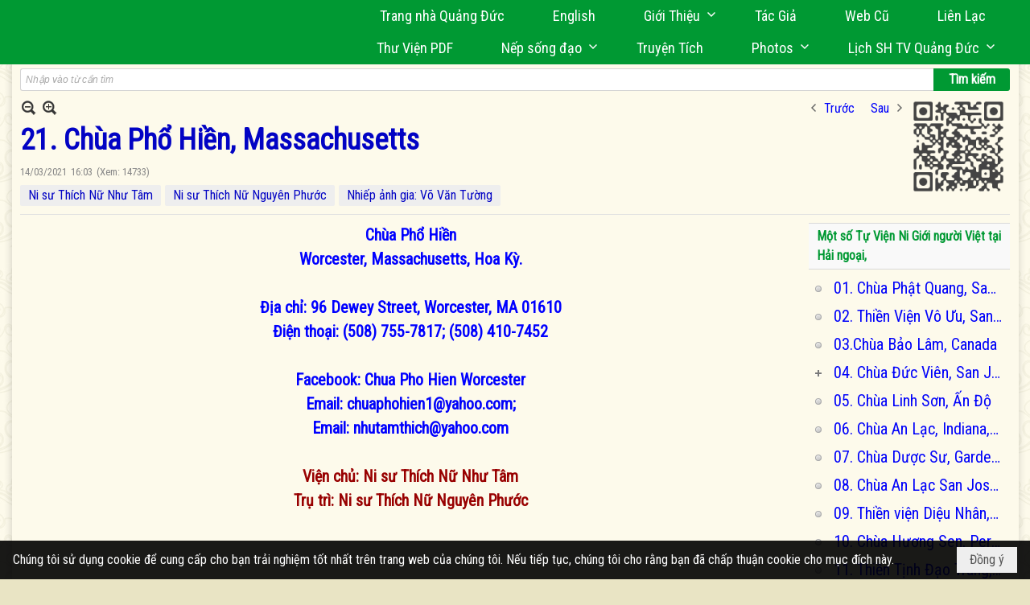

--- FILE ---
content_type: text/html; charset=utf-8
request_url: https://quangduc.com/p153a70517/6/21-chua-pho-hien-massachusetts
body_size: 49199
content:
<!DOCTYPE html><html lang="vi-VN" data-culture="vi-VN" itemscope itemtype="http://schema.org/WebPage"><head><title>21. Chùa Phổ Hiền, Massachusetts </title><meta http-equiv="Content-Type" content="text/html; charset=utf-8"><meta name="viewport" content="width=device-width, initial-scale=1.0, maximum-scale=5"><meta name="format-detection" content="telephone=no"><link href="https://quangduc.com/rss/153/chua-o-hai-ngoai" rel="alternate" title="Trang Nhà Quảng Đức - Chùa Việt Hải Ngoại [RSS]" type="application/rss+xml"><meta id="mt_description" itemprop="description" content="Chùa được Cộng đồng Phật giáo Worcester thành lập từ năm 1991 với căn nhà thuê tại số 29 Millbury Street, Worcester, Massachusetts. Hòa thượng Thích Đức Niệm đến chứng minh buổi lễ An vị Phật. Đến năm 1995, chùa dời về số 96 Dewey Street, Worcester. Năm 2007, chùa được trùng tu, xây cổng tam quan, xây tượng đài Bồ tát Quán Thế Âm lộ thiên, mua chỗ đậu xe gần 50 chiếc. Từ đó, ngôi chùa trở nên khang trang, rộng rãi hơn.    
      

Điện Phật được bài trí tôn nghiêm. Hương án chính thờ tượng đức Phật Thích Ca, thất Phật Dược Sư, Bồ tát Di Lặc, Bồ tát Quán Thế Âm và Bồ tát Địa Tạng. Phía ngoài có bàn thờ tượng đức Phật A Di Đà, Hộ Pháp và Tiêu Diện."><meta id="mt_entitypage" itemprop="mainEntityOfPage" content="/"><meta property="og:type" content="article"><meta property="og:site_name" content="Trang Nhà Quảng Đức"><meta property="og:url" content="https://quangduc.com/a70517/21-chua-pho-hien-massachusetts"><meta itemprop="og:headline" content="21. Chùa Phổ Hiền, Massachusetts"><meta itemprop="og:description" content="Chùa được Cộng đồng Phật giáo Worcester thành lập từ năm 1991 với căn nhà thuê tại số 29 Millbury Street, Worcester, Massachusetts. Hòa thượng Thích Đức Niệm đến chứng minh buổi lễ An vị Phật. Đến năm 1995, chùa dời về số 96 Dewey Street, Worcester. Năm 2007, chùa được trùng tu, xây cổng tam quan, xây tượng đài Bồ tát Quán Thế Âm lộ thiên, mua chỗ đậu xe gần 50 chiếc. Từ đó, ngôi chùa trở nên khang trang, rộng rãi hơn.    
      

Điện Phật được bài trí tôn nghiêm. Hương án chính thờ tượng đức Phật Thích Ca, thất Phật Dược Sư, Bồ tát Di Lặc, Bồ tát Quán Thế Âm và Bồ tát Địa Tạng. Phía ngoài có bàn thờ tượng đức Phật A Di Đà, Hộ Pháp và Tiêu Diện."><meta property="og:image" content="https://quangduc.com/images/file/EF5__6bm2AgBAGEb/w600/chua-pho-hien-massachusetts-1-.jpg"><meta property="og:title" content="21. Chùa Phổ Hiền, Massachusetts"><meta property="og:description" content="Chùa được Cộng đồng Phật giáo Worcester thành lập từ năm 1991 với căn nhà thuê tại số 29 Millbury Street, Worcester, Massachusetts. Hòa thượng Thích Đức Niệm đến chứng minh buổi lễ An vị Phật. Đến năm 1995, chùa dời về số 96 Dewey Street, Worcester. Năm 2007, chùa được trùng tu, xây cổng tam quan, xây tượng đài Bồ tát Quán Thế Âm lộ thiên, mua chỗ đậu xe gần 50 chiếc. Từ đó, ngôi chùa trở nên khang trang, rộng rãi hơn.    
      

Điện Phật được bài trí tôn nghiêm. Hương án chính thờ tượng đức Phật Thích Ca, thất Phật Dược Sư, Bồ tát Di Lặc, Bồ tát Quán Thế Âm và Bồ tát Địa Tạng. Phía ngoài có bàn thờ tượng đức Phật A Di Đà, Hộ Pháp và Tiêu Diện."><meta name="twitter:card" content="summary"><meta name="twitter:url" content="https://quangduc.com/a70517/21-chua-pho-hien-massachusetts"><meta name="twitter:title" content="21. Chùa Phổ Hiền, Massachusetts"><meta name="twitter:description" content="Chùa được Cộng đồng Phật giáo Worcester thành lập từ năm 1991 với căn nhà thuê tại số 29 Millbury Street, Worcester, Massachusetts. Hòa thượng Thích Đức Niệm đến chứng minh buổi lễ An vị Phật. Đến năm 1995, chùa dời về số 96 Dewey Street, Worcester. Năm 2007, chùa được trùng tu, xây cổng tam quan, xây tượng đài Bồ tát Quán Thế Âm lộ thiên, mua chỗ đậu xe gần 50 chiếc. Từ đó, ngôi chùa trở nên khang trang, rộng rãi hơn.    
      

Điện Phật được bài trí tôn nghiêm. Hương án chính thờ tượng đức Phật Thích Ca, thất Phật Dược Sư, Bồ tát Di Lặc, Bồ tát Quán Thế Âm và Bồ tát Địa Tạng. Phía ngoài có bàn thờ tượng đức Phật A Di Đà, Hộ Pháp và Tiêu Diện."><meta name="twitter:image" content="https://quangduc.com/images/file/EF5__6bm2AgBAGEb/w600/chua-pho-hien-massachusetts-1-.jpg"><meta name="author" content="Trang Nhà Quảng Đức"><meta name="keywords" content="21. Chùa Phổ Hiền, Massachusetts "><meta name="description" content="21. Chùa Phổ Hiền, Massachusetts "><meta name="google-site-verification" content="TAfnnwQLjC3htOIjgmoX0H8LnwS5UoLngTJ0VW4aCx8" /><link href="/content/themes/responsive/VNVN00079/css/BQDqAD8YHZliLVAGbGwaBvMybJpsbBoG8zJsmoK-4AXEAKhh.fcss" rel="preload" as="style"><link href="/content/themes/responsive/VNVN00079/css/AQAgAOTWN-8wREMt4d-LQPPfvuvh34tA89--6-TWN-8wREMt.fcss" rel="preload" as="style"><link href="/content/themes/responsive/VNVN00079/css/EQD-AzBl9DprqXwgt1egfT1c3Pi3V6B9PVzc-HmdSRLcfe01.fcss" rel="preload" as="style"><link href="/content/themes/responsive/VNVN00079/browser/AwBTAEQuvSwLhG9oyT40zZvaXszJPjTNm9pezCsSTnHmOxEP.fcss" rel="preload" as="style"><link href="/content/themes/responsive/VNVN00079/__skins/0d7272/AQA-AM4IwxxEIzozDOXUU49nLxUM5dRTj2cvFc4IwxxEIzoz.fcss" rel="preload" as="style"><link href="/content/themes/responsive/VNVN00079/css/BQDqAD8YHZliLVAGbGwaBvMybJpsbBoG8zJsmoK-4AXEAKhh.fcss" rel="stylesheet" type="text/css"><link href="/content/themes/responsive/VNVN00079/css/AQAgAOTWN-8wREMt4d-LQPPfvuvh34tA89--6-TWN-8wREMt.fcss" rel="stylesheet" type="text/css"><link href="/content/themes/responsive/VNVN00079/css/EQD-AzBl9DprqXwgt1egfT1c3Pi3V6B9PVzc-HmdSRLcfe01.fcss" rel="stylesheet" type="text/css"><link href="/content/themes/responsive/VNVN00079/browser/AwBTAEQuvSwLhG9oyT40zZvaXszJPjTNm9pezCsSTnHmOxEP.fcss" rel="stylesheet" type="text/css"><link href="/content/themes/responsive/VNVN00079/__skins/0d7272/AQA-AM4IwxxEIzozDOXUU49nLxUM5dRTj2cvFc4IwxxEIzoz.fcss" rel="stylesheet" type="text/css"><noscript><link type="text/css" rel="stylesheet" href="/content/themes/responsive/VNVN00079/css/AQAmAINPjKIJW47QTE4han0uQxpMTiFqfS5DGoNPjKIJW47Q.fcss"></noscript><link rel="canonical" href="https://quangduc.com/a70517/21-chua-pho-hien-massachusetts"><link rel="icon" sizes="192x192" href="https://quangduc.com/images/file/eA_tiCka0wgBAt1D/web-app-icon-quang-duc-144x144.png"><link rel="icon" sizes="128x128" href="https://quangduc.com/images/file/eA_tiCka0wgBAt1D/w150/web-app-icon-quang-duc-144x144.png"><link rel="apple-touch-icon" href="https://quangduc.com/images/file/eA_tiCka0wgBAt1D/web-app-icon-quang-duc-144x144.png"><link rel="apple-touch-icon" sizes="76x76" href="https://quangduc.com/images/file/eA_tiCka0wgBAt1D/w100/web-app-icon-quang-duc-144x144.png"><link rel="apple-touch-icon" sizes="120x120" href="https://quangduc.com/images/file/eA_tiCka0wgBAt1D/w150/web-app-icon-quang-duc-144x144.png"><link rel="apple-touch-icon" sizes="152x152" href="https://quangduc.com/images/file/eA_tiCka0wgBAt1D/web-app-icon-quang-duc-144x144.png"><meta name="apple-mobile-web-app-title" content="Trang&#32;Nhà&#32;Quảng&#32;Đức"><meta name="application-name" content="Trang&#32;Nhà&#32;Quảng&#32;Đức"><link rel="shortcut icon" type="image/x-icon" href="https://quangduc.com/images/file/AZXDV2EC0AgQAIVy/fav.ico"><script id="script_loader_init">document.cookie='fn_screen='+window.innerWidth+'x'+window.innerHeight+'; path=/';if(!$)var _$=[],_$$=[],$=function(f){_$.push(f)},js_loader=function(f){_$$.push(f)}</script><script>(function(){var l=window.language,a={"message":"Thông báo","ok":"Đồng ý","cancel":"Hủy lệnh","close":"Đóng lại","enable_cookie":"Trình duyệt của bạn đã tắt cookie. Hãy chắc chắn rằng cookie được bật và thử lại.","":""};if(!l){l=window.language={}}for(var n in a){if(!l[n])l[n]=a[n]}})()</script><style>body { background: url(/images/file/hTS-6mb32QgBADUW/bg-body3.jpg) center center repeat #e9e4c4;}

.nw_root { background: url(/images/file/mf_s62b32QgBAklv/body-shadow.png) center center repeat-y;}

.bg_blue { background-color: #009933;}
a, a:visited, a:active, a:focus { color: #0102fa; text-decoration: none; cursor: pointer; outline: 0 none; }
a:hover { color: #ff0000; text-decoration: none; outline: 0 none; }

.nw_post_detail .pd_title,
.pd_author li.item a, .pl_author li.item a { color: #0203c4!important;}

.pl_list .pl_row { border-bottom: 1px solid #ddd!important;}
.pl_date, .pl_time, .pl_view {font-size: 15px!important;}
.pl_brief {font-size: 18px;}
.pl_list .pl_title h2 {font-size: 20px;}
.nw_post_detail .pd_title h1 {font-size: 36px;}
.pd_description {font-size: 20px;}
.nw_post_list_thumb .pl_thumbnail_border { max-width: 3000px;}
/* .pl_list .pl_thumbnail_border a {width: 100% !important;} */

.nw_book_tree .expanded, .nw_book_tree .collapsed, .nw_book_tree .none {height: 24px; background-position-y: 12px;}

.div_icon_menu:hover::before { color: #ffff00!important; background-image: url(/images/file/7NKt72b32QgBAi9g/icon-menu-hover.png)!important;}

.div_scroll_top1 { position: fixed; top: 0; left: 0; right: 0; width: 100%; z-index: 1300; background-color: #fff; box-shadow: 0 1px 4px rgba(0,0,0,0.6); -moz-box-shadow: 0 1px 4px rgba(0,0,0,0.6); -webkit-box-shadow: 0 1px 4px rgba(0,0,0,0.6); -o-box-shadow: 0 1px 4px rgba(0,0,0,0.6); -ms-box-shadow: 0 1px 4px rgba(0,0,0,0.6); -webkit-box-sizing:border-box; -ms-box-sizing:border-box; box-sizing:border-box;}
.div_scroll_top1 .scrollOFF { display: none;}
.div_scroll_top1 .scrollON { display: block;}
.div_scroll_top1.slideInDown_menu { animation: slideInDown 0.5s 1; -moz-animation: slideInDown 0.5s 1; -webkit-animation: slideInDown 0.5s 1; -o-animation: slideInDown 0.5s 1;}

.nw_menu_horizontal { text-align: right;}
.nw_menu_horizontal ul { display: inline-block; width: 100%;}
.nw_menu_horizontal .liMenu { display: inline-block; float: none; position: relative; }
.nw_menu_horizontal .liMenu .aMenu { padding: 4px 30px 2px;}
.nw_menu_horizontal .ulMenu .ulMenu { text-align: left;}
.nw_menu_horizontal .ulMenu .ulMenu .liMenu { display: block; }

.nw_menu_horizontal .liMenu.liMenuHover > .aMenu,
.nw_menu_horizontal .liMenu:hover > .aMenu,
.nw_menu_horizontal .liMenu.liMenuActive > .aMenu { color: #ffff00!important; }
.nw_menu_horizontal .ulMenu .ulMenu { background: #009933; }
.nw_menu_horizontal .ulMenu .ulMenu .liMenu .aMenu { background: #009933; border-top: 1px solid #03b03d; border-bottom: 1px solid #017327;}
.nw_menu_horizontal .ulMenu .ulMenu .liMenu.liMenuHover > .aMenu,
.nw_menu_horizontal .ulMenu .ulMenu .liMenu:hover > .aMenu,
.nw_menu_horizontal .ulMenu .ulMenu .liMenu.liMenuActive > .aMenu { background: #016924; color: #ffff00!important;}

.topmenu_style .nw_menu_vertical .nw_menu_container { background-color: #fff; border-bottom: 5px solid #009933; overflow-x: hidden; overflow-y: auto;  -webkit-overflow-scrolling: touch; max-height: calc(100vh - 480px); --conversation-list-height: calc(100vh - 480px); --conversation-list-height-have-title-bar: calc(100vh - 480px); --update-btn-height: 0px; box-shadow: 0 1px 4px rgba(0,0,0,0.6); -moz-box-shadow: 0 1px 4px rgba(0,0,0,0.6); -webkit-box-shadow: 0 1px 4px rgba(0,0,0,0.6); -o-box-shadow: 0 1px 4px rgba(0,0,0,0.6); -ms-box-shadow: 0 1px 4px rgba(0,0,0,0.6); -webkit-box-sizing:border-box; -ms-box-sizing:border-box; box-sizing:border-box; }

.div_scroll_top1 .topmenu_style .nw_menu_vertical .nw_menu_container {-webkit-overflow-scrolling: touch; max-height: calc(100vh - 100px); --conversation-list-height: calc(100vh - 100px); --conversation-list-height-have-title-bar: calc(100vh - 100px);}

.topmenu_style .nw_menu_vertical .ulMenu .ulMenu.ulMenuTopLeft { background: none; box-shadow: none; -moz-box-shadow: none; -webkit-box-shadow: none; -o-box-shadow: none; -ms-box-shadow: none;}

.topmenu_style .nw_menu_vertical .ulMenu .ulMenu .ulMenu .liMenu .aMenu { color: #444; font-size: 17px;}
.topmenu_style .nw_menu_vertical .ulMenu .ulMenu.ulMenuTopLeft  { height: auto!important; }

/*
.div_topmenu_style2 .nw_menu_horizontal .ulMenu .ulMenu_1  { overflow-x: hidden; overflow-y: auto;  -webkit-overflow-scrolling: touch; max-height: calc(100vh - 120px); --conversation-list-height: calc(100vh - 120px); --conversation-list-height-have-title-bar: calc(100vh - 120px); --update-btn-height: 0px; -webkit-box-sizing:border-box; -ms-box-sizing:border-box; box-sizing:border-box; }
*/

.topmenu_style .nw_menu_vertical .liMenu .aMenu { color: #333;}
.topmenu_style .nw_menu_vertical .liMenu.liMenuHover > .aMenu,
.topmenu_style .nw_menu_vertical .liMenu:hover > .aMenu,
.topmenu_style .nw_menu_vertical .liMenu.liMenuActive > .aMenu { background-color: #009933; color: #ffff00;}
.topmenu_style .nw_menu_vertical .ulMenu .ulMenu .ulMenu .liMenu .aMenu { color: #666;}
.topmenu_style .nw_menu_vertical .ulMenu .ulMenu .liMenu.liMenuHover > .aMenu,
.topmenu_style .nw_menu_vertical .ulMenu .ulMenu .liMenu:hover > .aMenu,
.topmenu_style .nw_menu_vertical .ulMenu .ulMenu .liMenu.liMenuActive > .aMenu,
.topmenu_style .nw_menu_vertical .ulMenu .ulMenu .ulMenu .liMenu.liMenuHover > .aMenu,
.topmenu_style .nw_menu_vertical .ulMenu .ulMenu .ulMenu .liMenu:hover > .aMenu,
.topmenu_style .nw_menu_vertical .ulMenu .ulMenu .ulMenu .liMenu.liMenuActive > .aMenu { color: #009933;}

.nw_menu_horizontal .liMenu.liMenuHover > .aMenu, .nw_menu_horizontal .liMenu:hover > .aMenu, .nw_menu_horizontal .liMenu.liMenuActive > .aMenu { background: #016924; color: #ffff00;}
.nw_menu_horizontal .liMenu.liMenuHover > .aMenu, .nw_menu_horizontal .liMenu:hover > .aMenu, .nw_menu_horizontal .liMenu.liMenuActive > .aMenu { color: #ffff00 !important;}
.topmenu_style .nw_menu_vertical .ulMenu .ulMenu .liMenu .aMenu { font-weight: 500; color: #222;}
.nw_menu_mobile .liMenu .aMenu { color: #000;}
.nw_menu_mobile .ulMenu .ulMenu .ulMenu .aMenu { color: #222;}

.div_bottommenu .nw_menu_horizontal ul { text-align: left;}
.div_bottommenu .nw_menu_horizontal .liMenu { vertical-align: top; width: 18%; padding-top: 5px; margin: 10px; border-top: 1px solid #777; -webkit-box-sizing:border-box; -ms-box-sizing:border-box; box-sizing:border-box;}
.div_bottommenu .nw_menu_horizontal .liMenu .aMenu { height: 28px; font-weight: 600; padding-right: 10px; padding-left: 5px; border-right: 0;}
.div_bottommenu .nw_menu_horizontal .ulMenu .ulMenu { background: none; display: block !important; position: relative!important; max-width: 100%!important; width: 100%; -webkit-box-shadow: none; ; -moz-box-shadow: none; ; box-shadow: none; ;}
.div_bottommenu .nw_menu_horizontal .ulMenu .ulMenu .liMenu { width: 100%; border: 0; margin: 0; padding: 0;}
.div_bottommenu .nw_menu_horizontal .ulMenu .ulMenu .liMenu .aMenu { background: url(/images/file/IJcr7mb32QgBAppZ/icon2.png) 10px 14px no-repeat; border-top: 0; border-bottom: 0;}
.div_bottommenu .nw_menu_horizontal .ulMenu .ulMenu.ulMenuTopLeft { height: auto!important; }
.div_bottommenu .nw_menu_horizontal .ulMenu .ulMenu .liMenu .aMenu { color: #555; font-size: 14px; font-weight: 400; border-bottom: 0; padding-left: 22px; height: 26px;}
.div_bottommenu .nw_menu_horizontal .nw_menu_btn {background: none;}
.div_bottommenu .nw_menu_horizontal .liMenu.liMenuHover > .aMenu,
.div_bottommenu .nw_menu_horizontal .liMenu:hover > .aMenu,
.div_bottommenu .nw_menu_horizontal .ulMenu .ulMenu .liMenu.liMenuHover > .aMenu,
.div_bottommenu .nw_menu_horizontal .ulMenu .ulMenu .liMenu:hover > .aMenu,
.div_bottommenu .nw_menu_horizontal .ulMenu .ulMenu .liMenu.liMenuActive > .aMenu,
.div_bottommenu .nw_menu_horizontal .liMenu:hover > .aMenu, 
.div_bottommenu .nw_menu_horizontal .liMenu.liMenuActive > .aMenu { color: #009933!important; }

.nw_menu_mobile .nw_menu_mobile_button:hover,
.nw_menu_mobile .nw_menu_mobile_button:focus { background-color: #016924; }	
.nw_menu_mobile .nw_menu_container, .nw_menu_mobile .nw_boxing_content { background: #009933; }
.nw_menu_mobile .liMenu .aMenu { background: #009933; border-top: 1px solid #03b03d; border-bottom: 1px solid #017327; color: #ffff00; }
.nw_menu_mobile .ulMenu .ulMenu { background: #2bb358;}
.nw_menu_mobile .ulMenu .ulMenu .liMenu .aMenu { background: #2bb358; border-top: 1px solid #33c564; border-bottom: 1px solid #229a4a; }
.nw_menu_mobile .liMenu.liMenuActive > .aMenu,
.nw_menu_mobile .ulMenu .ulMenu .liMenu.liMenuActive > .aMenu { background: #016924; color: #ffff00;}
.nw_menu_mobile .nw_menu_mobile_button { background-color: #009933;}


.div_BlueTop { background: #009933;}

.bottomLine { background: #fef9e3 url(/images/file/KNls7Wb32QgBAu0r/bottom-line.png) 0 0 repeat-x; padding-top: 35px;}

/* #region Button */
.button, .button:visited, .cmm_list_container .cmm_list_paging .prev,
.cmm_list_container .cmm_list_paging .next { background-color: #009933; }
.button:hover, .cmm_list_container .cmm_list_paging .prev:hover,
.cmm_list_container .cmm_list_paging .next:hover, .cmm_list_container .cmm_list_paging .prev:hover a,
.cmm_list_container .cmm_list_paging .next:hover a, .nw_navigator .liNav.liHome { background-color: #016924; color: #fff;}
.cmm_list_container .cmm_list_paging .prev a,
.cmm_list_container .cmm_list_paging .next a { color: #fff;}
.nw_post_detail .pd_upost_user > div,
.nw_upost_addnew:hover { background-color: #016924!important; color: #fff!important;}

.pcp_paging a:hover, .pcp_paging a.pageactive, .pd_tag li.item a:hover,
.paging_full a:hover, .paging_full a.pageactive, .paging_full a.pageactive:visited { color: #ffff00; background: #009933; }

/* .nw_boxing .nw_boxing_content { background-color: #fff;} */

.div_display_flex { height: 100%; width: 100%; display: flex; display: -webkit-flex; flex-flow: row wrap; -webkit-flex-flow: row wrap; border: 0; padding: 0; margin: 0; }
.div_display_flex_column { flex-grow: 1; -webkit-flex-grow: 1; vertical-align: top; border: 0; padding: 0; margin: 0; }
.div_display_flex_content { margin: 10px; -webkit-box-sizing:border-box; -ms-box-sizing:border-box; box-sizing:border-box; }

.div_display_flex2 { height: 100%; width: 100%; align-items: stretch; display: flex; display: -webkit-flex; flex-flow: row wrap; -webkit-flex-flow: row wrap; border: 0; padding: 0; margin: 0; }
.div_display_flex_column2 { flex-grow: 1; -webkit-flex-grow: 1; vertical-align: top; border: 0; padding: 0; margin: 0; }
.div_display_flex_content2 { padding: 10px; border: 1px dashed #ccc; margin: 10px; border-radius: 3px; -webkit-border-radius: 3px; -moz-border-radius: 3px; -webkit-box-sizing:border-box; -ms-box-sizing:border-box; box-sizing:border-box; align-items: stretch; height: 100%;}

.div_centerParent { padding: 10px; border: 1px solid #aaa; border-radius: 3px; -webkit-border-radius: 3px; -moz-border-radius: 3px; -webkit-box-sizing:border-box; -ms-box-sizing:border-box; box-sizing:border-box;}

.div_tabNews .nw_boxing .nw_boxing_title {    color: #4996dc;    font-weight: 700;    font-size: 16px;    padding: 0;    background: none;    border-bottom: 1px solid #d9d9d9;    border-top: 0;}

.div_nameCont { background: url(/images/file/m3zV32n32QgBApBB/icon-check-48.png) 0 10px no-repeat; background-size: auto 24px; padding: 5px 5px 5px 35px; margin-bottom: 10px; font-weight: 600; font-size: 20px; color: #009933;}

/*
.div_imgMaxH .pl_thumbnail { max-height: 250px; overflow: hidden;}
.div_imgMaxH .pl_thumbnail_border { width: 100% !important; height: auto !important; display: block !important;}
.div_imgMaxH .pl_thumbnail_border a {overflow: hidden;}
*/
.div_table table { border-collapse: collapse; }
.div_table table, .div_table th, .div_table td { border: 1px solid #ddd;}
.div_table td { padding: 5px; }

.div_notable table { border-collapse: collapse; }
.div_notable table, .div_table th, .div_table td { border: 0;}
.div_notable td { padding: 5px; }

.div1_5columns { width: 20%;}
.div1_4columns { width: 25%;}
.div1_3columns { width: 33.33%;}
.div2_3columns { width: 33.33%;}
.div1_2columns { width: 50%;}

.vnvn00079_news .pl_list .pl_title h2 { font-weight: 500; font-size: 16px;}
.vnvn00079_news .pl_list .pl_title {display: inline; padding-right: 5px;}

.vnvn00079_news2 .pl_list .pl_title, .vnvn00079_news2 .pl_list .pl_author, .vnvn00079_news2 .pl_list .pl_date, .vnvn00079_news2 .pl_list .pl_view {display: inline; padding-right: 5px;}
.vnvn00079_news2 .pl_list .pl_title h2 { font-size: 17px;}
.vnvn00079_news2 .pl_title:before { color: #009933; content: "■"; font-size: 14px; line-height: 100%; padding-right: 10px; vertical-align: 2px;}

.vnvn00079_parentnews1 .pl_list .pl_thumbnail_border, 
.vnvn00079_parentnews1 .pl_list .pl_thumbnail_border a,
.vnvn00079_parentnews1 .pl_list .pl_thumbnail_border a img,
.vnvn00079_parentnews1 .pl_list .pl_thumbnail_border, 
.vnvn00079_parentnews1 .pl_list .pl_thumbnail_border a,
.vnvn00079_parentnews1 .pl_list .pl_thumbnail_border a img,
.vnvn00079_parentnews2 .pl_list .pl_thumbnail_border, 
.vnvn00079_parentnews2 .pl_list .pl_thumbnail_border a,
.vnvn00079_parentnews2 .pl_list .pl_thumbnail_border a img,
.vnvn00079_parentnews2 .pl_list .pl_thumbnail_border, 
.vnvn00079_parentnews2 .pl_list .pl_thumbnail_border a,
.vnvn00079_parentnews2 .pl_list .pl_thumbnail_border a img { width: 80px; height: auto;}

.vnvn00079_parentnews2 .pl_row_first .pl_title h2 {  font-size: 20px !important; font-weight: 700 !important;}
.vnvn00079_parentnews2 .pl_list .pl_title h2 { font-weight: 500; font-size: 18px;}

.parentnewsInline .pl_list .pl_title {display: inline; padding-right: 5px;}

.newsInline .pl_author, .newsInline .pl_date, .newsInline .pl_time, .newsInline .pl_view {display: inline; padding-right: 5px;}
.pl_row.pl_row_last { border-bottom: 0!important;}

.vnvn00079_parentnews4 .nw_boxing { float: left;}
.vnvn00079_parentnews4 .nw_boxing .nw_boxing_content { display: block; float: left; width: 100%;}
.vnvn00079_parentnews4 .pl_list {  min-height: 20px; padding-left: 50%;}
.vnvn00079_parentnews4 .pl_list .pl_row_first { float: left!important; width: 100%; margin-left: -100%; display: inline; padding-right: 20px; border-bottom: 0; }
.vnvn00079_parentnews4 .pl_list .pl_row { float: left; display: block; width: 100%;}
.vnvn00079_parentnews4 .pl_row_first .pl_title:before { display: none; }
.vnvn00079_parentnews4 .pl_row_first .pl_title h2 { font-weight: 700!important; font-size: 20px!important;}
.vnvn00079_parentnews4 .pl_row_first .pl_brief,
.vnvn00079_parentnews4 .pl_row_first .pl_readmore a { display: inline-block!important;}
.vnvn00079_parentnews4 .pl_row_first .pl_thumbnail { float: none; margin: 5px 0; display: block!important;}
.vnvn00079_parentnews4 .pl_row_first .pl_thumbnail_border, 
.vnvn00079_parentnews4 .pl_row_first .pl_thumbnail_border a,
.vnvn00079_parentnews4 .pl_row_first .pl_thumbnail_border a img { width: 100%!important; height: auto!important; display: block!important;}
.vnvn00079_parentnews4 .pl_list .pl_thumbnail { display: none;}
.vnvn00079_parentnews4 .pl_list .pl_title h2 { font-size: 20px;}
.vnvn00079_parentnews4 .pl_list .pl_readmore a { display: none;}
.vnvn00079_parentnews4 .pl_author { display: inline-block; margin-top: 0; margin-right: 0;}
.vnvn00079_parentnews4 .pl_list .pl_title h2 { font-weight: 500; font-size: 17px;}
.vnvn00079_parentnews4 .pl_list .pl_brief,
.vnvn00079_parentnews4 .pl_rating,
.vnvn00079_parentnews4 .pl_list .pl_thumbnail,
.vnvn00079_parentnews4 .pl_list .pl_thumbnail_border,
.vnvn00079_parentnews4 .pl_list .pl_readmore a { display: none;}
.vnvn00079_parentnews4 .pl_title:before { color: #000; content: "■"; font-size: 13px; line-height: 100%; padding-right: 5px; vertical-align: 2px;}

.vnvn00079_parentnews6 .pl_thumbnail { float: none; margin: 5px 0; display: block!important;}
.vnvn00079_parentnews6 .pl_thumbnail_border, 
.vnvn00079_parentnews6 .pl_thumbnail_border a,
.vnvn00079_parentnews6 .pl_thumbnail_border a img { width: 100%!important; height: auto!important; display: block!important;}

.nw_media_responsive { width: 100%;}

.nw_post_list_brief .pl_thumbnail { margin: 5px 15px 0 0;}

.pd_description img.imglazy, .pd_description img.imgcontent {  border: 0;  background-color: transparent !important;  padding: 0;}

.vnvn00079_parentnews2 .nw_boxing { width: 100%;}

.pcp_paging a:hover, .pcp_paging a.pageactive, .pd_tag li.item a:hover, .paging_full a:hover, .paging_full a.pageactive, .paging_full a.pageactive:visited { color: #000;}
.copyright_nav, .copyright_nav > a { color: #333;}

.nw_boxing .nw_boxing_title, .nw_boxing .nw_boxing_title a  { color: #009933;}
.pd_author li.item a, .pl_author li.item a { color: #016924;}

.pd_author li.item a:hover, .pl_author li.item a:hover { color: #009933; }

.pd_author li.item a:hover, .pl_author li.item a:hover, .cmm_list_container .cmm_item .cmm_head .cmm_name, .nw_post_detail .pd_title { color: #009933;}

/*#region Boxing (Khung bọc xung quanh các box xám) */
	.div_box_blue .nw_boxing .nw_boxing_title { 
		background: #009933;
		background: url(/images/file/z-SF8Wb32QgBAjRE/pattern-boxing-title.png) repeat left top, -moz-linear-gradient(left, #009933 1%, #1ae55e 100%);
		background: url(/images/file/z-SF8Wb32QgBAjRE/pattern-boxing-title.png) repeat left top, -webkit-linear-gradient(left, #009933 1%,#1ae55e 100%);
		background: url(/images/file/z-SF8Wb32QgBAjRE/pattern-boxing-title.png) repeat left top, linear-gradient(to right, #009933 1%,#1ae55e 100%);
	}
	.div_box_blue .nw_boxing .nw_boxing_title:hover { 
		background: #1ae55e;
		background: url(/images/file/z-SF8Wb32QgBAjRE/pattern-boxing-title.png) repeat left top, -moz-linear-gradient(left, #1ae55e 1%, #009933 100%);
		background: url(/images/file/z-SF8Wb32QgBAjRE/pattern-boxing-title.png) repeat left top, -webkit-linear-gradient(left, #1ae55e 1%,#009933 100%);
		background: url(/images/file/z-SF8Wb32QgBAjRE/pattern-boxing-title.png) repeat left top, linear-gradient(to right, #1ae55e 1%,#009933 100%);
	}
		.div_box_blue .nw_boxing .nw_boxing_title a { color: #fff;}
	.div_box_blue .nw_boxing .nw_boxing_content { }
	
	.div_box_blue .nw_boxing .nw_boxing_title:hover,
	.div_box_blue .nw_boxing .nw_boxing_title a:hover {
		color: #ffff00;
	}
/*#endregion*/

/*#region Boxing (Khung bọc xung quanh các box đỏ) */
.div_box_red .nw_boxing { margin-bottom: 10px; }
	.div_box_red .nw_boxing .nw_boxing_title { border: 0; color: #fff; font-size: 20px; font-weight: bold; padding: 4px 10px; 
		background: #D80808;
		background: -moz-linear-gradient(left, #D80808 1%, #d64242 100%);
		background: -webkit-linear-gradient(left, #D80808 1%,#d64242 100%);
		background: linear-gradient(to right, #D80808 1%,#d64242 100%);
	}
	.div_box_red .nw_boxing .nw_boxing_title:hover { 
		background: #d64242;
		background: -moz-linear-gradient(left, #d64242 1%, #D80808 100%);
		background: -webkit-linear-gradient(left, #d64242 1%,#D80808 100%);
		background: linear-gradient(to right, #d64242 1%,#D80808 100%);
	}
		.div_box_red .nw_boxing .nw_boxing_title a { color: #fff;}
		.div_box_red .nw_boxing .nw_boxing_title:hover { text-decoration: none;}
	.div_box_red .nw_boxing .nw_boxing_content { }
		.div_box_red .nw_boxing .nw_boxing_content .nw_boxing_padding { padding: 10px 0; }
		
	.div_box_red .nw_boxing .nw_boxing_title:hover,
	.div_box_red .nw_boxing .nw_boxing_title a:hover {
		color: #6b0202;
	}
/*#endregion*/

.region_bottomInfo 
.region_bottomInfo .nw_boxing .nw_boxing_title, .region_bottomInfo .nw_boxing .nw_boxing_title a {  color: #000; font-size: 23px; background: none; border: 0; text-align: center; text-decoration: underline;}

.widthS {}

@media (max-width: 1100px) {
.nw_menu_horizontal .liMenu .aMenu { padding: 4px 20px 2px;}
}
@media (max-width: 997px) {

}
@media (max-width: 820px) {
.width_2columns { width: 100%!important;}
.div1_5columns,
.div1_4columns { width: 33.33%;}
.div_bottommenu .nw_menu_horizontal .liMenu { width: 22%;}
.widthSColumn  { width: 100%;}
}
@media (max-width: 768px) {
.widthS  { width: 100%;}
.marginB { margin-bottom: 10px;}
.div2_3columns { width: 100%;}
.div_bottommenu .nw_menu_horizontal .liMenu { width: 30%;}
}

@media (max-width: 640px) {
.vnvn00079_parentnews4 .pl_list {  min-height: 0px; padding-left: 0;}
.vnvn00079_parentnews4 .pl_list .pl_row_first { float: left!important; width: 100%; margin-left: 0; display: inline; padding-right: 0; border-bottom: 0; }
.vnvn00079_parentnews4 .pl_row_first .pl_thumbnail {max-height: 100%; overflow: hidden;}
.div1_5columns,
.div1_4columns,
.div1_3columns,
.div1_2columns { width: 50%;}
.div_bottommenu .nw_menu_horizontal .liMenu { width: 45%;}
.nw_book_tree {  float: none!important;  width: 100%!important; margin-left: 0 !important;}
}

@media (max-width: 599px) {
.div_imgMaxH .pl_thumbnail { max-height: 100%; overflow: hidden;}
}

@media (max-width: 480px) {
.div1_5columns,
.div1_4columns,
.div1_3columns,
.div1_2columns { width: 100%;}
.div_bottommenu .nw_menu_horizontal .liMenu { width: 100%; margin: 10px 0;}
}

.slideInDown {
  animation-name: slideInDown;
  -webkit-animation-name: slideInDown;
	-webkit-animation-duration: 1s;
	animation-duration: 0.5s;
	-webkit-animation-fill-mode: both;
	animation-fill-mode: both;
	-webkit-animation-delay: 0.5s;
	-moz-animation-delay: 0.5s;
	animation-delay: 0.5s;
}
@keyframes slideInDown {
  from {
    transform: translate3d(0, -100%, 0);
    visibility: visible;
	opacity: 0;
  }

  to {
    transform: translate3d(0, 0, 0);
	opacity: 1;
  }
}

.slideInDownSearch {
  animation-name: slideInDown;
  -webkit-animation-name: slideInDown;
	-webkit-animation-duration: 0.5s;
	animation-duration: 0.5s;
	-webkit-animation-fill-mode: both;
	animation-fill-mode: both;
}
@keyframes slideInDownSearch {
  from {
    transform: translate3d(0, -100%, 0);
    visibility: visible;
	opacity: 0;
  }

  to {
    transform: translate3d(0, 0, 0);
	opacity: 1;
  }
}.visible-mobile{ display: none !important}.visible-tablet{ display: none !important}.visible-classic{ display: none !important}</style><style>.nw_pagepost_hascontent_visible{display:block}.nw_pagepost_hascontent_hidden{display:none}</style></head><body class="lang_vi  css_device_Modern"><div id="meta_publisher" itemprop="publisher" itemscope itemtype="https://schema.org/Organization"><div itemprop="logo" itemscope itemtype="https://schema.org/ImageObject"><meta itemprop="url" content="https://quangduc.com/images/file/pnISNcn_2QgBANR0/tu-vien-quang-duc.jpg"><meta itemprop="width" content="1000"><meta itemprop="height" content="985"></div><meta itemprop="name" content="Trang&#32;Nhà&#32;Quảng&#32;Đức"><meta itemprop="url" content="https://quangduc.com/"></div><div class="bg_body_head"><div></div></div><div class="bg_body"><div id="nw_root" class="nw_root"><div class="nw_lym_area nw_lym_container"><div class="nw_lym_row" data-name="Row" id="nwwg_869" data-wid="869"><div class="nw_lym_content"><div class="clear"></div></div></div><div class="nw_lym_row region_banner&#32;col-no-padding" style="background:&#32;#fff;" data-name="region_banner" id="nwwg_1045" data-wid="1045"><div class="nw_lym_area"><div class="nw_lym_row" data-name="Row" id="nwwg_1046" data-wid="1046"><div class="nw_lym_content"><div class="clear"></div></div></div><div class="clear"></div></div><div class="clear"></div></div><div class="nw_lym_row" data-name="Row" id="nwwg_1044" data-wid="1044"><div class="nw_lym_content"><div class="clear"></div></div></div><div class="nw_lym_row slideInDown_menu" data-name="region_Header" id="myScrollFixed" data-wid="1043"><div class="nw_lym_area"><div class="nw_lym_row" data-name="Row" id="nwwg_1047" data-wid="1047"><div class="nw_lym_content"><div class="clear"></div></div></div><div class="nw_lym_row col-no-padding&#32;show_in_mobile" data-name="show_in_mobile" id="nwwg_1067" data-wid="1067"><div class="nw_lym_area"><div class="nw_lym_row" data-name="Row" id="nwwg_1068" data-wid="1068"><div class="nw_lym_content"><div class="nw_widget" data-name="MENU&#32;MOBILE" id="nwwg_1086" data-wid="1086"><div class="nw_menu_mobile"><button aria-label="Open Menu" class="nw_menu_mobile_button nw_menu_mobile_button_collapse" id="Fs2Cd1B8CrH0" aria-expanded="false"><span class="icon-bar"></span><span class="icon-bar"></span><span class="icon-bar"></span></button><div class="nw_boxing_padding nw_menu_container nw_menu_root" aria-labelledby="Fs2Cd1B8CrH0"><ul class="ulMenu ulMenu_0"><li class="liMenu liMenuFirst liMenuHasChild liMenuHasActive liMenuHold"><a tabindex="0" class="aMenu" href="#" title="DANH MỤC" role="button" aria-expanded="false" id="4t7rwcSSE44B"><span class="nw_menu_btn"></span><span class="nw_menu_text">DANH MỤC</span></a><ul class="ulMenu ulMenu_1 ulMenuHasActive" aria-hidden="true" aria-labelledby="4t7rwcSSE44B"><li class="liMenu liMenuFirst liMenuHasChild"><a tabindex="-1" class="aMenu" href="/p22556/quang-duc" title="Quảng Đức" role="button" aria-expanded="false" id="MNjTGF0IqJ2V"><span class="nw_menu_btn"></span><span class="nw_menu_text">Quảng Đức</span></a><ul class="ulMenu ulMenu_2" aria-hidden="true" aria-labelledby="MNjTGF0IqJ2V"><li class="liMenu liMenuFirst liMenuHasChild"><a tabindex="-1" class="aMenu" href="/p150/hoat-dong-cua-tu-vien" title="Tu Viện Quảng Đức" role="button" aria-expanded="false" id="GaOvW81np6MC"><span class="nw_menu_btn"></span><span class="nw_menu_text">Tu Viện Quảng Đức</span></a><ul class="ulMenu ulMenu_3" aria-hidden="true" aria-labelledby="GaOvW81np6MC"><li class="liMenu liMenuFirst liMenuLast liMenuHasChild"><a tabindex="-1" class="aMenu" href="/p22847/ky-yeu-20-nam-1990-2010-thanh-lap-tu-vien-quang-duc" title="Kỷ Yếu 20 Năm (1990-2010) Thành Lập Tu Viện Quảng Đức" role="button" aria-expanded="false" id="DnYq0EfBnrPp"><span class="nw_menu_btn"></span><span class="nw_menu_text">Kỷ Yếu 20 Năm (1990-2010) Thành Lập Tu Viện Quảng Đức</span></a><ul class="ulMenu ulMenu_4" aria-hidden="true" aria-labelledby="DnYq0EfBnrPp"><li class="liMenu liMenuFirst"><a tabindex="-1" class="aMenu" href="/p22848/hinh-anh" title="Hình ảnh"><span class="nw_menu_text">Hình ảnh</span></a></li><li class="liMenu"><a tabindex="-1" class="aMenu" href="/p22849/tho" title="Thơ"><span class="nw_menu_text">Thơ</span></a></li><li class="liMenu"><a tabindex="-1" class="aMenu" href="/p22850/cau-doi-chuc-mung" title="Câu đối chúc mừng"><span class="nw_menu_text">Câu đối chúc mừng</span></a></li><li class="liMenu liMenuLast"><a tabindex="-1" class="aMenu" href="/p22851/nhac" title="Nhạc"><span class="nw_menu_text">Nhạc</span></a></li></ul></li></ul></li><li class="liMenu liMenuHasChild"><a tabindex="-1" class="aMenu" href="/p4885/gia-dinh-phat-tu" title="GĐPT Quảng Đức" role="button" aria-expanded="false" id="JJxHeap0r8gR"><span class="nw_menu_btn"></span><span class="nw_menu_text">GĐPT Quảng Đức</span></a><ul class="ulMenu ulMenu_3" aria-hidden="true" aria-labelledby="JJxHeap0r8gR"><li class="liMenu liMenuFirst"><a tabindex="-1" class="aMenu" href="/p5506/tai-lieu" title="Tài Liệu"><span class="nw_menu_text">Tài Liệu</span></a></li><li class="liMenu liMenuLast"><a tabindex="-1" class="aMenu" href="/p5507/hinh-anh" title="Hình Ảnh"><span class="nw_menu_text">Hình Ảnh</span></a></li></ul></li><li class="liMenu liMenuLast"><a tabindex="-1" class="aMenu" href="/p4608/bo-tat-quang-duc" title="Bồ Tát Quảng Đức"><span class="nw_menu_text">Bồ Tát Quảng Đức</span></a></li></ul></li><li class="liMenu liMenuHasChild"><a tabindex="-1" class="aMenu" href="/p22568/duc-phat" title="Đức Phật" role="button" aria-expanded="false" id="AaO5A322TxWs"><span class="nw_menu_btn"></span><span class="nw_menu_text">Đức Phật</span></a><ul class="ulMenu ulMenu_2" aria-hidden="true" aria-labelledby="AaO5A322TxWs"><li class="liMenu liMenuFirst"><a tabindex="-1" class="aMenu" href="/p22570/phat-dan" title="Phật Đản"><span class="nw_menu_text">Phật Đản</span></a></li><li class="liMenu"><a tabindex="-1" class="aMenu" href="/p2277/phat-thanh-dao" title="Phật Thành Đạo"><span class="nw_menu_text">Phật Thành Đạo</span></a></li><li class="liMenu"><a tabindex="-1" class="aMenu" href="/p10722/to-su" title="Chư Tổ Sư"><span class="nw_menu_text">Chư Tổ Sư</span></a></li><li class="liMenu"><a tabindex="-1" class="aMenu" href="/p50266/duc-phat" title="Đức Phật"><span class="nw_menu_text">Đức Phật</span></a></li><li class="liMenu liMenuLast"><a tabindex="-1" class="aMenu" href="/p52607/bo-tat" title="Bồ Tát"><span class="nw_menu_text">Bồ Tát</span></a></li></ul></li><li class="liMenu liMenuHasChild"><a tabindex="-1" class="aMenu" href="/p22573/phat-hoc" title="Phật Học" role="button" aria-expanded="false" id="FR8KfKSZIPsL"><span class="nw_menu_btn"></span><span class="nw_menu_text">Phật Học</span></a><ul class="ulMenu ulMenu_2" aria-hidden="true" aria-labelledby="FR8KfKSZIPsL"><li class="liMenu liMenuFirst liMenuHasChild"><a tabindex="-1" class="aMenu" href="/p140/phat-hoc-can-ban" title="Phật Học Cơ Bản" role="button" aria-expanded="false" id="aAVErvhW1MoM"><span class="nw_menu_btn"></span><span class="nw_menu_text">Phật Học Cơ Bản</span></a><ul class="ulMenu ulMenu_3" aria-hidden="true" aria-labelledby="aAVErvhW1MoM"><li class="liMenu liMenuFirst"><a tabindex="-1" class="aMenu" href="/p50166/sach" title="Sách"><span class="nw_menu_text">Sách</span></a></li><li class="liMenu liMenuLast"><a tabindex="-1" class="aMenu" href="/p50167/phap-luan" title="Pháp luận"><span class="nw_menu_text">Pháp luận</span></a></li></ul></li><li class="liMenu"><a tabindex="-1" class="aMenu" href="/p3690/luan-van-phat-hoc" title="Luận Văn Phật Học"><span class="nw_menu_text">Luận Văn Phật Học</span></a></li><li class="liMenu"><a tabindex="-1" class="aMenu" href="/p3699/tam-ly-hoc-phat-giao" title="Tâm Lý Học Phật Giáo"><span class="nw_menu_text">Tâm Lý Học Phật Giáo</span></a></li><li class="liMenu"><a tabindex="-1" class="aMenu" href="/p3705/triet-hoc-phat-giao" title="Triết Học Phật Giáo"><span class="nw_menu_text">Triết Học Phật Giáo</span></a></li><li class="liMenu"><a tabindex="-1" class="aMenu" href="/p3719/giao-trinh-phat-hoc" title="Giáo Trình Phật Học"><span class="nw_menu_text">Giáo Trình Phật Học</span></a></li><li class="liMenu"><a tabindex="-1" class="aMenu" href="/p4112/phat-giao-va-khoa-hoc" title="Phật Giáo &amp; Khoa Học"><span class="nw_menu_text">Phật Giáo &amp; Khoa Học</span></a></li><li class="liMenu"><a tabindex="-1" class="aMenu" href="/p4117/phat-giao-va-thoi-dai" title="Phật Giáo và Thời Đại"><span class="nw_menu_text">Phật Giáo và Thời Đại</span></a></li><li class="liMenu"><a tabindex="-1" class="aMenu" href="/p4121/phat-giao-va-tuoi-tre" title="Phật Giáo và Tuổi Trẻ"><span class="nw_menu_text">Phật Giáo và Tuổi Trẻ</span></a></li><li class="liMenu"><a tabindex="-1" class="aMenu" href="/p4124/phat-giao-va-xa-hoi" title="Phật Giáo và Xã Hội"><span class="nw_menu_text">Phật Giáo và Xã Hội</span></a></li><li class="liMenu"><a tabindex="-1" class="aMenu" href="/p4129/phat-giao-va-van-hoa" title="Phật Giáo và Văn Hóa"><span class="nw_menu_text">Phật Giáo và Văn Hóa</span></a></li><li class="liMenu liMenuLast"><a tabindex="-1" class="aMenu" href="/p4132/phat-giao-va-nu-gioi" title="Phật Giáo và Nữ Giới"><span class="nw_menu_text">Phật Giáo và Nữ Giới</span></a></li></ul></li><li class="liMenu liMenuHasChild"><a tabindex="-1" class="aMenu" href="/p22574/kinh" title="Kinh" role="button" aria-expanded="false" id="5Yj0CnJkQhGt"><span class="nw_menu_btn"></span><span class="nw_menu_text">Kinh</span></a><ul class="ulMenu ulMenu_2" aria-hidden="true" aria-labelledby="5Yj0CnJkQhGt"><li class="liMenu liMenuFirst"><a tabindex="-1" class="aMenu" href="/p1239/kinh-dich-tu-pali" title="Pali Tạng"><span class="nw_menu_text">Pali Tạng</span></a></li><li class="liMenu"><a tabindex="-1" class="aMenu" href="/p1238/kinh-dich-tu-han-tang" title="Hán Tạng"><span class="nw_menu_text">Hán Tạng</span></a></li><li class="liMenu"><a tabindex="-1" class="aMenu" href="/p22575/dai-tang-kinh-tieng-viet" title="Đại Tạng Kinh Tiếng Việt"><span class="nw_menu_text">Đại Tạng Kinh Tiếng Việt</span></a></li><li class="liMenu liMenuLast"><a tabindex="-1" class="aMenu" href="/p22576/giang-giai-kinh-dien" title="Giảng Giải Kinh Điển"><span class="nw_menu_text">Giảng Giải Kinh Điển</span></a></li></ul></li><li class="liMenu liMenuHasChild"><a tabindex="-1" class="aMenu" href="/p1240/luat-tang" title="Luật" role="button" aria-expanded="false" id="YRedlTc9h7xY"><span class="nw_menu_btn"></span><span class="nw_menu_text">Luật</span></a><ul class="ulMenu ulMenu_2" aria-hidden="true" aria-labelledby="YRedlTc9h7xY"><li class="liMenu liMenuFirst"><a tabindex="-1" class="aMenu" href="/p22578/luat-tang-nam-truyen" title="Luật Tạng Nam Truyền"><span class="nw_menu_text">Luật Tạng Nam Truyền</span></a></li><li class="liMenu liMenuLast"><a tabindex="-1" class="aMenu" href="/p22579/luat-tang-bac-truyen" title="Luật Tạng Bắc Truyền"><span class="nw_menu_text">Luật Tạng Bắc Truyền</span></a></li></ul></li><li class="liMenu liMenuHasChild"><a tabindex="-1" class="aMenu" href="/p4600/phat-giao-quoc-te" title="Phật giáo quốc tế" role="button" aria-expanded="false" id="6qvU2wGLAdOP"><span class="nw_menu_btn"></span><span class="nw_menu_text">Phật giáo quốc tế</span></a><ul class="ulMenu ulMenu_2" aria-hidden="true" aria-labelledby="6qvU2wGLAdOP"><li class="liMenu liMenuFirst liMenuLast"><a tabindex="-1" class="aMenu" href="/p6002/su-kien-phat-giao-the-gioi" title="Sự kiện Phật Giáo Thế Giới"><span class="nw_menu_text">Sự kiện Phật Giáo Thế Giới</span></a></li></ul></li><li class="liMenu liMenuHasChild"><a tabindex="-1" class="aMenu" href="/p1241/luan-tang" title="Luận" role="button" aria-expanded="false" id="isbJYoPgHtiN"><span class="nw_menu_btn"></span><span class="nw_menu_text">Luận</span></a><ul class="ulMenu ulMenu_2" aria-hidden="true" aria-labelledby="isbJYoPgHtiN"><li class="liMenu liMenuFirst"><a tabindex="-1" class="aMenu" href="/p22581/luan-tang-nam-truyen" title="Luận Tạng Nam Truyền"><span class="nw_menu_text">Luận Tạng Nam Truyền</span></a></li><li class="liMenu"><a tabindex="-1" class="aMenu" href="/p22582/luan-tang-bac-truyen" title="Luận Tạng Bắc Truyền"><span class="nw_menu_text">Luận Tạng Bắc Truyền</span></a></li><li class="liMenu liMenuLast"><a tabindex="-1" class="aMenu" href="/p22583/duy-thuc-hoc" title="Duy Thức Học"><span class="nw_menu_text">Duy Thức Học</span></a></li></ul></li><li class="liMenu liMenuHasChild"><a tabindex="-1" class="aMenu" href="/p147/thu-vien" title="Thư Viện" role="button" aria-expanded="false" id="TVMFUypwfYbs"><span class="nw_menu_btn"></span><span class="nw_menu_text">Thư Viện</span></a><ul class="ulMenu ulMenu_2" aria-hidden="true" aria-labelledby="TVMFUypwfYbs"><li class="liMenu liMenuFirst"><a tabindex="-1" class="aMenu" href="/p157/thu-vien-sach" title="Thư viện sách"><span class="nw_menu_text">Thư viện sách</span></a></li><li class="liMenu liMenuHasChild"><a tabindex="-1" class="aMenu" href="/p222/thu-vien-hinh-anh" title="Thư viện ảnh" role="button" aria-expanded="false" id="qaP0D8KmDCrC"><span class="nw_menu_btn"></span><span class="nw_menu_text">Thư viện ảnh</span></a><ul class="ulMenu ulMenu_3" aria-hidden="true" aria-labelledby="qaP0D8KmDCrC"><li class="liMenu liMenuFirst"><a tabindex="-1" class="aMenu" href="/p240/album-1" title="Album 1"><span class="nw_menu_text">Album 1</span></a></li><li class="liMenu"><a tabindex="-1" class="aMenu" href="/p241/album-2" title="Album 2"><span class="nw_menu_text">Album 2</span></a></li><li class="liMenu"><a tabindex="-1" class="aMenu" href="/p242/album-3" title="Album 3"><span class="nw_menu_text">Album 3</span></a></li><li class="liMenu"><a tabindex="-1" class="aMenu" href="/p243/album-4" title="Album 4"><span class="nw_menu_text">Album 4</span></a></li><li class="liMenu"><a tabindex="-1" class="aMenu" href="/p245/album-5" title="Album 5"><span class="nw_menu_text">Album 5</span></a></li><li class="liMenu liMenuLast"><a tabindex="-1" class="aMenu" href="/p246/album-6" title="Album 6"><span class="nw_menu_text">Album 6</span></a></li></ul></li><li class="liMenu"><a tabindex="-1" class="aMenu" href="/p499/thu-vien-pdf" title="Thư viện PPS"><span class="nw_menu_text">Thư viện PPS</span></a></li><li class="liMenu"><a tabindex="-1" class="aMenu" href="/p50124/thu-vien-video" title="Thư Viện Video"><span class="nw_menu_text">Thư Viện Video</span></a></li><li class="liMenu liMenuLast"><a tabindex="-1" class="aMenu" href="/p50265/thu-vien-sach-noi" title="Thư Viện Sách Nói"><span class="nw_menu_text">Thư Viện Sách Nói</span></a></li></ul></li><li class="liMenu liMenuHasChild"><a tabindex="-1" class="aMenu" href="/p22585/tin-tuc" title="Tin tức" role="button" aria-expanded="false" id="hmrAnAtr5EpC"><span class="nw_menu_btn"></span><span class="nw_menu_text">Tin tức</span></a><ul class="ulMenu ulMenu_2" aria-hidden="true" aria-labelledby="hmrAnAtr5EpC"><li class="liMenu liMenuFirst"><a tabindex="-1" class="aMenu" href="/p22586/uc-chau" title="Úc Châu"><span class="nw_menu_text">Úc Châu</span></a></li><li class="liMenu"><a tabindex="-1" class="aMenu" href="/p22587/viet-nam" title="Việt Nam"><span class="nw_menu_text">Việt Nam</span></a></li><li class="liMenu liMenuLast"><a tabindex="-1" class="aMenu" href="/p22588/the-gioi" title="Thế Giới"><span class="nw_menu_text">Thế Giới</span></a></li></ul></li><li class="liMenu liMenuHasChild liMenuHasActive"><a tabindex="-1" class="aMenu" href="/p22589/tu-vien" title="Tự Viện" role="button" aria-expanded="false" id="tzyhV3VqzF4I"><span class="nw_menu_btn"></span><span class="nw_menu_text">Tự Viện</span></a><ul class="ulMenu ulMenu_2 ulMenuHasActive" aria-hidden="true" aria-labelledby="tzyhV3VqzF4I"><li class="liMenu liMenuFirst liMenuHasChild"><a tabindex="-1" class="aMenu" href="/p152/chua-o-viet-nam" title="Chùa Việt Quốc Nội" role="button" aria-expanded="false" id="RGyAwb3tKyPu"><span class="nw_menu_btn"></span><span class="nw_menu_text">Chùa Việt Quốc Nội</span></a><ul class="ulMenu ulMenu_3" aria-hidden="true" aria-labelledby="RGyAwb3tKyPu"><li class="liMenu liMenuFirst"><a tabindex="-1" class="aMenu" href="/p23245/an-giang" title="An Giang"><span class="nw_menu_text">An Giang</span></a></li><li class="liMenu"><a tabindex="-1" class="aMenu" href="/p23246/bac-thai" title="Bắc Thái"><span class="nw_menu_text">Bắc Thái</span></a></li><li class="liMenu"><a tabindex="-1" class="aMenu" href="/p23248/ba-ria-vung-tau" title="Bà Rịa Vũng Tàu"><span class="nw_menu_text">Bà Rịa Vũng Tàu</span></a></li><li class="liMenu"><a tabindex="-1" class="aMenu" href="/p23249/ben-tre" title="Bến Tre"><span class="nw_menu_text">Bến Tre</span></a></li><li class="liMenu"><a tabindex="-1" class="aMenu" href="/p23250/binh-duong" title="Bình Dương"><span class="nw_menu_text">Bình Dương</span></a></li><li class="liMenu"><a tabindex="-1" class="aMenu" href="/p23251/binh-dinh" title="Bình Ðịnh"><span class="nw_menu_text">Bình Ðịnh</span></a></li><li class="liMenu"><a tabindex="-1" class="aMenu" href="/p23252/binh-phuoc" title="Bình Phước"><span class="nw_menu_text">Bình Phước</span></a></li><li class="liMenu"><a tabindex="-1" class="aMenu" href="/p23253/binh-thuan" title="Bình Thuận"><span class="nw_menu_text">Bình Thuận</span></a></li><li class="liMenu"><a tabindex="-1" class="aMenu" href="/p23254/can-tho" title="Cần Thơ"><span class="nw_menu_text">Cần Thơ</span></a></li><li class="liMenu"><a tabindex="-1" class="aMenu" href="/p23255/daklak" title="Ðaklak"><span class="nw_menu_text">Ðaklak</span></a></li><li class="liMenu"><a tabindex="-1" class="aMenu" href="/p23256/dong-nai" title="Ðồng Nai"><span class="nw_menu_text">Ðồng Nai</span></a></li><li class="liMenu"><a tabindex="-1" class="aMenu" href="/p23257/dong-thap" title="Đồng Tháp"><span class="nw_menu_text">Đồng Tháp</span></a></li><li class="liMenu"><a tabindex="-1" class="aMenu" href="/p23258/gia-lai" title="Gia Lai"><span class="nw_menu_text">Gia Lai</span></a></li><li class="liMenu"><a tabindex="-1" class="aMenu" href="/p23259/ha-tay" title="Hà Tây"><span class="nw_menu_text">Hà Tây</span></a></li><li class="liMenu"><a tabindex="-1" class="aMenu" href="/p23260/ha-noi" title="Hà Nội"><span class="nw_menu_text">Hà Nội</span></a></li><li class="liMenu"><a tabindex="-1" class="aMenu" href="/p23261/ha-tinh" title="Hà Tĩnh"><span class="nw_menu_text">Hà Tĩnh</span></a></li><li class="liMenu"><a tabindex="-1" class="aMenu" href="/p23262/hai-hung" title="Hải Hưng"><span class="nw_menu_text">Hải Hưng</span></a></li><li class="liMenu"><a tabindex="-1" class="aMenu" href="/p23263/hai-phong" title="Hải Phòng"><span class="nw_menu_text">Hải Phòng</span></a></li><li class="liMenu"><a tabindex="-1" class="aMenu" href="/p23264/khanh-hoa" title="Khánh Hòa"><span class="nw_menu_text">Khánh Hòa</span></a></li><li class="liMenu"><a tabindex="-1" class="aMenu" href="/p23265/kien-giang" title="Kiên Giang"><span class="nw_menu_text">Kiên Giang</span></a></li><li class="liMenu"><a tabindex="-1" class="aMenu" href="/p23266/kon-tum" title="Kon Tum"><span class="nw_menu_text">Kon Tum</span></a></li><li class="liMenu"><a tabindex="-1" class="aMenu" href="/p23267/lam-dong" title="Lâm Ðồng"><span class="nw_menu_text">Lâm Ðồng</span></a></li><li class="liMenu"><a tabindex="-1" class="aMenu" href="/p23268/lang-son" title="Lạng Sơn"><span class="nw_menu_text">Lạng Sơn</span></a></li><li class="liMenu"><a tabindex="-1" class="aMenu" href="/p23269/long-an" title="Long An"><span class="nw_menu_text">Long An</span></a></li><li class="liMenu"><a tabindex="-1" class="aMenu" href="/p23270/minh-hai" title="Minh Hải"><span class="nw_menu_text">Minh Hải</span></a></li><li class="liMenu"><a tabindex="-1" class="aMenu" href="/p23271/nam-ha" title="Nam Hà"><span class="nw_menu_text">Nam Hà</span></a></li><li class="liMenu"><a tabindex="-1" class="aMenu" href="/p23272/nghe-an" title="Nghệ An"><span class="nw_menu_text">Nghệ An</span></a></li><li class="liMenu"><a tabindex="-1" class="aMenu" href="/p23274/ninh-binh" title="Ninh Bình"><span class="nw_menu_text">Ninh Bình</span></a></li><li class="liMenu"><a tabindex="-1" class="aMenu" href="/p23275/ninh-thuan" title="Ninh Thuận"><span class="nw_menu_text">Ninh Thuận</span></a></li><li class="liMenu"><a tabindex="-1" class="aMenu" href="/p23276/phu-yen" title="Phú Yên"><span class="nw_menu_text">Phú Yên</span></a></li><li class="liMenu"><a tabindex="-1" class="aMenu" href="/p23277/quang-binh" title="Quảng Bình"><span class="nw_menu_text">Quảng Bình</span></a></li><li class="liMenu"><a tabindex="-1" class="aMenu" href="/p23278/quang-nam-da-nang" title="Quảng Nam Ðà Nẵng"><span class="nw_menu_text">Quảng Nam Ðà Nẵng</span></a></li><li class="liMenu"><a tabindex="-1" class="aMenu" href="/p23279/quang-ngai" title="Quảng Ngãi"><span class="nw_menu_text">Quảng Ngãi</span></a></li><li class="liMenu"><a tabindex="-1" class="aMenu" href="/p23280/quang-ninh" title="Quảng Ninh"><span class="nw_menu_text">Quảng Ninh</span></a></li><li class="liMenu"><a tabindex="-1" class="aMenu" href="/p23281/quang-tri" title="Quảng Trị"><span class="nw_menu_text">Quảng Trị</span></a></li><li class="liMenu"><a tabindex="-1" class="aMenu" href="/p23282/song-be" title="Sông Bé"><span class="nw_menu_text">Sông Bé</span></a></li><li class="liMenu"><a tabindex="-1" class="aMenu" href="/p23283/soc-trang" title="Sóc Trăng"><span class="nw_menu_text">Sóc Trăng</span></a></li><li class="liMenu"><a tabindex="-1" class="aMenu" href="/p23284/tay-ninh" title="Tây Ninh"><span class="nw_menu_text">Tây Ninh</span></a></li><li class="liMenu"><a tabindex="-1" class="aMenu" href="/p23285/tien-giang" title="Tiền Giang"><span class="nw_menu_text">Tiền Giang</span></a></li><li class="liMenu"><a tabindex="-1" class="aMenu" href="/p23286/thanh-hoa" title="Thanh Hóa"><span class="nw_menu_text">Thanh Hóa</span></a></li><li class="liMenu"><a tabindex="-1" class="aMenu" href="/p23287/thai-binh" title="Thái Bình"><span class="nw_menu_text">Thái Bình</span></a></li><li class="liMenu"><a tabindex="-1" class="aMenu" href="/p23288/tp-ho-chi-minh-sai-gon" title="TP Hồ Chí Minh (Sài Gòn)"><span class="nw_menu_text">TP Hồ Chí Minh (Sài Gòn)</span></a></li><li class="liMenu"><a tabindex="-1" class="aMenu" href="/p23289/thua-thien-hue" title="Thừa Thiên Huế"><span class="nw_menu_text">Thừa Thiên Huế</span></a></li><li class="liMenu"><a tabindex="-1" class="aMenu" href="/p23290/tra-vinh" title="Trà Vinh"><span class="nw_menu_text">Trà Vinh</span></a></li><li class="liMenu"><a tabindex="-1" class="aMenu" href="/p23291/vinh-long" title="Vĩnh Long"><span class="nw_menu_text">Vĩnh Long</span></a></li><li class="liMenu liMenuLast"><a tabindex="-1" class="aMenu" href="/p23292/vinh-phu" title="Vĩnh Phúc"><span class="nw_menu_text">Vĩnh Phúc</span></a></li></ul></li><li class="liMenu liMenuLast liMenuHasChild liMenuActive"><a tabindex="-1" class="aMenu" href="/p153/chua-o-hai-ngoai" title="Chùa Việt Hải Ngoại" role="button" aria-expanded="false" id="SnszIgSGie4U"><span class="nw_menu_btn"></span><span class="nw_menu_text">Chùa Việt Hải Ngoại</span></a><ul class="ulMenu ulMenu_3" aria-hidden="true" aria-labelledby="SnszIgSGie4U"><li class="liMenu liMenuFirst"><a tabindex="-1" class="aMenu" href="/p23293/an-do" title="Ấn Độ"><span class="nw_menu_text">Ấn Độ</span></a></li><li class="liMenu"><a tabindex="-1" class="aMenu" href="/p23294/anh" title="Anh"><span class="nw_menu_text">Anh</span></a></li><li class="liMenu"><a tabindex="-1" class="aMenu" href="/p23295/ao" title="Áo"><span class="nw_menu_text">Áo</span></a></li><li class="liMenu"><a tabindex="-1" class="aMenu" href="/p23298/bi" title="Bỉ"><span class="nw_menu_text">Bỉ</span></a></li><li class="liMenu"><a tabindex="-1" class="aMenu" href="/p23299/canada" title="Canada"><span class="nw_menu_text">Canada</span></a></li><li class="liMenu"><a tabindex="-1" class="aMenu" href="/p23300/dai-loan" title="Đài Loan"><span class="nw_menu_text">Đài Loan</span></a></li><li class="liMenu"><a tabindex="-1" class="aMenu" href="/p23301/dan-mach" title="Đan Mạch"><span class="nw_menu_text">Đan Mạch</span></a></li><li class="liMenu"><a tabindex="-1" class="aMenu" href="/p23304/duc" title="Đức"><span class="nw_menu_text">Đức</span></a></li><li class="liMenu"><a tabindex="-1" class="aMenu" href="/p23305/hoa-ky" title="Hoa Kỳ"><span class="nw_menu_text">Hoa Kỳ</span></a></li><li class="liMenu"><a tabindex="-1" class="aMenu" href="/p23306/hoa-lan" title="Hòa Lan"><span class="nw_menu_text">Hòa Lan</span></a></li><li class="liMenu"><a tabindex="-1" class="aMenu" href="/p53209/indonesia" title="Indonesia"><span class="nw_menu_text">Indonesia</span></a></li><li class="liMenu"><a tabindex="-1" class="aMenu" href="/p23308/na-uy" title="Na Uy"><span class="nw_menu_text">Na Uy</span></a></li><li class="liMenu"><a tabindex="-1" class="aMenu" href="/p23310/nepal" title="Népal"><span class="nw_menu_text">Népal</span></a></li><li class="liMenu"><a tabindex="-1" class="aMenu" href="/p23311/nga" title="Nga"><span class="nw_menu_text">Nga</span></a></li><li class="liMenu"><a tabindex="-1" class="aMenu" href="/p23312/nhat" title="Nhật"><span class="nw_menu_text">Nhật</span></a></li><li class="liMenu"><a tabindex="-1" class="aMenu" href="/p23314/nouvelle-caledonie" title="Nouvelle-Caledonie"><span class="nw_menu_text">Nouvelle-Caledonie</span></a></li><li class="liMenu"><a tabindex="-1" class="aMenu" href="/p23315/phan-lan" title="Phần Lan"><span class="nw_menu_text">Phần Lan</span></a></li><li class="liMenu"><a tabindex="-1" class="aMenu" href="/p23317/phap" title="Pháp"><span class="nw_menu_text">Pháp</span></a></li><li class="liMenu"><a tabindex="-1" class="aMenu" href="/p23318/tan-tay-lan" title="Tân Tây Lan"><span class="nw_menu_text">Tân Tây Lan</span></a></li><li class="liMenu"><a tabindex="-1" class="aMenu" href="/p23319/thuy-dien" title="Thụy Điển"><span class="nw_menu_text">Thụy Điển</span></a></li><li class="liMenu"><a tabindex="-1" class="aMenu" href="/p23320/thuy-sy" title="Thụy Sỹ"><span class="nw_menu_text">Thụy Sỹ</span></a></li><li class="liMenu"><a tabindex="-1" class="aMenu" href="/p23321/uc-dai-loi" title="Úc Đại Lợi"><span class="nw_menu_text">Úc Đại Lợi</span></a></li><li class="liMenu liMenuLast"><a tabindex="-1" class="aMenu" href="/p23322/y" title="Ý"><span class="nw_menu_text">Ý</span></a></li></ul></li></ul></li><li class="liMenu liMenuHasChild"><a tabindex="-1" class="aMenu" href="/p22594/lich-su" title="Lịch Sử" role="button" aria-expanded="false" id="9F23Y5OL062J"><span class="nw_menu_btn"></span><span class="nw_menu_text">Lịch Sử</span></a><ul class="ulMenu ulMenu_2" aria-hidden="true" aria-labelledby="9F23Y5OL062J"><li class="liMenu liMenuFirst"><a tabindex="-1" class="aMenu" href="/p4584/tu-lieu-lich-su" title="Tư liệu lịch sử"><span class="nw_menu_text">Tư liệu lịch sử</span></a></li><li class="liMenu"><a tabindex="-1" class="aMenu" href="/p4603/phat-giao-viet-nam" title="Lịch Sử Phật Giáo VN"><span class="nw_menu_text">Lịch Sử Phật Giáo VN</span></a></li><li class="liMenu"><a tabindex="-1" class="aMenu" href="/p4631/lich-su-phat-giao-the-gioi" title="Lịch sử Phật Giáo Thế Giới"><span class="nw_menu_text">Lịch sử Phật Giáo Thế Giới</span></a></li><li class="liMenu"><a tabindex="-1" class="aMenu" href="/p4634/lich-su-viet-nam" title="Lịch sử Việt Nam"><span class="nw_menu_text">Lịch sử Việt Nam</span></a></li><li class="liMenu liMenuLast"><a tabindex="-1" class="aMenu" href="/p22595/danh-lam-phat-giao-do-day" title="Danh Lam Phật Giáo Đó Đây"><span class="nw_menu_text">Danh Lam Phật Giáo Đó Đây</span></a></li></ul></li><li class="liMenu liMenuHasChild"><a tabindex="-1" class="aMenu" href="/p22596/nhan-vat" title="Nhân Vật" role="button" aria-expanded="false" id="jNn7bsK2VCSs"><span class="nw_menu_btn"></span><span class="nw_menu_text">Nhân Vật</span></a><ul class="ulMenu ulMenu_2" aria-hidden="true" aria-labelledby="jNn7bsK2VCSs"><li class="liMenu liMenuFirst"><a tabindex="-1" class="aMenu" href="/p4589/nhan-vat-tren-the-gioi" title="Nhân Vật PG Thế Giới"><span class="nw_menu_text">Nhân Vật PG Thế Giới</span></a></li><li class="liMenu liMenuLast"><a tabindex="-1" class="aMenu" href="/p4597/nhan-vat-viet-nam" title="Nhân Vật Phật Giáo VN"><span class="nw_menu_text">Nhân Vật Phật Giáo VN</span></a></li></ul></li><li class="liMenu liMenuHasChild"><a tabindex="-1" class="aMenu" href="/p22600/van-hoa" title="Văn Hóa" role="button" aria-expanded="false" id="PUa9X6ELY3Sm"><span class="nw_menu_btn"></span><span class="nw_menu_text">Văn Hóa</span></a><ul class="ulMenu ulMenu_2" aria-hidden="true" aria-labelledby="PUa9X6ELY3Sm"><li class="liMenu liMenuFirst"><a tabindex="-1" class="aMenu" href="/p1245/nghi-le-phat-giao" title="Nghi Lễ"><span class="nw_menu_text">Nghi Lễ</span></a></li><li class="liMenu"><a tabindex="-1" class="aMenu" href="/p5424/van-de-an-chay" title="Ăn Chay"><span class="nw_menu_text">Ăn Chay</span></a></li><li class="liMenu"><a tabindex="-1" class="aMenu" href="/p5579/vu-lan-thang-hoi" title="Vu Lan Báo Hiếu"><span class="nw_menu_text">Vu Lan Báo Hiếu</span></a></li><li class="liMenu liMenuLast"><a tabindex="-1" class="aMenu" href="/p22602/xuan-van-hanh" title="Xuân Vạn Hạnh"><span class="nw_menu_text">Xuân Vạn Hạnh</span></a></li></ul></li><li class="liMenu liMenuHasChild"><a tabindex="-1" class="aMenu" href="/p22603/van-hoc" title="Văn Học" role="button" aria-expanded="false" id="lHTPiN2mwiYu"><span class="nw_menu_btn"></span><span class="nw_menu_text">Văn Học</span></a><ul class="ulMenu ulMenu_2" aria-hidden="true" aria-labelledby="lHTPiN2mwiYu"><li class="liMenu liMenuFirst"><a tabindex="-1" class="aMenu" href="/p51967/van-hoc" title="Văn Học"><span class="nw_menu_text">Văn Học</span></a></li><li class="liMenu"><a tabindex="-1" class="aMenu" href="/p158/tho-ca" title="Thơ Ca"><span class="nw_menu_text">Thơ Ca</span></a></li><li class="liMenu"><a tabindex="-1" class="aMenu" href="/p22605/kich" title="Kịch"><span class="nw_menu_text">Kịch</span></a></li><li class="liMenu"><a tabindex="-1" class="aMenu" href="/p22606/lien" title="Liễn"><span class="nw_menu_text">Liễn</span></a></li><li class="liMenu liMenuLast"><a tabindex="-1" class="aMenu" href="/p6675/doi-lien" title="Đối"><span class="nw_menu_text">Đối</span></a></li></ul></li><li class="liMenu liMenuHasChild"><a tabindex="-1" class="aMenu" href="/p22607/nghe-thuat" title="Nghệ Thuật" role="button" aria-expanded="false" id="RdlhZarNL1N1"><span class="nw_menu_btn"></span><span class="nw_menu_text">Nghệ Thuật</span></a><ul class="ulMenu ulMenu_2" aria-hidden="true" aria-labelledby="RdlhZarNL1N1"><li class="liMenu liMenuFirst"><a tabindex="-1" class="aMenu" href="/p6673/hoi-hoa" title="Hội họa"><span class="nw_menu_text">Hội họa</span></a></li><li class="liMenu"><a tabindex="-1" class="aMenu" href="/p22609/thu-phap" title="Thư Pháp"><span class="nw_menu_text">Thư Pháp</span></a></li><li class="liMenu"><a tabindex="-1" class="aMenu" href="/p22610/dieu-khac" title="Điêu Khắc"><span class="nw_menu_text">Điêu Khắc</span></a></li><li class="liMenu"><a tabindex="-1" class="aMenu" href="/p22611/kien-truc" title="Kiến Trúc"><span class="nw_menu_text">Kiến Trúc</span></a></li><li class="liMenu"><a tabindex="-1" class="aMenu" href="/p22612/dien-anh" title="Điện Ảnh"><span class="nw_menu_text">Điện Ảnh</span></a></li><li class="liMenu"><a tabindex="-1" class="aMenu" href="/p22613/san-khau" title="Sân Khấu"><span class="nw_menu_text">Sân Khấu</span></a></li><li class="liMenu"><a tabindex="-1" class="aMenu" href="/p50264/nghe-thuat-song-dep" title="Nghệ Thuật Sống Đẹp"><span class="nw_menu_text">Nghệ Thuật Sống Đẹp</span></a></li><li class="liMenu liMenuLast"><a tabindex="-1" class="aMenu" href="/p57024/nhiep-anh" title="Nhiếp Ảnh"><span class="nw_menu_text">Nhiếp Ảnh</span></a></li></ul></li><li class="liMenu liMenuHasChild"><a tabindex="-1" class="aMenu" href="/p22615/tu-dien" title="Từ Điển" role="button" aria-expanded="false" id="Ksr4FD9k3qXT"><span class="nw_menu_btn"></span><span class="nw_menu_text">Từ Điển</span></a><ul class="ulMenu ulMenu_2" aria-hidden="true" aria-labelledby="Ksr4FD9k3qXT"><li class="liMenu liMenuFirst"><a tabindex="-1" class="aMenu" href="/p3724/tu-dien-phat-hoc" title="Từ Điển Phật Học"><span class="nw_menu_text">Từ Điển Phật Học</span></a></li><li class="liMenu"><a tabindex="-1" class="aMenu" href="/p22616/tu-dien-phat-hoc-han-viet" title="Từ Điển Phật Học Hán Việt"><span class="nw_menu_text">Từ Điển Phật Học Hán Việt</span></a></li><li class="liMenu"><a tabindex="-1" class="aMenu" href="/p22617/tu-dien-phat-hoc-pali-viet" title="Từ Điển Phật Học Pali-Việt"><span class="nw_menu_text">Từ Điển Phật Học Pali-Việt</span></a></li><li class="liMenu liMenuLast"><a tabindex="-1" class="aMenu" href="/p50295/phap-so" title="Pháp Số"><span class="nw_menu_text">Pháp Số</span></a></li></ul></li><li class="liMenu liMenuHasChild"><a tabindex="-1" class="aMenu" href="/p22622/tu-hoc" title="Tu Học" role="button" aria-expanded="false" id="k0VP0BcQkZga"><span class="nw_menu_btn"></span><span class="nw_menu_text">Tu Học</span></a><ul class="ulMenu ulMenu_2" aria-hidden="true" aria-labelledby="k0VP0BcQkZga"><li class="liMenu liMenuFirst liMenuHasChild"><a tabindex="-1" class="aMenu" href="/p1243/thien-tong" title="Thiền định" role="button" aria-expanded="false" id="PN0BSkmLZWTV"><span class="nw_menu_btn"></span><span class="nw_menu_text">Thiền định</span></a><ul class="ulMenu ulMenu_3" aria-hidden="true" aria-labelledby="PN0BSkmLZWTV"><li class="liMenu liMenuFirst"><a tabindex="-1" class="aMenu" href="/p10723/phap-luan-ngan" title="Pháp luận ngắn"><span class="nw_menu_text">Pháp luận ngắn</span></a></li><li class="liMenu liMenuLast"><a tabindex="-1" class="aMenu" href="/p10724/sach" title="Sách"><span class="nw_menu_text">Sách</span></a></li></ul></li><li class="liMenu liMenuHasChild"><a tabindex="-1" class="aMenu" href="/p1242/tinh-do-tong" title="Tịnh Độ" role="button" aria-expanded="false" id="lroyp7Fn6ZIA"><span class="nw_menu_btn"></span><span class="nw_menu_text">Tịnh Độ</span></a><ul class="ulMenu ulMenu_3" aria-hidden="true" aria-labelledby="lroyp7Fn6ZIA"><li class="liMenu liMenuFirst"><a tabindex="-1" class="aMenu" href="/p10718/kinh" title="Kinh"><span class="nw_menu_text">Kinh</span></a></li><li class="liMenu"><a tabindex="-1" class="aMenu" href="/p10719/dien-tich" title="Điển tích"><span class="nw_menu_text">Điển tích</span></a></li><li class="liMenu"><a tabindex="-1" class="aMenu" href="/p10720/phap-luan" title="Pháp Luận"><span class="nw_menu_text">Pháp Luận</span></a></li><li class="liMenu liMenuLast"><a tabindex="-1" class="aMenu" href="/p10721/sach" title="Sách"><span class="nw_menu_text">Sách</span></a></li></ul></li><li class="liMenu"><a tabindex="-1" class="aMenu" href="/p1244/mat-tong" title="Mật Tông"><span class="nw_menu_text">Mật Tông</span></a></li><li class="liMenu"><a tabindex="-1" class="aMenu" href="/p3712/van-de-chet-va-tai-sinh" title="Chết và Tái Sanh"><span class="nw_menu_text">Chết và Tái Sanh</span></a></li><li class="liMenu"><a tabindex="-1" class="aMenu" href="/p22623/phat-phap-van-dap" title="Phật Pháp Vấn Đáp"><span class="nw_menu_text">Phật Pháp Vấn Đáp</span></a></li><li class="liMenu"><a tabindex="-1" class="aMenu" href="/p22624/cac-khoa-tu-hoc" title="Các Khóa Tu Học"><span class="nw_menu_text">Các Khóa Tu Học</span></a></li><li class="liMenu liMenuLast"><a tabindex="-1" class="aMenu" href="/p4879/an-cu-kiet-ha" title="An Cư Kiết Hạ"><span class="nw_menu_text">An Cư Kiết Hạ</span></a></li></ul></li><li class="liMenu liMenuHasChild"><a tabindex="-1" class="aMenu" href="/p22629/am-nhac" title="Âm Nhạc" role="button" aria-expanded="false" id="OfJ7UW8kVpM2"><span class="nw_menu_btn"></span><span class="nw_menu_text">Âm Nhạc</span></a><ul class="ulMenu ulMenu_2" aria-hidden="true" aria-labelledby="OfJ7UW8kVpM2"><li class="liMenu liMenuFirst"><a tabindex="-1" class="aMenu" href="/p22630/xuan" title="Xuân"><span class="nw_menu_text">Xuân</span></a></li><li class="liMenu"><a tabindex="-1" class="aMenu" href="/p6335/am-nhac" title="Phật Đản"><span class="nw_menu_text">Phật Đản</span></a></li><li class="liMenu"><a tabindex="-1" class="aMenu" href="/p22633/vu-lan" title="Vu Lan"><span class="nw_menu_text">Vu Lan</span></a></li><li class="liMenu"><a tabindex="-1" class="aMenu" href="/p22634/hoa-tau" title="Hòa Tấu"><span class="nw_menu_text">Hòa Tấu</span></a></li><li class="liMenu"><a tabindex="-1" class="aMenu" href="/p50723/hoa-tau" title="Nhạc Tổng Hợp"><span class="nw_menu_text">Nhạc Tổng Hợp</span></a></li><li class="liMenu liMenuLast"><a tabindex="-1" class="aMenu" href="/p22635/niem-phat" title="Niệm Phật"><span class="nw_menu_text">Niệm Phật</span></a></li></ul></li><li class="liMenu liMenuHasChild"><a tabindex="-1" class="aMenu" href="/p22636/phap-thoai" title="Pháp Thoại" role="button" aria-expanded="false" id="Xo82z4sK7a7G"><span class="nw_menu_btn"></span><span class="nw_menu_text">Pháp Thoại</span></a><ul class="ulMenu ulMenu_2" aria-hidden="true" aria-labelledby="Xo82z4sK7a7G"><li class="liMenu liMenuFirst liMenuHasChild"><a tabindex="-1" class="aMenu" href="/p6805/phap-am-audio" title="Bài giảng mp3" role="button" aria-expanded="false" id="Oh18fzSAFf7T"><span class="nw_menu_btn"></span><span class="nw_menu_text">Bài giảng mp3</span></a><ul class="ulMenu ulMenu_3" aria-hidden="true" aria-labelledby="Oh18fzSAFf7T"><li class="liMenu liMenuFirst"><a tabindex="-1" class="aMenu" href="/p23380/ban-phat-thanh-huong-tu-bi" title="Ban Phát Thanh Hương Từ Bi"><span class="nw_menu_text">Ban Phát Thanh Hương Từ Bi</span></a></li><li class="liMenu"><a tabindex="-1" class="aMenu" href="/p23385/be-thien-hoi" title="Bé Thiện Hội"><span class="nw_menu_text">Bé Thiện Hội</span></a></li><li class="liMenu"><a tabindex="-1" class="aMenu" href="/p23386/ca-si-quang-minh" title="Ca Sĩ Quang Minh"><span class="nw_menu_text">Ca Sĩ Quang Minh</span></a></li><li class="liMenu"><a tabindex="-1" class="aMenu" href="/p23387/dien-doc-tuong-dinh" title="Diễn đọc: Tường Dinh"><span class="nw_menu_text">Diễn đọc: Tường Dinh</span></a></li><li class="liMenu"><a tabindex="-1" class="aMenu" href="/p23388/hoa-thuong-thich-ho-giac" title="HT Thích Hộ Giác"><span class="nw_menu_text">HT Thích Hộ Giác</span></a></li><li class="liMenu"><a tabindex="-1" class="aMenu" href="/p23389/ht-thich-thien-hoa" title="HT Thích Thiện Hoa"><span class="nw_menu_text">HT Thích Thiện Hoa</span></a></li><li class="liMenu"><a tabindex="-1" class="aMenu" href="/p23390/ht-nhu-dien" title="HT Như Điển"><span class="nw_menu_text">HT Như Điển</span></a></li><li class="liMenu"><a tabindex="-1" class="aMenu" href="/p23391/ht-thich-huyen-ton" title="HT Thích Huyền Tôn"><span class="nw_menu_text">HT Thích Huyền Tôn</span></a></li><li class="liMenu"><a tabindex="-1" class="aMenu" href="/p23392/ht-thich-quang-ba" title="HT Thích Quảng Ba"><span class="nw_menu_text">HT Thích Quảng Ba</span></a></li><li class="liMenu"><a tabindex="-1" class="aMenu" href="/p23394/ht-ajahn-chah-trong-nghia-va-mong-lan-dien-doc" title="HT Ajahn Chah -- Trọng Nghĩa và Mộng Lan diễn đọc"><span class="nw_menu_text">HT Ajahn Chah -- Trọng Nghĩa và Mộng Lan diễn đọc</span></a></li><li class="liMenu"><a tabindex="-1" class="aMenu" href="/p23395/kinh-dai-bat-niet-ban" title="Kinh Đại Bát Niết-bàn"><span class="nw_menu_text">Kinh Đại Bát Niết-bàn</span></a></li><li class="liMenu liMenuHasChild"><a tabindex="-1" class="aMenu" href="/p23397/nguyen-minh" title="Nguyên Minh" role="button" aria-expanded="false" id="U57HOyxTU6OD"><span class="nw_menu_btn"></span><span class="nw_menu_text">Nguyên Minh</span></a><ul class="ulMenu ulMenu_4" aria-hidden="true" aria-labelledby="U57HOyxTU6OD"><li class="liMenu liMenuFirst"><a tabindex="-1" class="aMenu" href="/p24272/gioi-thieu-tu-sach-phat-phap-rong-mo-tam-hon" title="Giới thiệu Tủ sách Phật pháp Rộng mở Tâm hồn"><span class="nw_menu_text">Giới thiệu Tủ sách Phật pháp Rộng mở Tâm hồn</span></a></li><li class="liMenu"><a tabindex="-1" class="aMenu" href="/p23648/kinh-dai-bat-niet-ban" title="Kinh Đại Bát Niết-Bàn"><span class="nw_menu_text">Kinh Đại Bát Niết-Bàn</span></a></li><li class="liMenu"><a tabindex="-1" class="aMenu" href="/p23650/thuat-ngu-kinh-dai-bat-niet-ban" title="Thuật ngữ Kinh Đại Bát Niết-bàn"><span class="nw_menu_text">Thuật ngữ Kinh Đại Bát Niết-bàn</span></a></li><li class="liMenu"><a tabindex="-1" class="aMenu" href="/p23651/tong-quan-kinh-dai-bat-niet-ban" title="Tổng quan kinh Đại Bát Niết-bàn"><span class="nw_menu_text">Tổng quan kinh Đại Bát Niết-bàn</span></a></li><li class="liMenu"><a tabindex="-1" class="aMenu" href="/p23652/ve-mai-chua-xua" title="Về mái chùa xưa"><span class="nw_menu_text">Về mái chùa xưa</span></a></li><li class="liMenu liMenuLast"><a tabindex="-1" class="aMenu" href="/p23654/vi-sao-toi-kho" title="Vì sao tôi khổ?"><span class="nw_menu_text">Vì sao tôi khổ?</span></a></li></ul></li><li class="liMenu liMenuHasChild"><a tabindex="-1" class="aMenu" href="/p23398/ni-su-thich-nu-kien-nguyet" title="Ni sư Thích Nữ Kiến Nguyệt" role="button" aria-expanded="false" id="FEnINJCuMA1m"><span class="nw_menu_btn"></span><span class="nw_menu_text">Ni sư Thích Nữ Kiến Nguyệt</span></a><ul class="ulMenu ulMenu_4" aria-hidden="true" aria-labelledby="FEnINJCuMA1m"><li class="liMenu liMenuFirst"><a tabindex="-1" class="aMenu" href="/p24384/giang-kinh-thu-lang-nghiem-phan-1" title="Giảng kinh Thủ Lăng Nghiêm - phần 1"><span class="nw_menu_text">Giảng kinh Thủ Lăng Nghiêm - phần 1</span></a></li><li class="liMenu liMenuLast"><a tabindex="-1" class="aMenu" href="/p24386/giang-kinh-thu-lang-nghiem-phan-2" title="Giảng kinh Thủ Lăng Nghiêm - phần 2"><span class="nw_menu_text">Giảng kinh Thủ Lăng Nghiêm - phần 2</span></a></li></ul></li><li class="liMenu"><a tabindex="-1" class="aMenu" href="/p23399/tam-dieu" title="Tâm Diệu"><span class="nw_menu_text">Tâm Diệu</span></a></li><li class="liMenu"><a tabindex="-1" class="aMenu" href="/p23400/tam-minh-ngo-tang-giao" title="Tâm Minh Ngô Tằng Giao"><span class="nw_menu_text">Tâm Minh Ngô Tằng Giao</span></a></li><li class="liMenu liMenuHasChild"><a tabindex="-1" class="aMenu" href="/p23401/thich-nguyen-tang" title="Thích Nguyên Tạng" role="button" aria-expanded="false" id="ws0OIrwWR6ab"><span class="nw_menu_btn"></span><span class="nw_menu_text">Thích Nguyên Tạng</span></a><ul class="ulMenu ulMenu_4" aria-hidden="true" aria-labelledby="ws0OIrwWR6ab"><li class="liMenu liMenuFirst"><a tabindex="-1" class="aMenu" href="/p25105/chet-an-lac-tai-sinh-hoan-hy" title="Chết an lạc, tái sinh hoan hỷ"><span class="nw_menu_text">Chết an lạc, tái sinh hoan hỷ</span></a></li><li class="liMenu"><a tabindex="-1" class="aMenu" href="/p25106/chet-va-tai-sinh" title="Chết và tái sinh"><span class="nw_menu_text">Chết và tái sinh</span></a></li><li class="liMenu"><a tabindex="-1" class="aMenu" href="/p25109/chuong-trinh-phat-thanh-cam-lo" title="Chương Trình Phát Thanh Cam Lồ"><span class="nw_menu_text">Chương Trình Phát Thanh Cam Lồ</span></a></li><li class="liMenu"><a tabindex="-1" class="aMenu" href="/p25110/le-khai-mac-khoa-tu-hoc-ky-12" title="Lễ Khai Mạc Khóa Tu Học kỳ 12"><span class="nw_menu_text">Lễ Khai Mạc Khóa Tu Học kỳ 12</span></a></li><li class="liMenu"><a tabindex="-1" class="aMenu" href="/p25111/luan-hoi-va-tai-sinh" title="Luân hồi và tái sinh"><span class="nw_menu_text">Luân hồi và tái sinh</span></a></li><li class="liMenu"><a tabindex="-1" class="aMenu" href="/p25112/nhan-qua-va-nghiep-bao" title="Nhân quả và nghiệp báo"><span class="nw_menu_text">Nhân quả và nghiệp báo</span></a></li><li class="liMenu"><a tabindex="-1" class="aMenu" href="/p25113/phap-tu-bat-quan-trai" title="Pháp tu Bát quan trai"><span class="nw_menu_text">Pháp tu Bát quan trai</span></a></li><li class="liMenu"><a tabindex="-1" class="aMenu" href="/p25114/phat-ngoc-uoc-nguyen-hoa-binh-the-gioi" title="Phật Ngọc &amp; ước nguyện hòa bình thế giới"><span class="nw_menu_text">Phật Ngọc &amp; ước nguyện hòa bình thế giới</span></a></li><li class="liMenu"><a tabindex="-1" class="aMenu" href="/p25115/tuong-thuat-khoa-tu-hoc-nam-2009" title="Tường thuật Khóa Tu Học năm 2009"><span class="nw_menu_text">Tường thuật Khóa Tu Học năm 2009</span></a></li><li class="liMenu"><a tabindex="-1" class="aMenu" href="/p25116/van-hanh-xua-va-nay" title="Vạn Hạnh xưa và nay (Diễn đọc: Trọng Nghĩa, Mộng Lan)"><span class="nw_menu_text">Vạn Hạnh xưa và nay (Diễn đọc: Trọng Nghĩa, Mộng Lan)</span></a></li><li class="liMenu"><a tabindex="-1" class="aMenu" href="/p25117/y-nghia-luan-hoi" title="Ý nghĩa luân hồi"><span class="nw_menu_text">Ý nghĩa luân hồi</span></a></li><li class="liMenu liMenuLast"><a tabindex="-1" class="aMenu" href="/p25118/y-nghia-phat-dan" title="Ý nghĩa Phật đản"><span class="nw_menu_text">Ý nghĩa Phật đản</span></a></li></ul></li><li class="liMenu liMenuLast"><a tabindex="-1" class="aMenu" href="/p23402/thich-nu-chuc-hieu" title="Thích Nữ Chúc Hiếu"><span class="nw_menu_text">Thích Nữ Chúc Hiếu</span></a></li></ul></li><li class="liMenu"><a tabindex="-1" class="aMenu" href="/p22639/bai-giang-video" title="Bài giảng video"><span class="nw_menu_text">Bài giảng video</span></a></li><li class="liMenu"><a tabindex="-1" class="aMenu" href="/p50964/chuong-trinh-phat-thanh" title="Chương Trình Phát Thanh"><span class="nw_menu_text">Chương Trình Phát Thanh</span></a></li><li class="liMenu liMenuLast liMenuHasChild"><a tabindex="-1" class="aMenu" href="/p6838/chuong-trinh-phat-phap-nhiem-mau-video" title="Phật pháp nhiệm màu (video)" role="button" aria-expanded="false" id="PNn1Wmg5FtQQ"><span class="nw_menu_btn"></span><span class="nw_menu_text">Phật pháp nhiệm màu (video)</span></a><ul class="ulMenu ulMenu_3" aria-hidden="true" aria-labelledby="PNn1Wmg5FtQQ"><li class="liMenu liMenuFirst"><a tabindex="-1" class="aMenu" href="/p7002/chuong-trinh-anh-sang-phat-phap" title="Chương trình Ánh Sáng Phật Pháp"><span class="nw_menu_text">Chương trình Ánh Sáng Phật Pháp</span></a></li><li class="liMenu liMenuLast"><a tabindex="-1" class="aMenu" href="/p7006/chuong-trinh-phat-phap-nhiem-mau" title="Chương trình Phật Pháp Nhiệm Mầu"><span class="nw_menu_text">Chương trình Phật Pháp Nhiệm Mầu</span></a></li></ul></li></ul></li><li class="liMenu liMenuHasChild"><a tabindex="-1" class="aMenu" href="/p22641/sach-noi" title="Sách Nói" role="button" aria-expanded="false" id="3Y1gOcjLYxZB"><span class="nw_menu_btn"></span><span class="nw_menu_text">Sách Nói</span></a><ul class="ulMenu ulMenu_2" aria-hidden="true" aria-labelledby="3Y1gOcjLYxZB"><li class="liMenu liMenuFirst"><a tabindex="-1" class="aMenu" href="/p156/tong-quan-ve-kinh-dien" title="Kinh Điển"><span class="nw_menu_text">Kinh Điển</span></a></li><li class="liMenu"><a tabindex="-1" class="aMenu" href="/p22643/giao-ly" title="Giáo Lý"><span class="nw_menu_text">Giáo Lý</span></a></li><li class="liMenu"><a tabindex="-1" class="aMenu" href="/p22644/truyen-tich" title="Truyện Tích (Audio)"><span class="nw_menu_text">Truyện Tích (Audio)</span></a></li><li class="liMenu"><a tabindex="-1" class="aMenu" href="/p53005/phap-thoai-audio" title="Pháp Thoại (Audio)"><span class="nw_menu_text">Pháp Thoại (Audio)</span></a></li><li class="liMenu liMenuLast"><a tabindex="-1" class="aMenu" href="/p53006/chuong-trinh-phat-thanh" title="Chương Trình Phát Thanh"><span class="nw_menu_text">Chương Trình Phát Thanh</span></a></li></ul></li><li class="liMenu liMenuHasChild"><a tabindex="-1" class="aMenu" href="/p22649/tuong-niem" title="Tưởng Niệm" role="button" aria-expanded="false" id="53O3nOBbvYu6"><span class="nw_menu_btn"></span><span class="nw_menu_text">Tưởng Niệm</span></a><ul class="ulMenu ulMenu_2" aria-hidden="true" aria-labelledby="53O3nOBbvYu6"><li class="liMenu liMenuFirst"><a tabindex="-1" class="aMenu" href="/p22650/chu-ton-duc-quoc-noi" title="Chư Tôn Đức Quốc Nội"><span class="nw_menu_text">Chư Tôn Đức Quốc Nội</span></a></li><li class="liMenu liMenuLast"><a tabindex="-1" class="aMenu" href="/p22651/chu-ton-duc-hai-ngoai" title="Chư Tôn Đức Hải Ngoại"><span class="nw_menu_text">Chư Tôn Đức Hải Ngoại</span></a></li></ul></li><li class="liMenu"><a tabindex="-1" class="aMenu" href="/p22652/phan-uu" title="Phân Ưu"><span class="nw_menu_text">Phân Ưu</span></a></li><li class="liMenu liMenuLast liMenuHasChild"><a tabindex="-1" class="aMenu" href="/p22653/danh-muc-khac" title="Danh Mục Khác" role="button" aria-expanded="false" id="YCcOKhMl6OXN"><span class="nw_menu_btn"></span><span class="nw_menu_text">Danh Mục Khác</span></a><ul class="ulMenu ulMenu_2" aria-hidden="true" aria-labelledby="YCcOKhMl6OXN"><li class="liMenu liMenuFirst"><a tabindex="-1" class="aMenu" href="/p22655/dien-dan-quan-diem" title="Diễn Đàn Quan Điểm"><span class="nw_menu_text">Diễn Đàn Quan Điểm</span></a></li><li class="liMenu"><a tabindex="-1" class="aMenu" href="/p22656/tap-san-phat-giao" title="Tập San Phật Giáo"><span class="nw_menu_text">Tập San Phật Giáo</span></a></li><li class="liMenu"><a tabindex="-1" class="aMenu" href="/p22657/xay-chua-duc-tuong" title="Xây Chùa Đúc Tượng"><span class="nw_menu_text">Xây Chùa Đúc Tượng</span></a></li><li class="liMenu"><a tabindex="-1" class="aMenu" href="/p5420/hoat-dong-tu-thien" title="Từ Thiện Xã Hội"><span class="nw_menu_text">Từ Thiện Xã Hội</span></a></li><li class="liMenu"><a tabindex="-1" class="aMenu" href="/p22658/trang-nha-phat-giao-do-day" title="Trang nhà Phật Giáo Đó Đây"><span class="nw_menu_text">Trang nhà Phật Giáo Đó Đây</span></a></li><li class="liMenu"><a tabindex="-1" class="aMenu" href="/p5415/bo-thi-cung-duong" title="Bố thí, cúng dường"><span class="nw_menu_text">Bố thí, cúng dường</span></a></li><li class="liMenu liMenuHasChild"><a tabindex="-1" class="aMenu" href="/p5427/tu-tap-trong-doi-song" title="Tu tập trong đời sống" role="button" aria-expanded="false" id="4UxeFKbupbN8"><span class="nw_menu_btn"></span><span class="nw_menu_text">Tu tập trong đời sống</span></a><ul class="ulMenu ulMenu_3" aria-hidden="true" aria-labelledby="4UxeFKbupbN8"><li class="liMenu liMenuFirst liMenuLast"><a tabindex="-1" class="aMenu" href="/p5435/hanh-huong-chiem-bai" title="Hành Hương chiêm bái"><span class="nw_menu_text">Hành Hương chiêm bái</span></a></li></ul></li><li class="liMenu liMenuLast"><a tabindex="-1" class="aMenu" href="/p22811/tiec-chay-gay-quy" title="Tiệc Chay Gây Quỹ"><span class="nw_menu_text">Tiệc Chay Gây Quỹ</span></a></li></ul></li></ul></li><li class="liMenu liMenuLast liMenuHasChild"><a tabindex="0" class="aMenu" href="#" target="_self" title="MENU" role="button" aria-expanded="false" id="6ormGK6dpFUn"><span class="nw_menu_btn"></span><span class="nw_menu_text">MENU</span></a><ul class="ulMenu ulMenu_1" aria-hidden="true" aria-labelledby="6ormGK6dpFUn"><li class="liMenu liMenuFirst"><a tabindex="-1" class="aMenu" href="/" title="Trang nhà Quảng Đức"><span class="nw_menu_text">Trang nhà Quảng Đức</span></a></li><li class="liMenu"><a tabindex="-1" class="aMenu" href="/cmd/language?lang=en&amp;redirect=L3A1MjIwNC9ob21lcGFnZQ" target="_self" title="English"><span class="nw_menu_text">English</span></a></li><li class="liMenu liMenuHasChild"><a tabindex="-1" class="aMenu" href="/p22553/gioi-thieu" title="Giới Thiệu" role="button" aria-expanded="false" id="qOi39C8tABmS"><span class="nw_menu_btn"></span><span class="nw_menu_text">Giới Thiệu</span></a><ul class="ulMenu ulMenu_2" aria-hidden="true" aria-labelledby="qOi39C8tABmS"><li class="liMenu liMenuFirst"><a tabindex="-1" class="aMenu" href="/p22800/thong-bao" title="Thông Báo"><span class="nw_menu_text">Thông Báo</span></a></li><li class="liMenu"><a tabindex="-1" class="aMenu" href="/p148/loi-ngo" title="Thư Ngỏ Ban Biên Tập"><span class="nw_menu_text">Thư Ngỏ Ban Biên Tập</span></a></li><li class="liMenu"><a tabindex="-1" class="aMenu" href="http://quangduc.com" title="Trang Nhà Quảng Đức"><span class="nw_menu_text">Trang Nhà Quảng Đức</span></a></li><li class="liMenu"><a tabindex="-1" class="aMenu" href="/p22555/lich-sinh-hoat-tai-tu-vien-quang-duc" title="Lịch Sinh Hoạt tại Tu Viện Quảng Đức"><span class="nw_menu_text">Lịch Sinh Hoạt tại Tu Viện Quảng Đức</span></a></li><li class="liMenu"><a tabindex="-1" class="aMenu" href="/p149/gioi-thieu-tu-vien" title="Hoạt động của Tu viện"><span class="nw_menu_text">Hoạt động của Tu viện</span></a></li><li class="liMenu"><a tabindex="-1" class="aMenu" href="/p151/duong-den-tu-vien" title="Đường đến Tu viện"><span class="nw_menu_text">Đường đến Tu viện</span></a></li><li class="liMenu"><a tabindex="-1" class="aMenu" href="/author/list?r=L3AxMjM4YTM5MTEva2luaC1kaWV1LXBoYXAtbGllbi1ob2EtcGhhcC1ob2EtNy1xdXllbg" title="Tác giả đóng góp"><span class="nw_menu_text">Tác giả đóng góp</span></a></li><li class="liMenu liMenuLast"><a tabindex="-1" class="aMenu" href="/a32448/" target="_self" title="Website liên kết"><span class="nw_menu_text">Website liên kết</span></a></li></ul></li><li class="liMenu"><a tabindex="-1" class="aMenu" href="/author/list" target="_self" title="Tác Giả"><span class="nw_menu_text">Tác Giả</span></a></li><li class="liMenu"><a tabindex="-1" class="aMenu" href="http://www.tuvienquangduc.com.au" target="_blank" title="Web Cũ"><span class="nw_menu_text">Web Cũ</span></a></li><li class="liMenu"><a tabindex="-1" class="aMenu" href="/p22659/lien-lac" title="Liên Lạc"><span class="nw_menu_text">Liên Lạc</span></a></li><li class="liMenu"><a tabindex="-1" class="aMenu" href="/p545/thu-vien-pdf" title="Thư Viện PDF"><span class="nw_menu_text">Thư Viện PDF</span></a></li><li class="liMenu liMenuHasChild"><a tabindex="-1" class="aMenu" href="/p142/nep-song-dao" title="Nếp sống đạo" role="button" aria-expanded="false" id="gD1v3krnHkRS"><span class="nw_menu_btn"></span><span class="nw_menu_text">Nếp sống đạo</span></a><ul class="ulMenu ulMenu_2" aria-hidden="true" aria-labelledby="gD1v3krnHkRS"><li class="liMenu liMenuFirst"><a tabindex="-1" class="aMenu" href="/p4879/an-cu-kiet-ha" title="An Cư Kiết Hạ"><span class="nw_menu_text">An Cư Kiết Hạ</span></a></li><li class="liMenu"><a tabindex="-1" class="aMenu" href="/p4880/cac-khoa-tu-tap" title="Các Khóa Tu Tập"><span class="nw_menu_text">Các Khóa Tu Tập</span></a></li><li class="liMenu"><a tabindex="-1" class="aMenu" href="/p4881/phat-su-khap-noi" title="Phật Sự Khắp Nơi"><span class="nw_menu_text">Phật Sự Khắp Nơi</span></a></li><li class="liMenu"><a tabindex="-1" class="aMenu" href="/p4882/hanh-huong-thanh-tich" title="Hành Hương Thánh Tích"><span class="nw_menu_text">Hành Hương Thánh Tích</span></a></li><li class="liMenu liMenuHasChild"><a tabindex="-1" class="aMenu" href="/p4884/hoi-csv-phat-hoc" title="Hội CSV Phật Học" role="button" aria-expanded="false" id="LikHlu89iG94"><span class="nw_menu_btn"></span><span class="nw_menu_text">Hội CSV Phật Học</span></a><ul class="ulMenu ulMenu_3" aria-hidden="true" aria-labelledby="LikHlu89iG94"><li class="liMenu liMenuFirst"><a tabindex="-1" class="aMenu" href="/p4886/khoa-4" title="Khóa 4"><span class="nw_menu_text">Khóa 4</span></a></li><li class="liMenu liMenuLast"><a tabindex="-1" class="aMenu" href="/p4887/khoa-5" title="Khóa 5"><span class="nw_menu_text">Khóa 5</span></a></li></ul></li><li class="liMenu"><a tabindex="-1" class="aMenu" href="/p23027/gia-dinh-phat-tu" title="Gia Đình Phật Tử"><span class="nw_menu_text">Gia Đình Phật Tử</span></a></li><li class="liMenu"><a tabindex="-1" class="aMenu" href="/p26011/lich-sinh-hoat-2013" title="Lịch Sinh Hoạt 2013"><span class="nw_menu_text">Lịch Sinh Hoạt 2013</span></a></li><li class="liMenu"><a tabindex="-1" class="aMenu" href="/p26013/phan-uu-tuong-niem" title="Phân ưu, tưởng niệm"><span class="nw_menu_text">Phân ưu, tưởng niệm</span></a></li><li class="liMenu liMenuLast"><a tabindex="-1" class="aMenu" href="/p50131/nep-song-dao" title="Nếp Sống Đạo"><span class="nw_menu_text">Nếp Sống Đạo</span></a></li></ul></li><li class="liMenu"><a tabindex="-1" class="aMenu" href="/p22598/truyen-tich" title="Truyện Tích"><span class="nw_menu_text">Truyện Tích</span></a></li><li class="liMenu liMenuHasChild"><a tabindex="-1" class="aMenu" href="/p22645/photos" title="Photos" role="button" aria-expanded="false" id="fINNgVQe16NF"><span class="nw_menu_btn"></span><span class="nw_menu_text">Photos</span></a><ul class="ulMenu ulMenu_2" aria-hidden="true" aria-labelledby="fINNgVQe16NF"><li class="liMenu liMenuFirst"><a tabindex="-1" class="aMenu" href="/p22647/tu-vien-quang-duc" title="Tu Viện Quảng Đức"><span class="nw_menu_text">Tu Viện Quảng Đức</span></a></li><li class="liMenu liMenuLast"><a tabindex="-1" class="aMenu" href="/p222/thu-vien-hinh-anh" target="_self" title="Thư Viện Hình Ảnh"><span class="nw_menu_text">Thư Viện Hình Ảnh</span></a></li></ul></li><li class="liMenu liMenuLast liMenuHasChild"><a tabindex="-1" class="aMenu" href="#" target="_self" title="Lịch SH TV Quảng Đức" role="button" aria-expanded="false" id="TdXgzLjas0GH"><span class="nw_menu_btn"></span><span class="nw_menu_text">Lịch SH TV Quảng Đức</span></a><ul class="ulMenu ulMenu_2" aria-hidden="true" aria-labelledby="TdXgzLjas0GH"><li class="liMenu liMenuFirst liMenuLast liMenuHasIcon"><a tabindex="-1" class="aMenu" href="/a51954/" target="_self" title="LỊCH SH TVQĐ 2026"><span class="nw_menu_icon" style="background-image:url(/images/file/NgUO0uk10AgBAJkt/w16/tuvienquangduc-1.jpg);width:16px;height:16px"></span><span class="nw_menu_text">LỊCH SH TVQĐ 2026</span></a></li></ul></li></ul></li></ul><div class="clear"></div></div></div></div><div class="clear"></div></div></div><div class="clear"></div></div><div class="clear"></div></div><div class="nw_lym_row" data-name="Row" id="nwwg_1066" data-wid="1066"><div class="nw_lym_content"><div class="clear"></div></div></div><div class="nw_lym_row show_in_pc" style="position:&#32;relative;z-index:&#32;9;" data-name="show_in_pc" id="nwwg_1065" data-wid="1065"><div class="nw_lym_area"><div class="nw_lym_row" data-name="Row" id="nwwg_1069" data-wid="1069"><div class="nw_lym_content"><div class="clear"></div></div></div><div class="nw_lym_row" data-name="LOGO" id="nwwg_1073" data-wid="1073"><div class="nw_lym_area"><div class="nw_lym_row region_maxwidth" style="z-index:&#32;999;&#32;position:&#32;relative;&#32;display:&#32;block;" data-name="region_maxwidth" id="nwwg_1074" data-wid="1074"><div class="nw_lym_area"><div class="nw_lym_row" data-name="Row" id="nwwg_1087" data-wid="1087"><div class="nw_lym_content"><div class="clear"></div></div></div><div class="clear"></div></div><div class="clear"></div></div><div class="clear"></div></div><div class="clear"></div></div><div class="nw_lym_row" data-name="Row" id="nwwg_1072" data-wid="1072"><div class="nw_lym_content"><div class="clear"></div></div></div><div class="nw_lym_row bg_blue" data-name="TOP&#32;MENU" id="nwwg_1076" data-wid="1076"><div class="nw_lym_area"><div class="nw_lym_row region_maxwidth" style="z-index:&#32;999;&#32;position:&#32;relative;&#32;display:&#32;block;" data-name="region_maxwidth" id="nwwg_1077" data-wid="1077"><div class="nw_lym_area"><div class="nw_lym_row" data-name="Row" id="nwwg_1078" data-wid="1078"><div class="nw_lym_area"><div class="nw_lym_col col-lg-3 div_icon_menu" data-name="icon_menu" id="nwwg_1079" data-wid="1079"><div class="nw_lym_area"><div class="nw_lym_row" data-name="Row" id="nwwg_1149" data-wid="1149"><div class="nw_lym_content"><div class="nw_widget topmenu_style" data-name="TOP&#32;MENU" id="nwwg_1089" data-wid="1089"><div class="nw_menu_vertical nw_menu_popup"><div class="nw_boxing_padding nw_menu_container nw_menu_root"><ul class="ulMenu ulMenu_0"><li class="liMenu liMenuFirst liMenuHasChild"><a tabindex="0" class="aMenu" href="/p22556/quang-duc" title="Quảng Đức" role="button" aria-expanded="false" id="MEhktKnsmV9a"><span class="nw_menu_btn"></span><span class="nw_menu_text">Quảng Đức</span></a><ul class="ulMenu ulMenu_1" aria-hidden="true" aria-labelledby="MEhktKnsmV9a"><li class="liMenu liMenuFirst liMenuHasChild"><a tabindex="-1" class="aMenu" href="/p150/hoat-dong-cua-tu-vien" title="Tu Viện Quảng Đức" role="button" aria-expanded="false" id="qigvDSmresMj"><span class="nw_menu_btn"></span><span class="nw_menu_text">Tu Viện Quảng Đức</span></a><ul class="ulMenu ulMenu_2" aria-hidden="true" aria-labelledby="qigvDSmresMj"><li class="liMenu liMenuFirst liMenuLast liMenuHasChild"><a tabindex="-1" class="aMenu" href="/p22847/ky-yeu-20-nam-1990-2010-thanh-lap-tu-vien-quang-duc" title="Kỷ Yếu 20 Năm (1990-2010) Thành Lập Tu Viện Quảng Đức" role="button" aria-expanded="false" id="j47MrYMTSCtV"><span class="nw_menu_btn"></span><span class="nw_menu_text">Kỷ Yếu 20 Năm (1990-2010) Thành Lập Tu Viện Quảng Đức</span></a><ul class="ulMenu ulMenu_3" aria-hidden="true" aria-labelledby="j47MrYMTSCtV"><li class="liMenu liMenuFirst"><a tabindex="-1" class="aMenu" href="/p22848/hinh-anh" title="Hình ảnh"><span class="nw_menu_text">Hình ảnh</span></a></li><li class="liMenu"><a tabindex="-1" class="aMenu" href="/p22849/tho" title="Thơ"><span class="nw_menu_text">Thơ</span></a></li><li class="liMenu"><a tabindex="-1" class="aMenu" href="/p22850/cau-doi-chuc-mung" title="Câu đối chúc mừng"><span class="nw_menu_text">Câu đối chúc mừng</span></a></li><li class="liMenu liMenuLast"><a tabindex="-1" class="aMenu" href="/p22851/nhac" title="Nhạc"><span class="nw_menu_text">Nhạc</span></a></li></ul></li></ul></li><li class="liMenu liMenuHasChild"><a tabindex="-1" class="aMenu" href="/p4885/gia-dinh-phat-tu" title="GĐPT Quảng Đức" role="button" aria-expanded="false" id="kZgZv92xYi52"><span class="nw_menu_btn"></span><span class="nw_menu_text">GĐPT Quảng Đức</span></a><ul class="ulMenu ulMenu_2" aria-hidden="true" aria-labelledby="kZgZv92xYi52"><li class="liMenu liMenuFirst"><a tabindex="-1" class="aMenu" href="/p5506/tai-lieu" title="Tài Liệu"><span class="nw_menu_text">Tài Liệu</span></a></li><li class="liMenu liMenuLast"><a tabindex="-1" class="aMenu" href="/p5507/hinh-anh" title="Hình Ảnh"><span class="nw_menu_text">Hình Ảnh</span></a></li></ul></li><li class="liMenu liMenuLast"><a tabindex="-1" class="aMenu" href="/p4608/bo-tat-quang-duc" title="Bồ Tát Quảng Đức"><span class="nw_menu_text">Bồ Tát Quảng Đức</span></a></li></ul></li><li class="liMenu liMenuHasChild"><a tabindex="0" class="aMenu" href="/p22568/duc-phat" title="Đức Phật" role="button" aria-expanded="false" id="WBdADCjjniVq"><span class="nw_menu_btn"></span><span class="nw_menu_text">Đức Phật</span></a><ul class="ulMenu ulMenu_1" aria-hidden="true" aria-labelledby="WBdADCjjniVq"><li class="liMenu liMenuFirst"><a tabindex="-1" class="aMenu" href="/p22570/phat-dan" title="Phật Đản"><span class="nw_menu_text">Phật Đản</span></a></li><li class="liMenu"><a tabindex="-1" class="aMenu" href="/p2277/phat-thanh-dao" title="Phật Thành Đạo"><span class="nw_menu_text">Phật Thành Đạo</span></a></li><li class="liMenu"><a tabindex="-1" class="aMenu" href="/p10722/to-su" title="Chư Tổ Sư"><span class="nw_menu_text">Chư Tổ Sư</span></a></li><li class="liMenu"><a tabindex="-1" class="aMenu" href="/p50266/duc-phat" title="Đức Phật"><span class="nw_menu_text">Đức Phật</span></a></li><li class="liMenu liMenuLast"><a tabindex="-1" class="aMenu" href="/p52607/bo-tat" title="Bồ Tát"><span class="nw_menu_text">Bồ Tát</span></a></li></ul></li><li class="liMenu liMenuHasChild"><a tabindex="0" class="aMenu" href="/p22573/phat-hoc" title="Phật Học" role="button" aria-expanded="false" id="pxe8qyebrJ0K"><span class="nw_menu_btn"></span><span class="nw_menu_text">Phật Học</span></a><ul class="ulMenu ulMenu_1" aria-hidden="true" aria-labelledby="pxe8qyebrJ0K"><li class="liMenu liMenuFirst liMenuHasChild"><a tabindex="-1" class="aMenu" href="/p140/phat-hoc-can-ban" title="Phật Học Cơ Bản" role="button" aria-expanded="false" id="EKvvIT94k1qA"><span class="nw_menu_btn"></span><span class="nw_menu_text">Phật Học Cơ Bản</span></a><ul class="ulMenu ulMenu_2" aria-hidden="true" aria-labelledby="EKvvIT94k1qA"><li class="liMenu liMenuFirst"><a tabindex="-1" class="aMenu" href="/p50166/sach" title="Sách"><span class="nw_menu_text">Sách</span></a></li><li class="liMenu liMenuLast"><a tabindex="-1" class="aMenu" href="/p50167/phap-luan" title="Pháp luận"><span class="nw_menu_text">Pháp luận</span></a></li></ul></li><li class="liMenu"><a tabindex="-1" class="aMenu" href="/p3690/luan-van-phat-hoc" title="Luận Văn Phật Học"><span class="nw_menu_text">Luận Văn Phật Học</span></a></li><li class="liMenu"><a tabindex="-1" class="aMenu" href="/p3699/tam-ly-hoc-phat-giao" title="Tâm Lý Học Phật Giáo"><span class="nw_menu_text">Tâm Lý Học Phật Giáo</span></a></li><li class="liMenu"><a tabindex="-1" class="aMenu" href="/p3705/triet-hoc-phat-giao" title="Triết Học Phật Giáo"><span class="nw_menu_text">Triết Học Phật Giáo</span></a></li><li class="liMenu"><a tabindex="-1" class="aMenu" href="/p3719/giao-trinh-phat-hoc" title="Giáo Trình Phật Học"><span class="nw_menu_text">Giáo Trình Phật Học</span></a></li><li class="liMenu"><a tabindex="-1" class="aMenu" href="/p4112/phat-giao-va-khoa-hoc" title="Phật Giáo &amp; Khoa Học"><span class="nw_menu_text">Phật Giáo &amp; Khoa Học</span></a></li><li class="liMenu"><a tabindex="-1" class="aMenu" href="/p4117/phat-giao-va-thoi-dai" title="Phật Giáo và Thời Đại"><span class="nw_menu_text">Phật Giáo và Thời Đại</span></a></li><li class="liMenu"><a tabindex="-1" class="aMenu" href="/p4121/phat-giao-va-tuoi-tre" title="Phật Giáo và Tuổi Trẻ"><span class="nw_menu_text">Phật Giáo và Tuổi Trẻ</span></a></li><li class="liMenu"><a tabindex="-1" class="aMenu" href="/p4124/phat-giao-va-xa-hoi" title="Phật Giáo và Xã Hội"><span class="nw_menu_text">Phật Giáo và Xã Hội</span></a></li><li class="liMenu"><a tabindex="-1" class="aMenu" href="/p4129/phat-giao-va-van-hoa" title="Phật Giáo và Văn Hóa"><span class="nw_menu_text">Phật Giáo và Văn Hóa</span></a></li><li class="liMenu liMenuLast"><a tabindex="-1" class="aMenu" href="/p4132/phat-giao-va-nu-gioi" title="Phật Giáo và Nữ Giới"><span class="nw_menu_text">Phật Giáo và Nữ Giới</span></a></li></ul></li><li class="liMenu liMenuHasChild"><a tabindex="0" class="aMenu" href="/p22574/kinh" title="Kinh" role="button" aria-expanded="false" id="2B510bMjx59W"><span class="nw_menu_btn"></span><span class="nw_menu_text">Kinh</span></a><ul class="ulMenu ulMenu_1" aria-hidden="true" aria-labelledby="2B510bMjx59W"><li class="liMenu liMenuFirst"><a tabindex="-1" class="aMenu" href="/p1239/kinh-dich-tu-pali" title="Pali Tạng"><span class="nw_menu_text">Pali Tạng</span></a></li><li class="liMenu"><a tabindex="-1" class="aMenu" href="/p1238/kinh-dich-tu-han-tang" title="Hán Tạng"><span class="nw_menu_text">Hán Tạng</span></a></li><li class="liMenu"><a tabindex="-1" class="aMenu" href="/p22575/dai-tang-kinh-tieng-viet" title="Đại Tạng Kinh Tiếng Việt"><span class="nw_menu_text">Đại Tạng Kinh Tiếng Việt</span></a></li><li class="liMenu liMenuLast"><a tabindex="-1" class="aMenu" href="/p22576/giang-giai-kinh-dien" title="Giảng Giải Kinh Điển"><span class="nw_menu_text">Giảng Giải Kinh Điển</span></a></li></ul></li><li class="liMenu liMenuHasChild"><a tabindex="0" class="aMenu" href="/p1240/luat-tang" title="Luật" role="button" aria-expanded="false" id="9NhgJree1BAA"><span class="nw_menu_btn"></span><span class="nw_menu_text">Luật</span></a><ul class="ulMenu ulMenu_1" aria-hidden="true" aria-labelledby="9NhgJree1BAA"><li class="liMenu liMenuFirst"><a tabindex="-1" class="aMenu" href="/p22578/luat-tang-nam-truyen" title="Luật Tạng Nam Truyền"><span class="nw_menu_text">Luật Tạng Nam Truyền</span></a></li><li class="liMenu liMenuLast"><a tabindex="-1" class="aMenu" href="/p22579/luat-tang-bac-truyen" title="Luật Tạng Bắc Truyền"><span class="nw_menu_text">Luật Tạng Bắc Truyền</span></a></li></ul></li><li class="liMenu liMenuHasChild"><a tabindex="0" class="aMenu" href="/p4600/phat-giao-quoc-te" title="Phật giáo quốc tế" role="button" aria-expanded="false" id="p9GnyOXo2ENg"><span class="nw_menu_btn"></span><span class="nw_menu_text">Phật giáo quốc tế</span></a><ul class="ulMenu ulMenu_1" aria-hidden="true" aria-labelledby="p9GnyOXo2ENg"><li class="liMenu liMenuFirst liMenuLast"><a tabindex="-1" class="aMenu" href="/p6002/su-kien-phat-giao-the-gioi" title="Sự kiện Phật Giáo Thế Giới"><span class="nw_menu_text">Sự kiện Phật Giáo Thế Giới</span></a></li></ul></li><li class="liMenu liMenuHasChild"><a tabindex="0" class="aMenu" href="/p1241/luan-tang" title="Luận" role="button" aria-expanded="false" id="cullVNsPfLSi"><span class="nw_menu_btn"></span><span class="nw_menu_text">Luận</span></a><ul class="ulMenu ulMenu_1" aria-hidden="true" aria-labelledby="cullVNsPfLSi"><li class="liMenu liMenuFirst"><a tabindex="-1" class="aMenu" href="/p22581/luan-tang-nam-truyen" title="Luận Tạng Nam Truyền"><span class="nw_menu_text">Luận Tạng Nam Truyền</span></a></li><li class="liMenu"><a tabindex="-1" class="aMenu" href="/p22582/luan-tang-bac-truyen" title="Luận Tạng Bắc Truyền"><span class="nw_menu_text">Luận Tạng Bắc Truyền</span></a></li><li class="liMenu liMenuLast"><a tabindex="-1" class="aMenu" href="/p22583/duy-thuc-hoc" title="Duy Thức Học"><span class="nw_menu_text">Duy Thức Học</span></a></li></ul></li><li class="liMenu liMenuHasChild"><a tabindex="0" class="aMenu" href="/p147/thu-vien" title="Thư Viện" role="button" aria-expanded="false" id="Yp2duRGdswo4"><span class="nw_menu_btn"></span><span class="nw_menu_text">Thư Viện</span></a><ul class="ulMenu ulMenu_1" aria-hidden="true" aria-labelledby="Yp2duRGdswo4"><li class="liMenu liMenuFirst"><a tabindex="-1" class="aMenu" href="/p157/thu-vien-sach" title="Thư viện sách"><span class="nw_menu_text">Thư viện sách</span></a></li><li class="liMenu liMenuHasChild"><a tabindex="-1" class="aMenu" href="/p222/thu-vien-hinh-anh" title="Thư viện ảnh" role="button" aria-expanded="false" id="78bEY3Bw11rv"><span class="nw_menu_btn"></span><span class="nw_menu_text">Thư viện ảnh</span></a><ul class="ulMenu ulMenu_2" aria-hidden="true" aria-labelledby="78bEY3Bw11rv"><li class="liMenu liMenuFirst"><a tabindex="-1" class="aMenu" href="/p240/album-1" title="Album 1"><span class="nw_menu_text">Album 1</span></a></li><li class="liMenu"><a tabindex="-1" class="aMenu" href="/p241/album-2" title="Album 2"><span class="nw_menu_text">Album 2</span></a></li><li class="liMenu"><a tabindex="-1" class="aMenu" href="/p242/album-3" title="Album 3"><span class="nw_menu_text">Album 3</span></a></li><li class="liMenu"><a tabindex="-1" class="aMenu" href="/p243/album-4" title="Album 4"><span class="nw_menu_text">Album 4</span></a></li><li class="liMenu"><a tabindex="-1" class="aMenu" href="/p245/album-5" title="Album 5"><span class="nw_menu_text">Album 5</span></a></li><li class="liMenu liMenuLast"><a tabindex="-1" class="aMenu" href="/p246/album-6" title="Album 6"><span class="nw_menu_text">Album 6</span></a></li></ul></li><li class="liMenu"><a tabindex="-1" class="aMenu" href="/p499/thu-vien-pdf" title="Thư viện PPS"><span class="nw_menu_text">Thư viện PPS</span></a></li><li class="liMenu"><a tabindex="-1" class="aMenu" href="/p50124/thu-vien-video" title="Thư Viện Video"><span class="nw_menu_text">Thư Viện Video</span></a></li><li class="liMenu liMenuLast"><a tabindex="-1" class="aMenu" href="/p50265/thu-vien-sach-noi" title="Thư Viện Sách Nói"><span class="nw_menu_text">Thư Viện Sách Nói</span></a></li></ul></li><li class="liMenu liMenuHasChild"><a tabindex="0" class="aMenu" href="/p22585/tin-tuc" title="Tin tức" role="button" aria-expanded="false" id="QdQX3KdN0OZ6"><span class="nw_menu_btn"></span><span class="nw_menu_text">Tin tức</span></a><ul class="ulMenu ulMenu_1" aria-hidden="true" aria-labelledby="QdQX3KdN0OZ6"><li class="liMenu liMenuFirst"><a tabindex="-1" class="aMenu" href="/p22586/uc-chau" title="Úc Châu"><span class="nw_menu_text">Úc Châu</span></a></li><li class="liMenu"><a tabindex="-1" class="aMenu" href="/p22587/viet-nam" title="Việt Nam"><span class="nw_menu_text">Việt Nam</span></a></li><li class="liMenu liMenuLast"><a tabindex="-1" class="aMenu" href="/p22588/the-gioi" title="Thế Giới"><span class="nw_menu_text">Thế Giới</span></a></li></ul></li><li class="liMenu liMenuHasChild liMenuHasActive liMenuHold"><a tabindex="0" class="aMenu" href="/p22589/tu-vien" title="Tự Viện" role="button" aria-expanded="false" id="4J550xMqllYs"><span class="nw_menu_btn"></span><span class="nw_menu_text">Tự Viện</span></a><ul class="ulMenu ulMenu_1 ulMenuHasActive" aria-hidden="true" aria-labelledby="4J550xMqllYs"><li class="liMenu liMenuFirst liMenuHasChild"><a tabindex="-1" class="aMenu" href="/p152/chua-o-viet-nam" title="Chùa Việt Quốc Nội" role="button" aria-expanded="false" id="AIgNInoRsg6y"><span class="nw_menu_btn"></span><span class="nw_menu_text">Chùa Việt Quốc Nội</span></a><ul class="ulMenu ulMenu_2" aria-hidden="true" aria-labelledby="AIgNInoRsg6y"><li class="liMenu liMenuFirst"><a tabindex="-1" class="aMenu" href="/p23245/an-giang" title="An Giang"><span class="nw_menu_text">An Giang</span></a></li><li class="liMenu"><a tabindex="-1" class="aMenu" href="/p23246/bac-thai" title="Bắc Thái"><span class="nw_menu_text">Bắc Thái</span></a></li><li class="liMenu"><a tabindex="-1" class="aMenu" href="/p23248/ba-ria-vung-tau" title="Bà Rịa Vũng Tàu"><span class="nw_menu_text">Bà Rịa Vũng Tàu</span></a></li><li class="liMenu"><a tabindex="-1" class="aMenu" href="/p23249/ben-tre" title="Bến Tre"><span class="nw_menu_text">Bến Tre</span></a></li><li class="liMenu"><a tabindex="-1" class="aMenu" href="/p23250/binh-duong" title="Bình Dương"><span class="nw_menu_text">Bình Dương</span></a></li><li class="liMenu"><a tabindex="-1" class="aMenu" href="/p23251/binh-dinh" title="Bình Ðịnh"><span class="nw_menu_text">Bình Ðịnh</span></a></li><li class="liMenu"><a tabindex="-1" class="aMenu" href="/p23252/binh-phuoc" title="Bình Phước"><span class="nw_menu_text">Bình Phước</span></a></li><li class="liMenu"><a tabindex="-1" class="aMenu" href="/p23253/binh-thuan" title="Bình Thuận"><span class="nw_menu_text">Bình Thuận</span></a></li><li class="liMenu"><a tabindex="-1" class="aMenu" href="/p23254/can-tho" title="Cần Thơ"><span class="nw_menu_text">Cần Thơ</span></a></li><li class="liMenu"><a tabindex="-1" class="aMenu" href="/p23255/daklak" title="Ðaklak"><span class="nw_menu_text">Ðaklak</span></a></li><li class="liMenu"><a tabindex="-1" class="aMenu" href="/p23256/dong-nai" title="Ðồng Nai"><span class="nw_menu_text">Ðồng Nai</span></a></li><li class="liMenu"><a tabindex="-1" class="aMenu" href="/p23257/dong-thap" title="Đồng Tháp"><span class="nw_menu_text">Đồng Tháp</span></a></li><li class="liMenu"><a tabindex="-1" class="aMenu" href="/p23258/gia-lai" title="Gia Lai"><span class="nw_menu_text">Gia Lai</span></a></li><li class="liMenu"><a tabindex="-1" class="aMenu" href="/p23259/ha-tay" title="Hà Tây"><span class="nw_menu_text">Hà Tây</span></a></li><li class="liMenu"><a tabindex="-1" class="aMenu" href="/p23260/ha-noi" title="Hà Nội"><span class="nw_menu_text">Hà Nội</span></a></li><li class="liMenu"><a tabindex="-1" class="aMenu" href="/p23261/ha-tinh" title="Hà Tĩnh"><span class="nw_menu_text">Hà Tĩnh</span></a></li><li class="liMenu"><a tabindex="-1" class="aMenu" href="/p23262/hai-hung" title="Hải Hưng"><span class="nw_menu_text">Hải Hưng</span></a></li><li class="liMenu"><a tabindex="-1" class="aMenu" href="/p23263/hai-phong" title="Hải Phòng"><span class="nw_menu_text">Hải Phòng</span></a></li><li class="liMenu"><a tabindex="-1" class="aMenu" href="/p23264/khanh-hoa" title="Khánh Hòa"><span class="nw_menu_text">Khánh Hòa</span></a></li><li class="liMenu"><a tabindex="-1" class="aMenu" href="/p23265/kien-giang" title="Kiên Giang"><span class="nw_menu_text">Kiên Giang</span></a></li><li class="liMenu"><a tabindex="-1" class="aMenu" href="/p23266/kon-tum" title="Kon Tum"><span class="nw_menu_text">Kon Tum</span></a></li><li class="liMenu"><a tabindex="-1" class="aMenu" href="/p23267/lam-dong" title="Lâm Ðồng"><span class="nw_menu_text">Lâm Ðồng</span></a></li><li class="liMenu"><a tabindex="-1" class="aMenu" href="/p23268/lang-son" title="Lạng Sơn"><span class="nw_menu_text">Lạng Sơn</span></a></li><li class="liMenu"><a tabindex="-1" class="aMenu" href="/p23269/long-an" title="Long An"><span class="nw_menu_text">Long An</span></a></li><li class="liMenu"><a tabindex="-1" class="aMenu" href="/p23270/minh-hai" title="Minh Hải"><span class="nw_menu_text">Minh Hải</span></a></li><li class="liMenu"><a tabindex="-1" class="aMenu" href="/p23271/nam-ha" title="Nam Hà"><span class="nw_menu_text">Nam Hà</span></a></li><li class="liMenu"><a tabindex="-1" class="aMenu" href="/p23272/nghe-an" title="Nghệ An"><span class="nw_menu_text">Nghệ An</span></a></li><li class="liMenu"><a tabindex="-1" class="aMenu" href="/p23274/ninh-binh" title="Ninh Bình"><span class="nw_menu_text">Ninh Bình</span></a></li><li class="liMenu"><a tabindex="-1" class="aMenu" href="/p23275/ninh-thuan" title="Ninh Thuận"><span class="nw_menu_text">Ninh Thuận</span></a></li><li class="liMenu"><a tabindex="-1" class="aMenu" href="/p23276/phu-yen" title="Phú Yên"><span class="nw_menu_text">Phú Yên</span></a></li><li class="liMenu"><a tabindex="-1" class="aMenu" href="/p23277/quang-binh" title="Quảng Bình"><span class="nw_menu_text">Quảng Bình</span></a></li><li class="liMenu"><a tabindex="-1" class="aMenu" href="/p23278/quang-nam-da-nang" title="Quảng Nam Ðà Nẵng"><span class="nw_menu_text">Quảng Nam Ðà Nẵng</span></a></li><li class="liMenu"><a tabindex="-1" class="aMenu" href="/p23279/quang-ngai" title="Quảng Ngãi"><span class="nw_menu_text">Quảng Ngãi</span></a></li><li class="liMenu"><a tabindex="-1" class="aMenu" href="/p23280/quang-ninh" title="Quảng Ninh"><span class="nw_menu_text">Quảng Ninh</span></a></li><li class="liMenu"><a tabindex="-1" class="aMenu" href="/p23281/quang-tri" title="Quảng Trị"><span class="nw_menu_text">Quảng Trị</span></a></li><li class="liMenu"><a tabindex="-1" class="aMenu" href="/p23282/song-be" title="Sông Bé"><span class="nw_menu_text">Sông Bé</span></a></li><li class="liMenu"><a tabindex="-1" class="aMenu" href="/p23283/soc-trang" title="Sóc Trăng"><span class="nw_menu_text">Sóc Trăng</span></a></li><li class="liMenu"><a tabindex="-1" class="aMenu" href="/p23284/tay-ninh" title="Tây Ninh"><span class="nw_menu_text">Tây Ninh</span></a></li><li class="liMenu"><a tabindex="-1" class="aMenu" href="/p23285/tien-giang" title="Tiền Giang"><span class="nw_menu_text">Tiền Giang</span></a></li><li class="liMenu"><a tabindex="-1" class="aMenu" href="/p23286/thanh-hoa" title="Thanh Hóa"><span class="nw_menu_text">Thanh Hóa</span></a></li><li class="liMenu"><a tabindex="-1" class="aMenu" href="/p23287/thai-binh" title="Thái Bình"><span class="nw_menu_text">Thái Bình</span></a></li><li class="liMenu"><a tabindex="-1" class="aMenu" href="/p23288/tp-ho-chi-minh-sai-gon" title="TP Hồ Chí Minh (Sài Gòn)"><span class="nw_menu_text">TP Hồ Chí Minh (Sài Gòn)</span></a></li><li class="liMenu"><a tabindex="-1" class="aMenu" href="/p23289/thua-thien-hue" title="Thừa Thiên Huế"><span class="nw_menu_text">Thừa Thiên Huế</span></a></li><li class="liMenu"><a tabindex="-1" class="aMenu" href="/p23290/tra-vinh" title="Trà Vinh"><span class="nw_menu_text">Trà Vinh</span></a></li><li class="liMenu"><a tabindex="-1" class="aMenu" href="/p23291/vinh-long" title="Vĩnh Long"><span class="nw_menu_text">Vĩnh Long</span></a></li><li class="liMenu liMenuLast"><a tabindex="-1" class="aMenu" href="/p23292/vinh-phu" title="Vĩnh Phúc"><span class="nw_menu_text">Vĩnh Phúc</span></a></li></ul></li><li class="liMenu liMenuLast liMenuHasChild liMenuActive"><a tabindex="-1" class="aMenu" href="/p153/chua-o-hai-ngoai" title="Chùa Việt Hải Ngoại" role="button" aria-expanded="false" id="h1WGkwYAFK23"><span class="nw_menu_btn"></span><span class="nw_menu_text">Chùa Việt Hải Ngoại</span></a><ul class="ulMenu ulMenu_2" aria-hidden="true" aria-labelledby="h1WGkwYAFK23"><li class="liMenu liMenuFirst"><a tabindex="-1" class="aMenu" href="/p23293/an-do" title="Ấn Độ"><span class="nw_menu_text">Ấn Độ</span></a></li><li class="liMenu"><a tabindex="-1" class="aMenu" href="/p23294/anh" title="Anh"><span class="nw_menu_text">Anh</span></a></li><li class="liMenu"><a tabindex="-1" class="aMenu" href="/p23295/ao" title="Áo"><span class="nw_menu_text">Áo</span></a></li><li class="liMenu"><a tabindex="-1" class="aMenu" href="/p23298/bi" title="Bỉ"><span class="nw_menu_text">Bỉ</span></a></li><li class="liMenu"><a tabindex="-1" class="aMenu" href="/p23299/canada" title="Canada"><span class="nw_menu_text">Canada</span></a></li><li class="liMenu"><a tabindex="-1" class="aMenu" href="/p23300/dai-loan" title="Đài Loan"><span class="nw_menu_text">Đài Loan</span></a></li><li class="liMenu"><a tabindex="-1" class="aMenu" href="/p23301/dan-mach" title="Đan Mạch"><span class="nw_menu_text">Đan Mạch</span></a></li><li class="liMenu"><a tabindex="-1" class="aMenu" href="/p23304/duc" title="Đức"><span class="nw_menu_text">Đức</span></a></li><li class="liMenu"><a tabindex="-1" class="aMenu" href="/p23305/hoa-ky" title="Hoa Kỳ"><span class="nw_menu_text">Hoa Kỳ</span></a></li><li class="liMenu"><a tabindex="-1" class="aMenu" href="/p23306/hoa-lan" title="Hòa Lan"><span class="nw_menu_text">Hòa Lan</span></a></li><li class="liMenu"><a tabindex="-1" class="aMenu" href="/p53209/indonesia" title="Indonesia"><span class="nw_menu_text">Indonesia</span></a></li><li class="liMenu"><a tabindex="-1" class="aMenu" href="/p23308/na-uy" title="Na Uy"><span class="nw_menu_text">Na Uy</span></a></li><li class="liMenu"><a tabindex="-1" class="aMenu" href="/p23310/nepal" title="Népal"><span class="nw_menu_text">Népal</span></a></li><li class="liMenu"><a tabindex="-1" class="aMenu" href="/p23311/nga" title="Nga"><span class="nw_menu_text">Nga</span></a></li><li class="liMenu"><a tabindex="-1" class="aMenu" href="/p23312/nhat" title="Nhật"><span class="nw_menu_text">Nhật</span></a></li><li class="liMenu"><a tabindex="-1" class="aMenu" href="/p23314/nouvelle-caledonie" title="Nouvelle-Caledonie"><span class="nw_menu_text">Nouvelle-Caledonie</span></a></li><li class="liMenu"><a tabindex="-1" class="aMenu" href="/p23315/phan-lan" title="Phần Lan"><span class="nw_menu_text">Phần Lan</span></a></li><li class="liMenu"><a tabindex="-1" class="aMenu" href="/p23317/phap" title="Pháp"><span class="nw_menu_text">Pháp</span></a></li><li class="liMenu"><a tabindex="-1" class="aMenu" href="/p23318/tan-tay-lan" title="Tân Tây Lan"><span class="nw_menu_text">Tân Tây Lan</span></a></li><li class="liMenu"><a tabindex="-1" class="aMenu" href="/p23319/thuy-dien" title="Thụy Điển"><span class="nw_menu_text">Thụy Điển</span></a></li><li class="liMenu"><a tabindex="-1" class="aMenu" href="/p23320/thuy-sy" title="Thụy Sỹ"><span class="nw_menu_text">Thụy Sỹ</span></a></li><li class="liMenu"><a tabindex="-1" class="aMenu" href="/p23321/uc-dai-loi" title="Úc Đại Lợi"><span class="nw_menu_text">Úc Đại Lợi</span></a></li><li class="liMenu liMenuLast"><a tabindex="-1" class="aMenu" href="/p23322/y" title="Ý"><span class="nw_menu_text">Ý</span></a></li></ul></li></ul></li><li class="liMenu liMenuHasChild"><a tabindex="0" class="aMenu" href="/p22594/lich-su" title="Lịch Sử" role="button" aria-expanded="false" id="j4RQLehe4D9n"><span class="nw_menu_btn"></span><span class="nw_menu_text">Lịch Sử</span></a><ul class="ulMenu ulMenu_1" aria-hidden="true" aria-labelledby="j4RQLehe4D9n"><li class="liMenu liMenuFirst"><a tabindex="-1" class="aMenu" href="/p4584/tu-lieu-lich-su" title="Tư liệu lịch sử"><span class="nw_menu_text">Tư liệu lịch sử</span></a></li><li class="liMenu"><a tabindex="-1" class="aMenu" href="/p4603/phat-giao-viet-nam" title="Lịch Sử Phật Giáo VN"><span class="nw_menu_text">Lịch Sử Phật Giáo VN</span></a></li><li class="liMenu"><a tabindex="-1" class="aMenu" href="/p4631/lich-su-phat-giao-the-gioi" title="Lịch sử Phật Giáo Thế Giới"><span class="nw_menu_text">Lịch sử Phật Giáo Thế Giới</span></a></li><li class="liMenu"><a tabindex="-1" class="aMenu" href="/p4634/lich-su-viet-nam" title="Lịch sử Việt Nam"><span class="nw_menu_text">Lịch sử Việt Nam</span></a></li><li class="liMenu liMenuLast"><a tabindex="-1" class="aMenu" href="/p22595/danh-lam-phat-giao-do-day" title="Danh Lam Phật Giáo Đó Đây"><span class="nw_menu_text">Danh Lam Phật Giáo Đó Đây</span></a></li></ul></li><li class="liMenu liMenuHasChild"><a tabindex="0" class="aMenu" href="/p22596/nhan-vat" title="Nhân Vật" role="button" aria-expanded="false" id="QAqQZmmBOQao"><span class="nw_menu_btn"></span><span class="nw_menu_text">Nhân Vật</span></a><ul class="ulMenu ulMenu_1" aria-hidden="true" aria-labelledby="QAqQZmmBOQao"><li class="liMenu liMenuFirst"><a tabindex="-1" class="aMenu" href="/p4589/nhan-vat-tren-the-gioi" title="Nhân Vật PG Thế Giới"><span class="nw_menu_text">Nhân Vật PG Thế Giới</span></a></li><li class="liMenu liMenuLast"><a tabindex="-1" class="aMenu" href="/p4597/nhan-vat-viet-nam" title="Nhân Vật Phật Giáo VN"><span class="nw_menu_text">Nhân Vật Phật Giáo VN</span></a></li></ul></li><li class="liMenu liMenuHasChild"><a tabindex="0" class="aMenu" href="/p22600/van-hoa" title="Văn Hóa" role="button" aria-expanded="false" id="aif7J6KOEhUi"><span class="nw_menu_btn"></span><span class="nw_menu_text">Văn Hóa</span></a><ul class="ulMenu ulMenu_1" aria-hidden="true" aria-labelledby="aif7J6KOEhUi"><li class="liMenu liMenuFirst"><a tabindex="-1" class="aMenu" href="/p1245/nghi-le-phat-giao" title="Nghi Lễ"><span class="nw_menu_text">Nghi Lễ</span></a></li><li class="liMenu"><a tabindex="-1" class="aMenu" href="/p5424/van-de-an-chay" title="Ăn Chay"><span class="nw_menu_text">Ăn Chay</span></a></li><li class="liMenu"><a tabindex="-1" class="aMenu" href="/p5579/vu-lan-thang-hoi" title="Vu Lan Báo Hiếu"><span class="nw_menu_text">Vu Lan Báo Hiếu</span></a></li><li class="liMenu liMenuLast"><a tabindex="-1" class="aMenu" href="/p22602/xuan-van-hanh" title="Xuân Vạn Hạnh"><span class="nw_menu_text">Xuân Vạn Hạnh</span></a></li></ul></li><li class="liMenu liMenuHasChild"><a tabindex="0" class="aMenu" href="/p22603/van-hoc" title="Văn Học" role="button" aria-expanded="false" id="YisKiUZCK77T"><span class="nw_menu_btn"></span><span class="nw_menu_text">Văn Học</span></a><ul class="ulMenu ulMenu_1" aria-hidden="true" aria-labelledby="YisKiUZCK77T"><li class="liMenu liMenuFirst"><a tabindex="-1" class="aMenu" href="/p51967/van-hoc" title="Văn Học"><span class="nw_menu_text">Văn Học</span></a></li><li class="liMenu"><a tabindex="-1" class="aMenu" href="/p158/tho-ca" title="Thơ Ca"><span class="nw_menu_text">Thơ Ca</span></a></li><li class="liMenu"><a tabindex="-1" class="aMenu" href="/p22605/kich" title="Kịch"><span class="nw_menu_text">Kịch</span></a></li><li class="liMenu"><a tabindex="-1" class="aMenu" href="/p22606/lien" title="Liễn"><span class="nw_menu_text">Liễn</span></a></li><li class="liMenu liMenuLast"><a tabindex="-1" class="aMenu" href="/p6675/doi-lien" title="Đối"><span class="nw_menu_text">Đối</span></a></li></ul></li><li class="liMenu liMenuHasChild"><a tabindex="0" class="aMenu" href="/p22607/nghe-thuat" title="Nghệ Thuật" role="button" aria-expanded="false" id="uiYtzIB3x5PC"><span class="nw_menu_btn"></span><span class="nw_menu_text">Nghệ Thuật</span></a><ul class="ulMenu ulMenu_1" aria-hidden="true" aria-labelledby="uiYtzIB3x5PC"><li class="liMenu liMenuFirst"><a tabindex="-1" class="aMenu" href="/p6673/hoi-hoa" title="Hội họa"><span class="nw_menu_text">Hội họa</span></a></li><li class="liMenu"><a tabindex="-1" class="aMenu" href="/p22609/thu-phap" title="Thư Pháp"><span class="nw_menu_text">Thư Pháp</span></a></li><li class="liMenu"><a tabindex="-1" class="aMenu" href="/p22610/dieu-khac" title="Điêu Khắc"><span class="nw_menu_text">Điêu Khắc</span></a></li><li class="liMenu"><a tabindex="-1" class="aMenu" href="/p22611/kien-truc" title="Kiến Trúc"><span class="nw_menu_text">Kiến Trúc</span></a></li><li class="liMenu"><a tabindex="-1" class="aMenu" href="/p22612/dien-anh" title="Điện Ảnh"><span class="nw_menu_text">Điện Ảnh</span></a></li><li class="liMenu"><a tabindex="-1" class="aMenu" href="/p22613/san-khau" title="Sân Khấu"><span class="nw_menu_text">Sân Khấu</span></a></li><li class="liMenu"><a tabindex="-1" class="aMenu" href="/p50264/nghe-thuat-song-dep" title="Nghệ Thuật Sống Đẹp"><span class="nw_menu_text">Nghệ Thuật Sống Đẹp</span></a></li><li class="liMenu liMenuLast"><a tabindex="-1" class="aMenu" href="/p57024/nhiep-anh" title="Nhiếp Ảnh"><span class="nw_menu_text">Nhiếp Ảnh</span></a></li></ul></li><li class="liMenu liMenuHasChild"><a tabindex="0" class="aMenu" href="/p22615/tu-dien" title="Từ Điển" role="button" aria-expanded="false" id="reNcIMqRyuwv"><span class="nw_menu_btn"></span><span class="nw_menu_text">Từ Điển</span></a><ul class="ulMenu ulMenu_1" aria-hidden="true" aria-labelledby="reNcIMqRyuwv"><li class="liMenu liMenuFirst"><a tabindex="-1" class="aMenu" href="/p3724/tu-dien-phat-hoc" title="Từ Điển Phật Học"><span class="nw_menu_text">Từ Điển Phật Học</span></a></li><li class="liMenu"><a tabindex="-1" class="aMenu" href="/p22616/tu-dien-phat-hoc-han-viet" title="Từ Điển Phật Học Hán Việt"><span class="nw_menu_text">Từ Điển Phật Học Hán Việt</span></a></li><li class="liMenu"><a tabindex="-1" class="aMenu" href="/p22617/tu-dien-phat-hoc-pali-viet" title="Từ Điển Phật Học Pali-Việt"><span class="nw_menu_text">Từ Điển Phật Học Pali-Việt</span></a></li><li class="liMenu liMenuLast"><a tabindex="-1" class="aMenu" href="/p50295/phap-so" title="Pháp Số"><span class="nw_menu_text">Pháp Số</span></a></li></ul></li><li class="liMenu liMenuHasChild"><a tabindex="0" class="aMenu" href="/p22622/tu-hoc" title="Tu Học" role="button" aria-expanded="false" id="vGQ4vhJg5eGb"><span class="nw_menu_btn"></span><span class="nw_menu_text">Tu Học</span></a><ul class="ulMenu ulMenu_1" aria-hidden="true" aria-labelledby="vGQ4vhJg5eGb"><li class="liMenu liMenuFirst liMenuHasChild"><a tabindex="-1" class="aMenu" href="/p1243/thien-tong" title="Thiền định" role="button" aria-expanded="false" id="E6PixRjiUHsY"><span class="nw_menu_btn"></span><span class="nw_menu_text">Thiền định</span></a><ul class="ulMenu ulMenu_2" aria-hidden="true" aria-labelledby="E6PixRjiUHsY"><li class="liMenu liMenuFirst"><a tabindex="-1" class="aMenu" href="/p10723/phap-luan-ngan" title="Pháp luận ngắn"><span class="nw_menu_text">Pháp luận ngắn</span></a></li><li class="liMenu liMenuLast"><a tabindex="-1" class="aMenu" href="/p10724/sach" title="Sách"><span class="nw_menu_text">Sách</span></a></li></ul></li><li class="liMenu liMenuHasChild"><a tabindex="-1" class="aMenu" href="/p1242/tinh-do-tong" title="Tịnh Độ" role="button" aria-expanded="false" id="g0vIbiSNeRgf"><span class="nw_menu_btn"></span><span class="nw_menu_text">Tịnh Độ</span></a><ul class="ulMenu ulMenu_2" aria-hidden="true" aria-labelledby="g0vIbiSNeRgf"><li class="liMenu liMenuFirst"><a tabindex="-1" class="aMenu" href="/p10718/kinh" title="Kinh"><span class="nw_menu_text">Kinh</span></a></li><li class="liMenu"><a tabindex="-1" class="aMenu" href="/p10719/dien-tich" title="Điển tích"><span class="nw_menu_text">Điển tích</span></a></li><li class="liMenu"><a tabindex="-1" class="aMenu" href="/p10720/phap-luan" title="Pháp Luận"><span class="nw_menu_text">Pháp Luận</span></a></li><li class="liMenu liMenuLast"><a tabindex="-1" class="aMenu" href="/p10721/sach" title="Sách"><span class="nw_menu_text">Sách</span></a></li></ul></li><li class="liMenu"><a tabindex="-1" class="aMenu" href="/p1244/mat-tong" title="Mật Tông"><span class="nw_menu_text">Mật Tông</span></a></li><li class="liMenu"><a tabindex="-1" class="aMenu" href="/p3712/van-de-chet-va-tai-sinh" title="Chết và Tái Sanh"><span class="nw_menu_text">Chết và Tái Sanh</span></a></li><li class="liMenu"><a tabindex="-1" class="aMenu" href="/p22623/phat-phap-van-dap" title="Phật Pháp Vấn Đáp"><span class="nw_menu_text">Phật Pháp Vấn Đáp</span></a></li><li class="liMenu"><a tabindex="-1" class="aMenu" href="/p22624/cac-khoa-tu-hoc" title="Các Khóa Tu Học"><span class="nw_menu_text">Các Khóa Tu Học</span></a></li><li class="liMenu liMenuLast"><a tabindex="-1" class="aMenu" href="/p4879/an-cu-kiet-ha" title="An Cư Kiết Hạ"><span class="nw_menu_text">An Cư Kiết Hạ</span></a></li></ul></li><li class="liMenu liMenuHasChild"><a tabindex="0" class="aMenu" href="/p22629/am-nhac" title="Âm Nhạc" role="button" aria-expanded="false" id="Xx19dC8djqZz"><span class="nw_menu_btn"></span><span class="nw_menu_text">Âm Nhạc</span></a><ul class="ulMenu ulMenu_1" aria-hidden="true" aria-labelledby="Xx19dC8djqZz"><li class="liMenu liMenuFirst"><a tabindex="-1" class="aMenu" href="/p22630/xuan" title="Xuân"><span class="nw_menu_text">Xuân</span></a></li><li class="liMenu"><a tabindex="-1" class="aMenu" href="/p6335/am-nhac" title="Phật Đản"><span class="nw_menu_text">Phật Đản</span></a></li><li class="liMenu"><a tabindex="-1" class="aMenu" href="/p22633/vu-lan" title="Vu Lan"><span class="nw_menu_text">Vu Lan</span></a></li><li class="liMenu"><a tabindex="-1" class="aMenu" href="/p22634/hoa-tau" title="Hòa Tấu"><span class="nw_menu_text">Hòa Tấu</span></a></li><li class="liMenu"><a tabindex="-1" class="aMenu" href="/p50723/hoa-tau" title="Nhạc Tổng Hợp"><span class="nw_menu_text">Nhạc Tổng Hợp</span></a></li><li class="liMenu liMenuLast"><a tabindex="-1" class="aMenu" href="/p22635/niem-phat" title="Niệm Phật"><span class="nw_menu_text">Niệm Phật</span></a></li></ul></li><li class="liMenu liMenuHasChild"><a tabindex="0" class="aMenu" href="/p22636/phap-thoai" title="Pháp Thoại" role="button" aria-expanded="false" id="v1Wn4MO89y3i"><span class="nw_menu_btn"></span><span class="nw_menu_text">Pháp Thoại</span></a><ul class="ulMenu ulMenu_1" aria-hidden="true" aria-labelledby="v1Wn4MO89y3i"><li class="liMenu liMenuFirst liMenuHasChild"><a tabindex="-1" class="aMenu" href="/p6805/phap-am-audio" title="Bài giảng mp3" role="button" aria-expanded="false" id="HV9frvO1rITE"><span class="nw_menu_btn"></span><span class="nw_menu_text">Bài giảng mp3</span></a><ul class="ulMenu ulMenu_2" aria-hidden="true" aria-labelledby="HV9frvO1rITE"><li class="liMenu liMenuFirst"><a tabindex="-1" class="aMenu" href="/p23380/ban-phat-thanh-huong-tu-bi" title="Ban Phát Thanh Hương Từ Bi"><span class="nw_menu_text">Ban Phát Thanh Hương Từ Bi</span></a></li><li class="liMenu"><a tabindex="-1" class="aMenu" href="/p23385/be-thien-hoi" title="Bé Thiện Hội"><span class="nw_menu_text">Bé Thiện Hội</span></a></li><li class="liMenu"><a tabindex="-1" class="aMenu" href="/p23386/ca-si-quang-minh" title="Ca Sĩ Quang Minh"><span class="nw_menu_text">Ca Sĩ Quang Minh</span></a></li><li class="liMenu"><a tabindex="-1" class="aMenu" href="/p23387/dien-doc-tuong-dinh" title="Diễn đọc: Tường Dinh"><span class="nw_menu_text">Diễn đọc: Tường Dinh</span></a></li><li class="liMenu"><a tabindex="-1" class="aMenu" href="/p23388/hoa-thuong-thich-ho-giac" title="HT Thích Hộ Giác"><span class="nw_menu_text">HT Thích Hộ Giác</span></a></li><li class="liMenu"><a tabindex="-1" class="aMenu" href="/p23389/ht-thich-thien-hoa" title="HT Thích Thiện Hoa"><span class="nw_menu_text">HT Thích Thiện Hoa</span></a></li><li class="liMenu"><a tabindex="-1" class="aMenu" href="/p23390/ht-nhu-dien" title="HT Như Điển"><span class="nw_menu_text">HT Như Điển</span></a></li><li class="liMenu"><a tabindex="-1" class="aMenu" href="/p23391/ht-thich-huyen-ton" title="HT Thích Huyền Tôn"><span class="nw_menu_text">HT Thích Huyền Tôn</span></a></li><li class="liMenu"><a tabindex="-1" class="aMenu" href="/p23392/ht-thich-quang-ba" title="HT Thích Quảng Ba"><span class="nw_menu_text">HT Thích Quảng Ba</span></a></li><li class="liMenu"><a tabindex="-1" class="aMenu" href="/p23394/ht-ajahn-chah-trong-nghia-va-mong-lan-dien-doc" title="HT Ajahn Chah -- Trọng Nghĩa và Mộng Lan diễn đọc"><span class="nw_menu_text">HT Ajahn Chah -- Trọng Nghĩa và Mộng Lan diễn đọc</span></a></li><li class="liMenu"><a tabindex="-1" class="aMenu" href="/p23395/kinh-dai-bat-niet-ban" title="Kinh Đại Bát Niết-bàn"><span class="nw_menu_text">Kinh Đại Bát Niết-bàn</span></a></li><li class="liMenu liMenuHasChild"><a tabindex="-1" class="aMenu" href="/p23397/nguyen-minh" title="Nguyên Minh" role="button" aria-expanded="false" id="fk9JemgQUyWI"><span class="nw_menu_btn"></span><span class="nw_menu_text">Nguyên Minh</span></a><ul class="ulMenu ulMenu_3" aria-hidden="true" aria-labelledby="fk9JemgQUyWI"><li class="liMenu liMenuFirst"><a tabindex="-1" class="aMenu" href="/p24272/gioi-thieu-tu-sach-phat-phap-rong-mo-tam-hon" title="Giới thiệu Tủ sách Phật pháp Rộng mở Tâm hồn"><span class="nw_menu_text">Giới thiệu Tủ sách Phật pháp Rộng mở Tâm hồn</span></a></li><li class="liMenu"><a tabindex="-1" class="aMenu" href="/p23648/kinh-dai-bat-niet-ban" title="Kinh Đại Bát Niết-Bàn"><span class="nw_menu_text">Kinh Đại Bát Niết-Bàn</span></a></li><li class="liMenu"><a tabindex="-1" class="aMenu" href="/p23650/thuat-ngu-kinh-dai-bat-niet-ban" title="Thuật ngữ Kinh Đại Bát Niết-bàn"><span class="nw_menu_text">Thuật ngữ Kinh Đại Bát Niết-bàn</span></a></li><li class="liMenu"><a tabindex="-1" class="aMenu" href="/p23651/tong-quan-kinh-dai-bat-niet-ban" title="Tổng quan kinh Đại Bát Niết-bàn"><span class="nw_menu_text">Tổng quan kinh Đại Bát Niết-bàn</span></a></li><li class="liMenu"><a tabindex="-1" class="aMenu" href="/p23652/ve-mai-chua-xua" title="Về mái chùa xưa"><span class="nw_menu_text">Về mái chùa xưa</span></a></li><li class="liMenu liMenuLast"><a tabindex="-1" class="aMenu" href="/p23654/vi-sao-toi-kho" title="Vì sao tôi khổ?"><span class="nw_menu_text">Vì sao tôi khổ?</span></a></li></ul></li><li class="liMenu liMenuHasChild"><a tabindex="-1" class="aMenu" href="/p23398/ni-su-thich-nu-kien-nguyet" title="Ni sư Thích Nữ Kiến Nguyệt" role="button" aria-expanded="false" id="wQJXhJHbmzXD"><span class="nw_menu_btn"></span><span class="nw_menu_text">Ni sư Thích Nữ Kiến Nguyệt</span></a><ul class="ulMenu ulMenu_3" aria-hidden="true" aria-labelledby="wQJXhJHbmzXD"><li class="liMenu liMenuFirst"><a tabindex="-1" class="aMenu" href="/p24384/giang-kinh-thu-lang-nghiem-phan-1" title="Giảng kinh Thủ Lăng Nghiêm - phần 1"><span class="nw_menu_text">Giảng kinh Thủ Lăng Nghiêm - phần 1</span></a></li><li class="liMenu liMenuLast"><a tabindex="-1" class="aMenu" href="/p24386/giang-kinh-thu-lang-nghiem-phan-2" title="Giảng kinh Thủ Lăng Nghiêm - phần 2"><span class="nw_menu_text">Giảng kinh Thủ Lăng Nghiêm - phần 2</span></a></li></ul></li><li class="liMenu"><a tabindex="-1" class="aMenu" href="/p23399/tam-dieu" title="Tâm Diệu"><span class="nw_menu_text">Tâm Diệu</span></a></li><li class="liMenu"><a tabindex="-1" class="aMenu" href="/p23400/tam-minh-ngo-tang-giao" title="Tâm Minh Ngô Tằng Giao"><span class="nw_menu_text">Tâm Minh Ngô Tằng Giao</span></a></li><li class="liMenu liMenuHasChild"><a tabindex="-1" class="aMenu" href="/p23401/thich-nguyen-tang" title="Thích Nguyên Tạng" role="button" aria-expanded="false" id="s0htu2epfBIk"><span class="nw_menu_btn"></span><span class="nw_menu_text">Thích Nguyên Tạng</span></a><ul class="ulMenu ulMenu_3" aria-hidden="true" aria-labelledby="s0htu2epfBIk"><li class="liMenu liMenuFirst"><a tabindex="-1" class="aMenu" href="/p25105/chet-an-lac-tai-sinh-hoan-hy" title="Chết an lạc, tái sinh hoan hỷ"><span class="nw_menu_text">Chết an lạc, tái sinh hoan hỷ</span></a></li><li class="liMenu"><a tabindex="-1" class="aMenu" href="/p25106/chet-va-tai-sinh" title="Chết và tái sinh"><span class="nw_menu_text">Chết và tái sinh</span></a></li><li class="liMenu"><a tabindex="-1" class="aMenu" href="/p25109/chuong-trinh-phat-thanh-cam-lo" title="Chương Trình Phát Thanh Cam Lồ"><span class="nw_menu_text">Chương Trình Phát Thanh Cam Lồ</span></a></li><li class="liMenu"><a tabindex="-1" class="aMenu" href="/p25110/le-khai-mac-khoa-tu-hoc-ky-12" title="Lễ Khai Mạc Khóa Tu Học kỳ 12"><span class="nw_menu_text">Lễ Khai Mạc Khóa Tu Học kỳ 12</span></a></li><li class="liMenu"><a tabindex="-1" class="aMenu" href="/p25111/luan-hoi-va-tai-sinh" title="Luân hồi và tái sinh"><span class="nw_menu_text">Luân hồi và tái sinh</span></a></li><li class="liMenu"><a tabindex="-1" class="aMenu" href="/p25112/nhan-qua-va-nghiep-bao" title="Nhân quả và nghiệp báo"><span class="nw_menu_text">Nhân quả và nghiệp báo</span></a></li><li class="liMenu"><a tabindex="-1" class="aMenu" href="/p25113/phap-tu-bat-quan-trai" title="Pháp tu Bát quan trai"><span class="nw_menu_text">Pháp tu Bát quan trai</span></a></li><li class="liMenu"><a tabindex="-1" class="aMenu" href="/p25114/phat-ngoc-uoc-nguyen-hoa-binh-the-gioi" title="Phật Ngọc &amp; ước nguyện hòa bình thế giới"><span class="nw_menu_text">Phật Ngọc &amp; ước nguyện hòa bình thế giới</span></a></li><li class="liMenu"><a tabindex="-1" class="aMenu" href="/p25115/tuong-thuat-khoa-tu-hoc-nam-2009" title="Tường thuật Khóa Tu Học năm 2009"><span class="nw_menu_text">Tường thuật Khóa Tu Học năm 2009</span></a></li><li class="liMenu"><a tabindex="-1" class="aMenu" href="/p25116/van-hanh-xua-va-nay" title="Vạn Hạnh xưa và nay (Diễn đọc: Trọng Nghĩa, Mộng Lan)"><span class="nw_menu_text">Vạn Hạnh xưa và nay (Diễn đọc: Trọng Nghĩa, Mộng Lan)</span></a></li><li class="liMenu"><a tabindex="-1" class="aMenu" href="/p25117/y-nghia-luan-hoi" title="Ý nghĩa luân hồi"><span class="nw_menu_text">Ý nghĩa luân hồi</span></a></li><li class="liMenu liMenuLast"><a tabindex="-1" class="aMenu" href="/p25118/y-nghia-phat-dan" title="Ý nghĩa Phật đản"><span class="nw_menu_text">Ý nghĩa Phật đản</span></a></li></ul></li><li class="liMenu liMenuLast"><a tabindex="-1" class="aMenu" href="/p23402/thich-nu-chuc-hieu" title="Thích Nữ Chúc Hiếu"><span class="nw_menu_text">Thích Nữ Chúc Hiếu</span></a></li></ul></li><li class="liMenu"><a tabindex="-1" class="aMenu" href="/p22639/bai-giang-video" title="Bài giảng video"><span class="nw_menu_text">Bài giảng video</span></a></li><li class="liMenu"><a tabindex="-1" class="aMenu" href="/p50964/chuong-trinh-phat-thanh" title="Chương Trình Phát Thanh"><span class="nw_menu_text">Chương Trình Phát Thanh</span></a></li><li class="liMenu liMenuLast liMenuHasChild"><a tabindex="-1" class="aMenu" href="/p6838/chuong-trinh-phat-phap-nhiem-mau-video" title="Phật pháp nhiệm màu (video)" role="button" aria-expanded="false" id="hnCUNfC72Ssy"><span class="nw_menu_btn"></span><span class="nw_menu_text">Phật pháp nhiệm màu (video)</span></a><ul class="ulMenu ulMenu_2" aria-hidden="true" aria-labelledby="hnCUNfC72Ssy"><li class="liMenu liMenuFirst"><a tabindex="-1" class="aMenu" href="/p7002/chuong-trinh-anh-sang-phat-phap" title="Chương trình Ánh Sáng Phật Pháp"><span class="nw_menu_text">Chương trình Ánh Sáng Phật Pháp</span></a></li><li class="liMenu liMenuLast"><a tabindex="-1" class="aMenu" href="/p7006/chuong-trinh-phat-phap-nhiem-mau" title="Chương trình Phật Pháp Nhiệm Mầu"><span class="nw_menu_text">Chương trình Phật Pháp Nhiệm Mầu</span></a></li></ul></li></ul></li><li class="liMenu liMenuHasChild"><a tabindex="0" class="aMenu" href="/p22641/sach-noi" title="Sách Nói" role="button" aria-expanded="false" id="CmPW4bW6ynuB"><span class="nw_menu_btn"></span><span class="nw_menu_text">Sách Nói</span></a><ul class="ulMenu ulMenu_1" aria-hidden="true" aria-labelledby="CmPW4bW6ynuB"><li class="liMenu liMenuFirst"><a tabindex="-1" class="aMenu" href="/p156/tong-quan-ve-kinh-dien" title="Kinh Điển"><span class="nw_menu_text">Kinh Điển</span></a></li><li class="liMenu"><a tabindex="-1" class="aMenu" href="/p22643/giao-ly" title="Giáo Lý"><span class="nw_menu_text">Giáo Lý</span></a></li><li class="liMenu"><a tabindex="-1" class="aMenu" href="/p22644/truyen-tich" title="Truyện Tích (Audio)"><span class="nw_menu_text">Truyện Tích (Audio)</span></a></li><li class="liMenu"><a tabindex="-1" class="aMenu" href="/p53005/phap-thoai-audio" title="Pháp Thoại (Audio)"><span class="nw_menu_text">Pháp Thoại (Audio)</span></a></li><li class="liMenu liMenuLast"><a tabindex="-1" class="aMenu" href="/p53006/chuong-trinh-phat-thanh" title="Chương Trình Phát Thanh"><span class="nw_menu_text">Chương Trình Phát Thanh</span></a></li></ul></li><li class="liMenu liMenuHasChild"><a tabindex="0" class="aMenu" href="/p22649/tuong-niem" title="Tưởng Niệm" role="button" aria-expanded="false" id="F2449XLCkQmr"><span class="nw_menu_btn"></span><span class="nw_menu_text">Tưởng Niệm</span></a><ul class="ulMenu ulMenu_1" aria-hidden="true" aria-labelledby="F2449XLCkQmr"><li class="liMenu liMenuFirst"><a tabindex="-1" class="aMenu" href="/p22650/chu-ton-duc-quoc-noi" title="Chư Tôn Đức Quốc Nội"><span class="nw_menu_text">Chư Tôn Đức Quốc Nội</span></a></li><li class="liMenu liMenuLast"><a tabindex="-1" class="aMenu" href="/p22651/chu-ton-duc-hai-ngoai" title="Chư Tôn Đức Hải Ngoại"><span class="nw_menu_text">Chư Tôn Đức Hải Ngoại</span></a></li></ul></li><li class="liMenu"><a tabindex="0" class="aMenu" href="/p22652/phan-uu" title="Phân Ưu"><span class="nw_menu_text">Phân Ưu</span></a></li><li class="liMenu liMenuLast liMenuHasChild"><a tabindex="0" class="aMenu" href="/p22653/danh-muc-khac" title="Danh Mục Khác" role="button" aria-expanded="false" id="Q4ontr2zvLPI"><span class="nw_menu_btn"></span><span class="nw_menu_text">Danh Mục Khác</span></a><ul class="ulMenu ulMenu_1" aria-hidden="true" aria-labelledby="Q4ontr2zvLPI"><li class="liMenu liMenuFirst"><a tabindex="-1" class="aMenu" href="/p22655/dien-dan-quan-diem" title="Diễn Đàn Quan Điểm"><span class="nw_menu_text">Diễn Đàn Quan Điểm</span></a></li><li class="liMenu"><a tabindex="-1" class="aMenu" href="/p22656/tap-san-phat-giao" title="Tập San Phật Giáo"><span class="nw_menu_text">Tập San Phật Giáo</span></a></li><li class="liMenu"><a tabindex="-1" class="aMenu" href="/p22657/xay-chua-duc-tuong" title="Xây Chùa Đúc Tượng"><span class="nw_menu_text">Xây Chùa Đúc Tượng</span></a></li><li class="liMenu"><a tabindex="-1" class="aMenu" href="/p5420/hoat-dong-tu-thien" title="Từ Thiện Xã Hội"><span class="nw_menu_text">Từ Thiện Xã Hội</span></a></li><li class="liMenu"><a tabindex="-1" class="aMenu" href="/p22658/trang-nha-phat-giao-do-day" title="Trang nhà Phật Giáo Đó Đây"><span class="nw_menu_text">Trang nhà Phật Giáo Đó Đây</span></a></li><li class="liMenu"><a tabindex="-1" class="aMenu" href="/p5415/bo-thi-cung-duong" title="Bố thí, cúng dường"><span class="nw_menu_text">Bố thí, cúng dường</span></a></li><li class="liMenu liMenuHasChild"><a tabindex="-1" class="aMenu" href="/p5427/tu-tap-trong-doi-song" title="Tu tập trong đời sống" role="button" aria-expanded="false" id="qchs5AV26cXF"><span class="nw_menu_btn"></span><span class="nw_menu_text">Tu tập trong đời sống</span></a><ul class="ulMenu ulMenu_2" aria-hidden="true" aria-labelledby="qchs5AV26cXF"><li class="liMenu liMenuFirst liMenuLast"><a tabindex="-1" class="aMenu" href="/p5435/hanh-huong-chiem-bai" title="Hành Hương chiêm bái"><span class="nw_menu_text">Hành Hương chiêm bái</span></a></li></ul></li><li class="liMenu liMenuLast"><a tabindex="-1" class="aMenu" href="/p22811/tiec-chay-gay-quy" title="Tiệc Chay Gây Quỹ"><span class="nw_menu_text">Tiệc Chay Gây Quỹ</span></a></li></ul></li></ul><div class="clear"></div></div></div></div><div class="clear"></div></div></div><div class="clear"></div></div><div class="clear"></div></div><div class="nw_lym_col col-lg-9" data-name="CATEGORIES" id="nwwg_1080" data-wid="1080"><div class="nw_lym_area"><div class="nw_lym_row" data-name="Row" id="nwwg_1150" data-wid="1150"><div class="nw_lym_content"><div class="nw_widget div_topmenu_style2" style="float:&#32;right;" data-name="TOP&#32;CATEGORIES" id="nwwg_1090" data-wid="1090"><div class="nw_menu_horizontal nw_menu_popup"><div class="nw_boxing_padding nw_menu_container nw_menu_root"><ul class="ulMenu ulMenu_0"><li class="liMenu liMenuFirst"><a tabindex="0" class="aMenu" href="/" title="Trang nhà Quảng Đức"><span class="nw_menu_text">Trang nhà Quảng Đức</span></a></li><li class="liMenu"><a tabindex="0" class="aMenu" href="/cmd/language?lang=en&amp;redirect=L3A1MjIwNC9ob21lcGFnZQ" target="_self" title="English"><span class="nw_menu_text">English</span></a></li><li class="liMenu liMenuHasChild"><a tabindex="0" class="aMenu" href="/p22553/gioi-thieu" title="Giới Thiệu" role="button" aria-expanded="false" id="kxAyq9Etfu8C"><span class="nw_menu_btn"></span><span class="nw_menu_text">Giới Thiệu</span></a><ul class="ulMenu ulMenu_1" aria-hidden="true" aria-labelledby="kxAyq9Etfu8C"><li class="liMenu liMenuFirst"><a tabindex="-1" class="aMenu" href="/p22800/thong-bao" title="Thông Báo"><span class="nw_menu_text">Thông Báo</span></a></li><li class="liMenu"><a tabindex="-1" class="aMenu" href="/p148/loi-ngo" title="Thư Ngỏ Ban Biên Tập"><span class="nw_menu_text">Thư Ngỏ Ban Biên Tập</span></a></li><li class="liMenu"><a tabindex="-1" class="aMenu" href="http://quangduc.com" title="Trang Nhà Quảng Đức"><span class="nw_menu_text">Trang Nhà Quảng Đức</span></a></li><li class="liMenu"><a tabindex="-1" class="aMenu" href="/p22555/lich-sinh-hoat-tai-tu-vien-quang-duc" title="Lịch Sinh Hoạt tại Tu Viện Quảng Đức"><span class="nw_menu_text">Lịch Sinh Hoạt tại Tu Viện Quảng Đức</span></a></li><li class="liMenu"><a tabindex="-1" class="aMenu" href="/p149/gioi-thieu-tu-vien" title="Hoạt động của Tu viện"><span class="nw_menu_text">Hoạt động của Tu viện</span></a></li><li class="liMenu"><a tabindex="-1" class="aMenu" href="/p151/duong-den-tu-vien" title="Đường đến Tu viện"><span class="nw_menu_text">Đường đến Tu viện</span></a></li><li class="liMenu"><a tabindex="-1" class="aMenu" href="/author/list?r=L3AxMjM4YTM5MTEva2luaC1kaWV1LXBoYXAtbGllbi1ob2EtcGhhcC1ob2EtNy1xdXllbg" title="Tác giả đóng góp"><span class="nw_menu_text">Tác giả đóng góp</span></a></li><li class="liMenu liMenuLast"><a tabindex="-1" class="aMenu" href="/a32448/" target="_self" title="Website liên kết"><span class="nw_menu_text">Website liên kết</span></a></li></ul></li><li class="liMenu"><a tabindex="0" class="aMenu" href="/author/list" target="_self" title="Tác Giả"><span class="nw_menu_text">Tác Giả</span></a></li><li class="liMenu"><a tabindex="0" class="aMenu" href="http://www.tuvienquangduc.com.au" target="_blank" title="Web Cũ"><span class="nw_menu_text">Web Cũ</span></a></li><li class="liMenu"><a tabindex="0" class="aMenu" href="/p22659/lien-lac" title="Liên Lạc"><span class="nw_menu_text">Liên Lạc</span></a></li><li class="liMenu"><a tabindex="0" class="aMenu" href="/p545/thu-vien-pdf" title="Thư Viện PDF"><span class="nw_menu_text">Thư Viện PDF</span></a></li><li class="liMenu liMenuHasChild"><a tabindex="0" class="aMenu" href="/p142/nep-song-dao" title="Nếp sống đạo" role="button" aria-expanded="false" id="qh733Po8unhT"><span class="nw_menu_btn"></span><span class="nw_menu_text">Nếp sống đạo</span></a><ul class="ulMenu ulMenu_1" aria-hidden="true" aria-labelledby="qh733Po8unhT"><li class="liMenu liMenuFirst"><a tabindex="-1" class="aMenu" href="/p4879/an-cu-kiet-ha" title="An Cư Kiết Hạ"><span class="nw_menu_text">An Cư Kiết Hạ</span></a></li><li class="liMenu"><a tabindex="-1" class="aMenu" href="/p4880/cac-khoa-tu-tap" title="Các Khóa Tu Tập"><span class="nw_menu_text">Các Khóa Tu Tập</span></a></li><li class="liMenu"><a tabindex="-1" class="aMenu" href="/p4881/phat-su-khap-noi" title="Phật Sự Khắp Nơi"><span class="nw_menu_text">Phật Sự Khắp Nơi</span></a></li><li class="liMenu"><a tabindex="-1" class="aMenu" href="/p4882/hanh-huong-thanh-tich" title="Hành Hương Thánh Tích"><span class="nw_menu_text">Hành Hương Thánh Tích</span></a></li><li class="liMenu liMenuHasChild"><a tabindex="-1" class="aMenu" href="/p4884/hoi-csv-phat-hoc" title="Hội CSV Phật Học" role="button" aria-expanded="false" id="smab8YOhED15"><span class="nw_menu_btn"></span><span class="nw_menu_text">Hội CSV Phật Học</span></a><ul class="ulMenu ulMenu_2" aria-hidden="true" aria-labelledby="smab8YOhED15"><li class="liMenu liMenuFirst"><a tabindex="-1" class="aMenu" href="/p4886/khoa-4" title="Khóa 4"><span class="nw_menu_text">Khóa 4</span></a></li><li class="liMenu liMenuLast"><a tabindex="-1" class="aMenu" href="/p4887/khoa-5" title="Khóa 5"><span class="nw_menu_text">Khóa 5</span></a></li></ul></li><li class="liMenu"><a tabindex="-1" class="aMenu" href="/p23027/gia-dinh-phat-tu" title="Gia Đình Phật Tử"><span class="nw_menu_text">Gia Đình Phật Tử</span></a></li><li class="liMenu"><a tabindex="-1" class="aMenu" href="/p26011/lich-sinh-hoat-2013" title="Lịch Sinh Hoạt 2013"><span class="nw_menu_text">Lịch Sinh Hoạt 2013</span></a></li><li class="liMenu"><a tabindex="-1" class="aMenu" href="/p26013/phan-uu-tuong-niem" title="Phân ưu, tưởng niệm"><span class="nw_menu_text">Phân ưu, tưởng niệm</span></a></li><li class="liMenu liMenuLast"><a tabindex="-1" class="aMenu" href="/p50131/nep-song-dao" title="Nếp Sống Đạo"><span class="nw_menu_text">Nếp Sống Đạo</span></a></li></ul></li><li class="liMenu"><a tabindex="0" class="aMenu" href="/p22598/truyen-tich" title="Truyện Tích"><span class="nw_menu_text">Truyện Tích</span></a></li><li class="liMenu liMenuHasChild"><a tabindex="0" class="aMenu" href="/p22645/photos" title="Photos" role="button" aria-expanded="false" id="SAYxkT6beOaM"><span class="nw_menu_btn"></span><span class="nw_menu_text">Photos</span></a><ul class="ulMenu ulMenu_1" aria-hidden="true" aria-labelledby="SAYxkT6beOaM"><li class="liMenu liMenuFirst"><a tabindex="-1" class="aMenu" href="/p22647/tu-vien-quang-duc" title="Tu Viện Quảng Đức"><span class="nw_menu_text">Tu Viện Quảng Đức</span></a></li><li class="liMenu liMenuLast"><a tabindex="-1" class="aMenu" href="/p222/thu-vien-hinh-anh" target="_self" title="Thư Viện Hình Ảnh"><span class="nw_menu_text">Thư Viện Hình Ảnh</span></a></li></ul></li><li class="liMenu liMenuLast liMenuHasChild"><a tabindex="0" class="aMenu" href="#" target="_self" title="Lịch SH TV Quảng Đức" role="button" aria-expanded="false" id="8sXrhOba8SqR"><span class="nw_menu_btn"></span><span class="nw_menu_text">Lịch SH TV Quảng Đức</span></a><ul class="ulMenu ulMenu_1" aria-hidden="true" aria-labelledby="8sXrhOba8SqR"><li class="liMenu liMenuFirst liMenuLast liMenuHasIcon"><a tabindex="-1" class="aMenu" href="/a51954/" target="_self" title="LỊCH SH TVQĐ 2026"><span class="nw_menu_icon" style="background-image:url(/images/file/NgUO0uk10AgBAJkt/w16/tuvienquangduc-1.jpg);width:16px;height:16px"></span><span class="nw_menu_text">LỊCH SH TVQĐ 2026</span></a></li></ul></li></ul><div class="clear"></div></div></div></div><div class="clear"></div></div></div><div class="clear"></div></div><div class="clear"></div></div><div class="clear"></div></div><div class="clear"></div></div><div class="clear"></div></div><div class="clear"></div></div><div class="clear"></div></div><div class="clear"></div></div><div class="nw_lym_row" data-name="Row" id="nwwg_1071" data-wid="1071"><div class="nw_lym_content"><div class="clear"></div></div></div><div class="clear"></div></div><div class="clear"></div></div><div class="nw_lym_row" data-name="Row" id="nwwg_1064" data-wid="1064"><div class="nw_lym_content"><div class="clear"></div></div></div><div class="clear"></div></div><div class="clear"></div></div><div class="nw_lym_row" data-name="Row" id="nwwg_1042" data-wid="1042"><div class="nw_lym_content"><div class="clear"></div></div></div><div class="nw_lym_row" style="position:&#32;relative;&#32;display:&#32;block;&#32;padding-top:&#32;5px;" data-name="SLOGAN" id="nwwg_1041" data-wid="1041"><div class="nw_lym_area"><div class="nw_lym_row region_maxwidth" data-name="region_maxwidth" id="nwwg_1049" data-wid="1049"><div class="nw_lym_area"><div class="nw_lym_row" data-name="Row" id="nwwg_1050" data-wid="1050"><div class="nw_lym_content"><div class="nw_widget" data-name="SEARCH" id="nwwg_1092" data-wid="1092"><div class="nw_boxing_padding"><div class="nw_search"><form action="/search" method="get"><input type="hidden" value="L3AxNTNhNzA1MTcvNi8yMS1jaHVhLXBoby1oaWVuLW1hc3NhY2h1c2V0dHM" name="r" > <input id="search_k" name="k" maxlength="48" class="textbox nw_search_txt" type="text" placeholder="Nhập vào từ cần tìm" > <input class="button nw_search_btn" type="submit" value="Tìm kiếm" > <label for="search_k" style="position: absolute; top: -5000px; left: -5000px; z-index:-1">Search</label><div class="clear"></div></form></div></div></div><div class="clear"></div></div></div><div class="clear"></div></div><div class="clear"></div></div><div class="clear"></div></div><div class="clear"></div></div><div class="nw_lym_row" data-name="Row" id="nwwg_1048" data-wid="1048"><div class="nw_lym_content"><div class="clear"></div></div></div><div class="nw_lym_row region_center&#32;nw_articles_responsive" style="padding-top:&#32;10px;&#32;padding-bottom:&#32;10px;" data-name="region_center" id="nwwg_1035" data-wid="1035"><div class="nw_lym_area"><div class="nw_lym_row region_maxwidth" data-name="region_maxwidth" id="nwwg_1081" data-wid="1081"><div class="nw_lym_area"><div class="nw_lym_row" data-name="Row" id="nwwg_1082" data-wid="1082"><div class="nw_lym_content"><div class="nw_widget" data-name="Content" id="nwwg_889" data-wid="889"><div role="article" itemscope itemtype="http://schema.org/Article" itemref="meta_publisher mt_entitypage"><a id="pDetail" rel="nofollow" href="/a70517/21-chua-pho-hien-massachusetts" title="21.&#32;Chùa&#32;Phổ&#32;Hiền,&#32;Massachusetts" itemprop="url"></a><div class="nw_post_detail_container nw_post_detail_container_brief"><div class="nw_post_detail pd_printable" id="pd_detail_70517"><div id="dltp_image" itemprop="image" itemscope itemtype="https://schema.org/ImageObject"><meta itemprop="url" content="/images/file/EF5__6bm2AgBAGEb/chua-pho-hien-massachusetts-1-.jpg"><meta itemprop="width" content="900"><meta itemprop="height" content="534"></div><div class="pd_header"><div class="pd_header_content"><div class="pd_tools pd_tools_top"><div class="pd_nextback"><a class="prevpost" href="/p153a70516/6/20-chua-dieu-de-florida" title="Trước"><span class="icon"></span>Trước</a><a class="nextpost" href="/p153a70605/6/22-chua-quan-am-pho-chieu-maryland-hoa-ky-" title="Sau"><span class="icon"></span>Sau</a></div><div class="pd_zoom noscript"><a class="zoomin" title="Thu nhỏ" onclick="return news.zoomin()"><span class="icon"></span></a><a class="zoomout" title="Phóng to" onclick="return news.zoomout()"><span class="icon"></span></a></div><div class="clear"></div></div><div class="pd_title"><h1 id="dltp_name" itemprop="name headline">21. Chùa Phổ Hiền, Massachusetts</h1></div><div class="pd_info"><span class="pd_date">14/03/2021</span><span class="pd_time">16:03</span><span class="pd_view">(Xem: 14733)</span><time id="dltp_date" itemprop="datePublished dateModified" datetime="2021-03-14"></time></div><ul class="pd_author"><li class="title">Tác giả :</li><li class="item" itemprop="author"><a title="Ni&#32;sư&#32;Thích&#32;Nữ&#32;Như&#32;Tâm" href="/author/post/12947/1/ni-su-thich-nu-nhu-tam">Ni&#32;sư&#32;Thích&#32;Nữ&#32;Như&#32;Tâm</a></li><li class="sep">, </li><li class="item" itemprop="author"><a title="Ni&#32;sư&#32;Thích&#32;Nữ&#32;Nguyên&#32;Phước" href="/author/post/12946/1/ni-su-thich-nu-nguyen-phuoc">Ni&#32;sư&#32;Thích&#32;Nữ&#32;Nguyên&#32;Phước</a></li><li class="sep">, </li><li class="item" itemprop="author"><a title="Nhiếp&#32;ảnh&#32;gia:&#32;Võ&#32;Văn&#32;Tường" href="/author/post/61/1/nhiep-anh-gia-vo-van-tuong">Nhiếp&#32;ảnh&#32;gia:&#32;Võ&#32;Văn&#32;Tường</a></li><li class="clear"></li></ul><div class="nw_qrcode"><img width="128" height="128" src="/qrcode/a/1/70517/637813685937672648/21-chua-pho-hien-massachusetts" alt="21.&#32;Chùa&#32;Phổ&#32;Hiền,&#32;Massachusetts"></div><div class="clear"></div></div></div><div class="pd_description nw_zoomcontent normal"><div><div itemprop="description"><div class="nw_book_tree"><div class="nw_boxing">
	<div class="nw_boxing_title"><a href="/p153a70086/6/mot-so-tu-vien-ni-gioi-nguoi-viet-tai-hai-ngoai-">Một&#32;số&#32;Tự&#32;Viện&#32;Ni&#32;Giới&#32;người&#32;Việt&#32;tại&#32;Hải&#32;ngoại,</a></div>
	<div class="nw_boxing_content"><ul><li class="node"><span class="none"></span><a href="/p153a70087/6/1-chua-phat-quang-san-jose-california-hoa-ky-" title="01.&#32;Chùa&#32;Phật&#32;Quang,&#32;San&#32;Jose,&#32;California,&#32;Hoa&#32;Kỳ.">01.&#32;Chùa&#32;Phật&#32;Quang,&#32;San&#32;Jose,&#32;California,&#32;Hoa&#32;Kỳ.</a></li><li class="node"><span class="none"></span><a href="/p153a70088/6/2-thien-vien-vo-uu-san-martin" title="02.&#32;Thiền&#32;Viện&#32;Vô&#32;Ưu,&#32;San&#32;Martin">02.&#32;Thiền&#32;Viện&#32;Vô&#32;Ưu,&#32;San&#32;Martin</a></li><li class="node"><span class="none"></span><a href="/p153a70171/6/03-chua-bao-lam-canada" title="03.Chùa&#32;Bảo&#32;Lâm,&#32;Canada">03.Chùa&#32;Bảo&#32;Lâm,&#32;Canada</a></li><li class="node"><span class="collapsed" data-indx="0"></span><a href="/p153a70170/6/04-chua-duc-vien-san-jose-hoa-ky" title="04.&#32;Chùa&#32;Đức&#32;Viên,&#32;San&#32;Jose,&#32;Hoa&#32;Kỳ">04.&#32;Chùa&#32;Đức&#32;Viên,&#32;San&#32;Jose,&#32;Hoa&#32;Kỳ</a><ul style="display:none"><li class="node"><span class="none"></span><a href="/p153a71237/6/khoa-niem-phat-ky-iii-chua-duc-vien" title="Khóa&#32;niệm&#32;Phật&#32;kỳ&#32;III&#32;tại&#32;Chùa&#32;Đức&#32;Viên&#32;San&#32;Jose,&#32;California,&#32;Hoa&#32;Kỳ.">Khóa&#32;niệm&#32;Phật&#32;kỳ&#32;III&#32;tại&#32;Chùa&#32;Đức&#32;Viên&#32;San&#32;Jose,&#32;California,&#32;Hoa&#32;Kỳ.</a></li></ul></li><li class="node"><span class="none"></span><a href="/p153a70167/6/5-chua-linh-son-an-do" title="05.&#32;Chùa&#32;Linh&#32;Sơn,&#32;Ấn&#32;Độ">05.&#32;Chùa&#32;Linh&#32;Sơn,&#32;Ấn&#32;Độ</a></li><li class="node"><span class="none"></span><a href="/p153a70168/6/06-chua-an-lac-indiana-hoa-ky" title="06.&#32;Chùa&#32;An&#32;Lạc,&#32;Indiana,&#32;Hoa&#32;Kỳ">06.&#32;Chùa&#32;An&#32;Lạc,&#32;Indiana,&#32;Hoa&#32;Kỳ</a></li><li class="node"><span class="none"></span><a href="/p153a70169/6/7-chua-duoc-su-garden-grove-hoa-ky" title="07.&#32;Chùa&#32;Dược&#32;Sư,&#32;Garden&#32;Grove,&#32;Hoa&#32;Kỳ">07.&#32;Chùa&#32;Dược&#32;Sư,&#32;Garden&#32;Grove,&#32;Hoa&#32;Kỳ</a></li><li class="node"><span class="none"></span><a href="/p153a70212/6/08-chua-an-lac-san-jose-california-hoa-ky-" title="08.&#32;Chùa&#32;An&#32;Lạc&#32;San&#32;Jose,&#32;California,&#32;Hoa&#32;Kỳ.">08.&#32;Chùa&#32;An&#32;Lạc&#32;San&#32;Jose,&#32;California,&#32;Hoa&#32;Kỳ.</a></li><li class="node"><span class="none"></span><a href="/p153a70232/6/09-thien-vien-dieu-nhan-california" title="09.&#32;Thiền&#32;viện&#32;Diệu&#32;Nhân,&#32;California">09.&#32;Thiền&#32;viện&#32;Diệu&#32;Nhân,&#32;California</a></li><li class="node"><span class="none"></span><a href="/p153a70233/6/10-chua-huong-sen-perris-california-hoa-ky" title="10.&#32;Chùa&#32;Hương&#32;Sen,&#32;Perris,&#32;California,&#32;Hoa&#32;Kỳ">10.&#32;Chùa&#32;Hương&#32;Sen,&#32;Perris,&#32;California,&#32;Hoa&#32;Kỳ</a></li><li class="node"><span class="none"></span><a href="/p153a70243/6/11-thien-tinh-dao-trang-garden-grove-california" title="11.&#32;Thiền&#32;Tịnh&#32;Đạo&#32;Tràng,&#32;Garden&#32;Grove,&#32;California">11.&#32;Thiền&#32;Tịnh&#32;Đạo&#32;Tràng,&#32;Garden&#32;Grove,&#32;California</a></li><li class="node"><span class="none"></span><a href="/p153a70285/6/12-chua-uu-dam-las-vegas-hoa-ky-" title="12.&#32;Chùa&#32;Ưu&#32;Đàm&#32;Las&#32;Vegas,&#32;Hoa&#32;Kỳ.">12.&#32;Chùa&#32;Ưu&#32;Đàm&#32;Las&#32;Vegas,&#32;Hoa&#32;Kỳ.</a></li><li class="node"><span class="none"></span><a href="/p153a70327/6/13-tu-vien-quan-am-redland-california" title="13.&#32;Tu&#32;viện&#32;Quan&#32;Âm,&#32;Redland,&#32;California">13.&#32;Tu&#32;viện&#32;Quan&#32;Âm,&#32;Redland,&#32;California</a></li><li class="node"><span class="none"></span><a href="/p153a70328/6/14-ni-vien-nhu-y-las-vegas-nevada-hoa-ky" title="14.&#32;Ni&#32;viện&#32;Như&#32;Ý,&#32;Las&#32;Vegas,&#32;Nevada,&#32;Hoa&#32;Kỳ">14.&#32;Ni&#32;viện&#32;Như&#32;Ý,&#32;Las&#32;Vegas,&#32;Nevada,&#32;Hoa&#32;Kỳ</a></li><li class="node"><span class="none"></span><a href="/p153a70503/6/16-tu-vien-huyen-khong-san-jose-california-hoa-ky" title="16.&#32;Tu&#32;viện&#32;Huyền&#32;Không,&#32;San&#32;Jose,&#32;California,&#32;Hoa&#32;Kỳ">16.&#32;Tu&#32;viện&#32;Huyền&#32;Không,&#32;San&#32;Jose,&#32;California,&#32;Hoa&#32;Kỳ</a></li><li class="node"><span class="none"></span><a href="/p153a70504/6/17-chua-vien-thong-houston-texas" title="17.&#32;Chùa&#32;Viên&#32;Thông,&#32;Houston,&#32;Texas">17.&#32;Chùa&#32;Viên&#32;Thông,&#32;Houston,&#32;Texas</a></li><li class="node"><span class="none"></span><a href="/p153a70506/6/18-chua-pho-minh-sacramento-california" title="18.&#32;Chùa&#32;Phổ&#32;Minh,&#32;Sacramento,&#32;California">18.&#32;Chùa&#32;Phổ&#32;Minh,&#32;Sacramento,&#32;California</a></li><li class="node"><span class="none"></span><a href="/p153a70515/6/19-chua-tu-lien-georgia" title="19.&#32;Chùa&#32;Từ&#32;Liên,&#32;Georgia">19.&#32;Chùa&#32;Từ&#32;Liên,&#32;Georgia</a></li><li class="node"><span class="none"></span><a href="/p153a70516/6/20-chua-dieu-de-florida" title="20.&#32;Chùa&#32;Diệu&#32;Đế,&#32;Florida">20.&#32;Chùa&#32;Diệu&#32;Đế,&#32;Florida</a></li><li class="node current"><span class="none"></span><a href="/p153a70517/6/21-chua-pho-hien-massachusetts" title="21.&#32;Chùa&#32;Phổ&#32;Hiền,&#32;Massachusetts">21.&#32;Chùa&#32;Phổ&#32;Hiền,&#32;Massachusetts</a></li><li class="node"><span class="none"></span><a href="/p153a70605/6/22-chua-quan-am-pho-chieu-maryland-hoa-ky-" title="22.&#32;Chùa&#32;Quan&#32;Âm&#32;Phổ&#32;Chiếu,&#32;Maryland,&#32;Hoa&#32;Kỳ)">22.&#32;Chùa&#32;Quan&#32;Âm&#32;Phổ&#32;Chiếu,&#32;Maryland,&#32;Hoa&#32;Kỳ)</a></li><li class="node"><span class="none"></span><a href="/p153a70593/6/23-chua-linh-son-worcester-massachusetts-hoa-ky" title="23.&#32;Chùa&#32;Linh&#32;Sơn,&#32;Worcester,&#32;Massachusetts,&#32;Hoa&#32;Kỳ">23.&#32;Chùa&#32;Linh&#32;Sơn,&#32;Worcester,&#32;Massachusetts,&#32;Hoa&#32;Kỳ</a></li><li class="node"><span class="none"></span><a href="/p153a70606/6/24-tinh-xa-ngoc-minh-san-diego-california" title="24.&#32;Tịnh&#32;xá&#32;Ngọc&#32;Minh,&#32;San&#32;Diego,&#32;california">24.&#32;Tịnh&#32;xá&#32;Ngọc&#32;Minh,&#32;San&#32;Diego,&#32;california</a></li><li class="node"><span class="none"></span><a href="/p153a70592/6/25-tinh-xa-ngoc-hoa-san-jose-california-hoa-ky-" title="25.&#32;Tịnh&#32;xá&#32;Ngọc&#32;Hòa&#32;San&#32;Jose,&#32;California,&#32;Hoa&#32;Kỳ.">25.&#32;Tịnh&#32;xá&#32;Ngọc&#32;Hòa&#32;San&#32;Jose,&#32;California,&#32;Hoa&#32;Kỳ.</a></li><li class="node"><span class="none"></span><a href="/p153a70621/6/26-trung-tam-phat-giao-cho-hoa-binh" title="26.&#32;Trung&#32;tâm&#32;Phật&#32;giáo&#32;cho&#32;Hòa&#32;Bình">26.&#32;Trung&#32;tâm&#32;Phật&#32;giáo&#32;cho&#32;Hòa&#32;Bình</a></li><li class="node"><span class="none"></span><a href="/p153a70632/6/27-tu-vien-bo-de-bakersfield-california-hoa-ky" title="27.&#32;Tu&#32;viện&#32;Bồ&#32;Đề,&#32;Bakersfield,&#32;California,&#32;Hoa&#32;Kỳ">27.&#32;Tu&#32;viện&#32;Bồ&#32;Đề,&#32;Bakersfield,&#32;California,&#32;Hoa&#32;Kỳ</a></li><li class="node"><span class="none"></span><a href="/p153a70653/6/28-chua-lien-hoa-san-jose-hoa-ky" title="28.&#32;Chùa&#32;Liên&#32;Hoa,&#32;San&#32;Jose,&#32;Hoa&#32;Kỳ">28.&#32;Chùa&#32;Liên&#32;Hoa,&#32;San&#32;Jose,&#32;Hoa&#32;Kỳ</a></li><li class="node"><span class="none"></span><a href="/p153a70655/6/29-chua-dieu-quang-sacramento-hoa-ky" title="29.&#32;Chùa&#32;Diệu&#32;Quang,&#32;Sacramento,&#32;Hoa&#32;Kỳ">29.&#32;Chùa&#32;Diệu&#32;Quang,&#32;Sacramento,&#32;Hoa&#32;Kỳ</a></li><li class="node"><span class="none"></span><a href="/p153a70677/6/30-chua-dieu-quang-santa-ana-hoa-ky" title="30.&#32;Chùa&#32;Diệu&#32;Quang,&#32;Santa&#32;Ana,&#32;Hoa&#32;Kỳ">30.&#32;Chùa&#32;Diệu&#32;Quang,&#32;Santa&#32;Ana,&#32;Hoa&#32;Kỳ</a></li><li class="node"><span class="none"></span><a href="/p153a70714/6/31-chua-a-di-da-westminster-hoa-ky-" title="31.&#32;Chùa&#32;A&#32;Di&#32;Đà,&#32;Westminster,&#32;Hoa&#32;Kỳ.">31.&#32;Chùa&#32;A&#32;Di&#32;Đà,&#32;Westminster,&#32;Hoa&#32;Kỳ.</a></li><li class="node"><span class="none"></span><a href="/p153a70711/6/32-chua-kieu-dam-santa-ana" title="32.&#32;Chùa&#32;Kiều&#32;Đàm,&#32;Santa&#32;Ana">32.&#32;Chùa&#32;Kiều&#32;Đàm,&#32;Santa&#32;Ana</a></li><li class="node"><span class="collapsed" data-indx="1"></span><a href="/p153a70712/6/33-chua-thanh-luong-sacramento-hoa-ky" title="33.&#32;Chùa&#32;Thanh&#32;Lương,&#32;Sacramento,&#32;Hoa&#32;Kỳ">33.&#32;Chùa&#32;Thanh&#32;Lương,&#32;Sacramento,&#32;Hoa&#32;Kỳ</a><ul style="display:none"><li class="node"><span class="none"></span><a href="/p153a70951/6/trang-nghiem-dai-le-phat-dan-2645-tai-chua-thanh-luong-sacramento-california-hoa-ky-" title="Trang&#32;nghiêm&#32;Đại&#32;lễ&#32;Phật&#32;Đản&#32;2645&#32;tại&#32;chùa&#32;Thanh&#32;Lương,&#32;Sacramento,&#32;California,&#32;Hoa&#32;Kỳ.">Trang&#32;nghiêm&#32;Đại&#32;lễ&#32;Phật&#32;Đản&#32;2645&#32;tại&#32;chùa&#32;Thanh&#32;Lương,&#32;Sacramento,&#32;California,&#32;Hoa&#32;Kỳ.</a></li></ul></li><li class="node"><span class="none"></span><a href="/p153a70782/6/34-tu-vien-dai-bi-santa-ana-hoa-ky" title="34.&#32;Tu&#32;viện&#32;Đại&#32;Bi,&#32;Santa&#32;Ana,&#32;Hoa&#32;Kỳ">34.&#32;Tu&#32;viện&#32;Đại&#32;Bi,&#32;Santa&#32;Ana,&#32;Hoa&#32;Kỳ</a></li><li class="node"><span class="none"></span><a href="/p153a70783/6/35-chua-phuoc-hai-north-carolina-hoa-ky" title="35.&#32;Chùa&#32;Phước&#32;Hải,&#32;North&#32;Carolina,&#32;Hoa&#32;Kỳ">35.&#32;Chùa&#32;Phước&#32;Hải,&#32;North&#32;Carolina,&#32;Hoa&#32;Kỳ</a></li><li class="node"><span class="none"></span><a href="/p153a70784/6/36-tu-vien-huong-tu-bi-los-gatos-hoa-ky" title="36.&#32;Tu&#32;viện&#32;Hương&#32;Từ&#32;Bi,&#32;Los&#32;Gatos,&#32;Hoa&#32;Kỳ">36.&#32;Tu&#32;viện&#32;Hương&#32;Từ&#32;Bi,&#32;Los&#32;Gatos,&#32;Hoa&#32;Kỳ</a></li><li class="node"><span class="none"></span><a href="/p153a70841/6/37-tinh-xa-ngoc-thanh-sacramento-hoa-ky" title="37.&#32;Tịnh&#32;xá&#32;Ngọc&#32;Thanh,&#32;Sacramento,&#32;Hoa&#32;Kỳ">37.&#32;Tịnh&#32;xá&#32;Ngọc&#32;Thanh,&#32;Sacramento,&#32;Hoa&#32;Kỳ</a></li><li class="node"><span class="none"></span><a href="/p153a70840/6/38-tinh-xa-ngoc-an-sacramento-hoa-ky" title="38.&#32;Tịnh&#32;xá&#32;Ngọc&#32;An,&#32;Sacramento,&#32;Hoa&#32;Kỳ">38.&#32;Tịnh&#32;xá&#32;Ngọc&#32;An,&#32;Sacramento,&#32;Hoa&#32;Kỳ</a></li><li class="node"><span class="none"></span><a href="/p153a70842/6/39-chua-thuong-quang-sacramento-california-hoa-ky-" title="39.&#32;Chùa&#32;Thường&#32;Quang&#32;Sacramento,&#32;California,&#32;Hoa&#32;Kỳ.">39.&#32;Chùa&#32;Thường&#32;Quang&#32;Sacramento,&#32;California,&#32;Hoa&#32;Kỳ.</a></li><li class="node"><span class="collapsed" data-indx="2"></span><a href="/p153a70880/6/40-bao-thap-xa-loi-va-tinh-that-hoa-binh-fremont-california-hoa-ky-" title="40.&#32;Bảo&#32;tháp&#32;Xá&#32;Lợi&#32;và&#32;tịnh&#32;thất&#32;Hòa&#32;Bình&#32;Fremont,&#32;California,&#32;Hoa&#32;Kỳ.">40.&#32;Bảo&#32;tháp&#32;Xá&#32;Lợi&#32;và&#32;tịnh&#32;thất&#32;Hòa&#32;Bình&#32;Fremont,&#32;California,&#32;Hoa&#32;Kỳ.</a><ul style="display:none"><li class="node"><span class="none"></span><a href="/p153a70882/6/hoa-thuong-thich-nhu-dien-cung-doan-hoang-phap-au-chau-vieng-tham-va-giang-phap-nam-2014-" title="Hòa&#32;thượng&#32;Thích&#32;Như&#32;Điển&#32;cùng&#32;đoàn&#32;Hoằng&#32;pháp&#32;Âu&#32;Châu&#32;viếng&#32;thăm&#32;và&#32;giảng&#32;pháp&#32;(năm&#32;2014)">Hòa&#32;thượng&#32;Thích&#32;Như&#32;Điển&#32;cùng&#32;đoàn&#32;Hoằng&#32;pháp&#32;Âu&#32;Châu&#32;viếng&#32;thăm&#32;và&#32;giảng&#32;pháp&#32;(năm&#32;2014)</a></li><li class="node"><span class="none"></span><a href="/p153a70883/6/hoa-thuong-thich-nhu-dien-cung-doan-hoang-phap-au-chau-vieng-tham-va-giang-phap-nam-2019" title="Hòa&#32;thượng&#32;Thích&#32;Như&#32;Điển&#32;cùng&#32;đoàn&#32;Hoằng&#32;pháp&#32;Âu&#32;Châu&#32;viếng&#32;thăm&#32;và&#32;giảng&#32;pháp&#32;năm&#32;2019">Hòa&#32;thượng&#32;Thích&#32;Như&#32;Điển&#32;cùng&#32;đoàn&#32;Hoằng&#32;pháp&#32;Âu&#32;Châu&#32;viếng&#32;thăm&#32;và&#32;giảng&#32;pháp&#32;năm&#32;2019</a></li></ul></li><li class="node"><span class="none"></span><a href="/p153a70950/6/41-chua-kieu-dam-di-vaishali-an-do" title="41.&#32;Chùa&#32;Kiều&#32;Đàm&#32;Di,&#32;Vaishali,&#32;Ấn&#32;Độ">41.&#32;Chùa&#32;Kiều&#32;Đàm&#32;Di,&#32;Vaishali,&#32;Ấn&#32;Độ</a></li><li class="node"><span class="none"></span><a href="/p153a71149/6/42-chua-kieu-dam-san-jose-hoa-ky" title="42.&#32;Chùa&#32;Kiều&#32;Đàm,&#32;San&#32;Jose,&#32;Hoa&#32;Kỳ">42.&#32;Chùa&#32;Kiều&#32;Đàm,&#32;San&#32;Jose,&#32;Hoa&#32;Kỳ</a></li><li class="node"><span class="none"></span><a href="/p153a71178/6/43-chua-pho-linh-garden-grove-hoa-ky" title="43.&#32;Chùa&#32;Phổ&#32;Linh,&#32;Garden&#32;Grove,&#32;Hoa&#32;Kỳ">43.&#32;Chùa&#32;Phổ&#32;Linh,&#32;Garden&#32;Grove,&#32;Hoa&#32;Kỳ</a></li><li class="node"><span class="none"></span><a href="/p153a71231/6/44-tu-vien-dai-bi-garden-grove-california-hoa-ky-" title="44.&#32;Tu&#32;viện&#32;Đại&#32;Bi&#32;Garden&#32;Grove,&#32;California,&#32;Hoa&#32;Kỳ.">44.&#32;Tu&#32;viện&#32;Đại&#32;Bi&#32;Garden&#32;Grove,&#32;California,&#32;Hoa&#32;Kỳ.</a></li><li class="node"><span class="none"></span><a href="/p153a71232/6/45-tu-vien-quan-am-san-diego-california-hoa-ky-" title="45.&#32;Tu&#32;viện&#32;Quan&#32;Âm&#32;San&#32;Diego,&#32;California,&#32;Hoa&#32;Kỳ.">45.&#32;Tu&#32;viện&#32;Quan&#32;Âm&#32;San&#32;Diego,&#32;California,&#32;Hoa&#32;Kỳ.</a></li><li class="node"><span class="none"></span><a href="/p153a71271/6/46-chua-hoa-nghiem-paris-phap-quoc" title="46.&#32;Chùa&#32;Hoa&#32;Nghiêm,&#32;Paris,&#32;Pháp&#32;Quốc">46.&#32;Chùa&#32;Hoa&#32;Nghiêm,&#32;Paris,&#32;Pháp&#32;Quốc</a></li><li class="node"><span class="none"></span><a href="/p153a71272/6/47-chua-thien-quang-california-hoa-ky-" title="47.&#32;Chùa&#32;Thiền&#32;Quang,&#32;California,&#32;Hoa&#32;Kỳ.">47.&#32;Chùa&#32;Thiền&#32;Quang,&#32;California,&#32;Hoa&#32;Kỳ.</a></li><li class="node"><span class="none"></span><a href="/p153a71273/6/48-chua-tu-hanh-maui-hawaii-hoa-ky" title="48.&#32;Chùa&#32;Từ&#32;Hạnh,&#32;Maui,&#32;Hawaii,&#32;Hoa&#32;Kỳ">48.&#32;Chùa&#32;Từ&#32;Hạnh,&#32;Maui,&#32;Hawaii,&#32;Hoa&#32;Kỳ</a></li><li class="node"><span class="none"></span><a href="/p153a71389/6/49-chua-thao-duong-moscow-nga" title="49.&#32;Chùa&#32;Thảo&#32;Đường,&#32;Moscow,&#32;Nga">49.&#32;Chùa&#32;Thảo&#32;Đường,&#32;Moscow,&#32;Nga</a></li><li class="node"><span class="none"></span><a href="/p153a71415/6/50-phap-vien-minh-dang-quang-to-dinh-giac-nhien-westminster-california-hoa-ky-" title="50.&#32;Pháp&#32;viện&#32;Minh&#32;Đăng&#32;Quang&#32;-&#32;Tổ&#32;đình&#32;Giác&#32;Nhiên.&#32;Westminster,&#32;California,&#32;Hoa&#32;Kỳ.">50.&#32;Pháp&#32;viện&#32;Minh&#32;Đăng&#32;Quang&#32;-&#32;Tổ&#32;đình&#32;Giác&#32;Nhiên.&#32;Westminster,&#32;California,&#32;Hoa&#32;Kỳ.</a></li></ul><div class="clear"></div></div>
</div><div class="clear"></div></div><div style="text-align: center;"><span style="font-weight: bold; color: #0000ff;"><b>Chùa Phổ Hiền</b></span></div><div style="text-align: center;"><span style="font-weight: bold; color: #0000ff;"><b>Worcester, Massachusetts, Hoa Kỳ.</b></span></div><div style="text-align: center;"><span style="font-weight: bold; color: #0000ff;"><b>&nbsp;</b></span></div><div style="text-align: center;"><span style="font-weight: bold; color: #0000ff;">Địa chỉ: 96 Dewey Street, Worcester, MA 01610</span></div><div style="text-align: center;"><span style="font-weight: bold; color: #0000ff;">Điện thoại: (508) 755-7817; (508) 410-7452</span></div><div style="text-align: center;"><span style="font-weight: bold; color: #0000ff;">&nbsp;</span></div><div style="text-align: center;"><span style="font-weight: bold; color: #0000ff;">Facebook: Chua Pho Hien Worcester</span></div><div style="text-align: center;"><span style="font-weight: bold; color: #0000ff;">Email: <a href="mailto:chuaphohien1@yahoo.com">chuaphohien1@yahoo.com</a>;</span></div><div style="text-align: center;"><span style="font-weight: bold; color: #0000ff;">Email: nhutamthich@yahoo.com</span></div><div style="text-align: center;"><span style="font-weight: bold; color: #980000;">&nbsp;</span></div><div style="text-align: center;"><span style="font-weight: bold; color: #980000;">Viện chủ: Ni sư Thích Nữ Như Tâm</span></div><div style="text-align: center;"><span style="font-weight: bold; color: #980000;">Trụ trì: Ni sư Thích Nữ Nguyên Phước</span><br ><br ><br ></div><p>&nbsp;</p><p>Chùa được Cộng đồng Phật giáo Worcester thành lập từ năm 1991 với căn nhà thuê tại số 29 Millbury Street, Worcester, Massachusetts. Hòa thượng Thích Đức Niệm đến chứng minh buổi lễ An vị Phật. Đến năm 1995, chùa dời về số 96 Dewey Street, Worcester. Năm 2007, chùa được trùng tu, xây cổng tam quan, xây tượng đài Bồ tát Quán Thế Âm lộ thiên, mua chỗ đậu xe gần 50 chiếc. Từ đó, ngôi chùa trở nên khang trang, rộng rãi hơn.&nbsp;&nbsp;&nbsp;&nbsp;<br >&nbsp;&nbsp;&nbsp;&nbsp;&nbsp;&nbsp;</p><p>Điện Phật được bài trí tôn nghiêm. Hương án chính thờ tượng đức Phật Thích Ca, thất Phật Dược Sư, Bồ tát Di Lặc, Bồ tát Quán Thế Âm và Bồ tát Địa Tạng. Phía ngoài có bàn thờ tượng đức Phật A Di Đà, Hộ Pháp và Tiêu Diện.<br ><br ></p><p>Ni sư Viện chủ Thích Nữ Như Tâm xuất gia tại chùa Tịnh Nghiêm, Quảng Ngãi năm 1970. Năm 1972, Ni sư vào Sài Gòn, tu học với Sư Bà Thích Nữ Như Thanh ở chùa Huê Lâm. Ni sư thọ giới Tỳ kheo Ni tại giới đàn chùa Từ Nghiêm, Sài Gòn năm 1981. Ni sư qua Mỹ định cư năm 1992, tu học ở chùa Linh Thứu, tiểu bang Idaho. Năm 2000, Ni sư nhận nhiệm vụ trụ trì chùa Phổ Hiền ở tiểu bang Massachusetts. Năm 2015, Ni sư thành lập và làm trụ trì chùa Linh Quang ở số nhà 833 Washington Street, thành phố Abington, tiểu bang Massachusetts.<br ><br ></p><p>Chùa có Gia đình Phật tử Như Thanh được thành lập từ năm 2002, lấy danh xưng của vị Trưởng lão Ni của Ni giới Việt Nam. Chùa có lịch sinh hoạt, tu học hàng tuần, hàng tháng. Vào các ngày lễ Phật Đản, lễ Vu Lan, lễ vía đức Phật A Di Đà, tết Nguyên Đán, tết Trung Thu … hàng năm, chùa tổ chức trang nghiêm, chu đáo đón tiếp đông đảo thiện nam, tín nữ, Phật tử ở nhiều thành phố, tiểu bang về lễ bái, tu học, sinh hoạt …<br ><br ><br ></p><p><span style="font-weight: bold;">Võ Văn Tường</span></p><div style="text-align: center;">&nbsp;<br ><br ><br ><br ></div><div style="text-align: center;"><span style="font-weight: bold;">Chú thích hình ảnh<br > (chụp ngày 23.8.2014)</span></div><div style="text-align: center;"><span style="font-weight: bold;">&nbsp;<br ><br ><a href="/images/file/EF5__6bm2AgBAGEb/chua-pho-hien-massachusetts-1-.jpg"><img src="/images/site/blank.png" class="nw-img-responsive imglazy imgcontent" style="float: none; clear: both; margin: 5px auto; border-width: 0px; width: 800px; display: block;" data-info="900,534" width="800" height="475" alt="Chùa Phổ Hiền, Massachusetts (1)" title="Chùa Phổ Hiền, Massachusetts (1)" data-original="/images/file/EF5__6bm2AgBAGEb/w800/chua-pho-hien-massachusetts-1-.jpg"><noscript><img src="/images/file/EF5__6bm2AgBAGEb/w800/chua-pho-hien-massachusetts-1-.jpg" class="nw-img-responsive" style="float: none; clear: both; margin: 5px auto; border-width: 0px; width: 800px; display: block;" data-info="900,534" width="800" height="475" alt="Chùa Phổ Hiền, Massachusetts (1)" title="Chùa Phổ Hiền, Massachusetts (1)"></noscript></a><br ></span></div><div style="text-align: center;"><span style="font-weight: bold;">01. Toàn cảnh chùa<br ><br ><a href="/images/file/d5unAqfm2AgBAPgH/chua-pho-hien-massachusetts-2-.jpg"><img src="/images/site/blank.png" class="nw-img-responsive imglazy imgcontent" style="float: none; clear: both; margin: 5px auto; border-width: 0px; width: 800px; display: block;" data-info="900,574" width="800" height="510" alt="Chùa Phổ Hiền, Massachusetts (2)" title="Chùa Phổ Hiền, Massachusetts (2)" data-original="/images/file/d5unAqfm2AgBAPgH/w800/chua-pho-hien-massachusetts-2-.jpg"><noscript><img src="/images/file/d5unAqfm2AgBAPgH/w800/chua-pho-hien-massachusetts-2-.jpg" class="nw-img-responsive" style="float: none; clear: both; margin: 5px auto; border-width: 0px; width: 800px; display: block;" data-info="900,574" width="800" height="510" alt="Chùa Phổ Hiền, Massachusetts (2)" title="Chùa Phổ Hiền, Massachusetts (2)"></noscript></a><br ></span></div><div style="text-align: center;"><span style="font-weight: bold;">02. Cổng tam quan<br ><br ><a href="/images/file/98-JBqfm2AgBABAw/chua-pho-hien-massachusetts-3-.jpg"><img src="/images/site/blank.png" class="nw-img-responsive imglazy imgcontent" style="float: none; clear: both; margin: 5px auto; border-width: 0px; width: 800px; display: block;" data-info="900,477" width="800" height="424" alt="Chùa Phổ Hiền, Massachusetts (3)" title="Chùa Phổ Hiền, Massachusetts (3)" data-original="/images/file/98-JBqfm2AgBABAw/w800/chua-pho-hien-massachusetts-3-.jpg"><noscript><img src="/images/file/98-JBqfm2AgBABAw/w800/chua-pho-hien-massachusetts-3-.jpg" class="nw-img-responsive" style="float: none; clear: both; margin: 5px auto; border-width: 0px; width: 800px; display: block;" data-info="900,477" width="800" height="424" alt="Chùa Phổ Hiền, Massachusetts (3)" title="Chùa Phổ Hiền, Massachusetts (3)"></noscript></a><br ></span></div><div style="text-align: center;"><span style="font-weight: bold;">03. Điện Phật<br ><br ><a href="/images/file/kwyyCafm2AgBAKol/chua-pho-hien-massachusetts-4-.jpg"><img src="/images/site/blank.png" class="nw-img-responsive imglazy imgcontent" style="float: none; clear: both; margin: 5px auto; border-width: 0px; width: 800px; display: block;" data-info="900,574" width="800" height="510" alt="Chùa Phổ Hiền, Massachusetts (4)" title="Chùa Phổ Hiền, Massachusetts (4)" data-original="/images/file/kwyyCafm2AgBAKol/w800/chua-pho-hien-massachusetts-4-.jpg"><noscript><img src="/images/file/kwyyCafm2AgBAKol/w800/chua-pho-hien-massachusetts-4-.jpg" class="nw-img-responsive" style="float: none; clear: both; margin: 5px auto; border-width: 0px; width: 800px; display: block;" data-info="900,574" width="800" height="510" alt="Chùa Phổ Hiền, Massachusetts (4)" title="Chùa Phổ Hiền, Massachusetts (4)"></noscript></a><br ></span></div><div style="text-align: center;"><span style="font-weight: bold;">04. Bàn thờ đức Phật Thích Ca và Thất Phật Dược Sư<br ><br ><a href="/images/file/iyneDafm2AgBACoq/chua-pho-hien-massachusetts-5-.jpg"><img src="/images/site/blank.png" class="nw-img-responsive imglazy imgcontent" style="float: none; clear: both; margin: 5px auto; border-width: 0px; width: 545px; display: block;" data-info="545,700" width="545" height="700" alt="Chùa Phổ Hiền, Massachusetts (5)" title="Chùa Phổ Hiền, Massachusetts (5)" data-original="/images/file/iyneDafm2AgBACoq/chua-pho-hien-massachusetts-5-.jpg"><noscript><img src="/images/file/iyneDafm2AgBACoq/chua-pho-hien-massachusetts-5-.jpg" class="nw-img-responsive" style="float: none; clear: both; margin: 5px auto; border-width: 0px; width: 545px; display: block;" data-info="545,700" width="545" height="700" alt="Chùa Phổ Hiền, Massachusetts (5)" title="Chùa Phổ Hiền, Massachusetts (5)"></noscript></a><br ></span></div><div style="text-align: center;"><span style="font-weight: bold;">05. Bàn thờ đức Phật A Di Đà<br ><br ><a href="/images/file/9yA-EKfm2AgBAKc-/chua-pho-hien-massachusetts-6-.jpg"><img src="/images/site/blank.png" class="nw-img-responsive imglazy imgcontent" style="float: none; clear: both; margin: 5px auto; border-width: 0px; width: 406px; display: block;" data-info="406,700" width="406" height="700" alt="Chùa Phổ Hiền, Massachusetts (6)" title="Chùa Phổ Hiền, Massachusetts (6)" data-original="/images/file/9yA-EKfm2AgBAKc-/chua-pho-hien-massachusetts-6-.jpg"><noscript><img src="/images/file/9yA-EKfm2AgBAKc-/chua-pho-hien-massachusetts-6-.jpg" class="nw-img-responsive" style="float: none; clear: both; margin: 5px auto; border-width: 0px; width: 406px; display: block;" data-info="406,700" width="406" height="700" alt="Chùa Phổ Hiền, Massachusetts (6)" title="Chùa Phổ Hiền, Massachusetts (6)"></noscript></a><br ></span></div><div style="text-align: center;"><span style="font-weight: bold;">06. Bàn thờ Bồ tát Quán Thế Âm<br ><br ><a href="/images/file/g3ygEqfm2AgBADB7/chua-pho-hien-massachusetts-7-.jpg"><img src="/images/site/blank.png" class="nw-img-responsive imglazy imgcontent" style="float: none; clear: both; margin: 5px auto; border-width: 0px; width: 382px; display: block;" data-info="382,700" width="382" height="700" alt="Chùa Phổ Hiền, Massachusetts (7)" title="Chùa Phổ Hiền, Massachusetts (7)" data-original="/images/file/g3ygEqfm2AgBADB7/chua-pho-hien-massachusetts-7-.jpg"><noscript><img src="/images/file/g3ygEqfm2AgBADB7/chua-pho-hien-massachusetts-7-.jpg" class="nw-img-responsive" style="float: none; clear: both; margin: 5px auto; border-width: 0px; width: 382px; display: block;" data-info="382,700" width="382" height="700" alt="Chùa Phổ Hiền, Massachusetts (7)" title="Chùa Phổ Hiền, Massachusetts (7)"></noscript></a><br ></span></div><div style="text-align: center;"><span style="font-weight: bold;">07. Bàn thờ Bồ tát Địa Tạng<br ><br ><a href="/images/file/KXQAFafm2AgBAFEg/chua-pho-hien-massachusetts-8-.jpg"><img src="/images/site/blank.png" class="nw-img-responsive imglazy imgcontent" style="float: none; clear: both; margin: 5px auto; border-width: 0px; width: 406px; display: block;" data-info="406,700" width="406" height="700" alt="Chùa Phổ Hiền, Massachusetts (8)" title="Chùa Phổ Hiền, Massachusetts (8)" data-original="/images/file/KXQAFafm2AgBAFEg/chua-pho-hien-massachusetts-8-.jpg"><noscript><img src="/images/file/KXQAFafm2AgBAFEg/chua-pho-hien-massachusetts-8-.jpg" class="nw-img-responsive" style="float: none; clear: both; margin: 5px auto; border-width: 0px; width: 406px; display: block;" data-info="406,700" width="406" height="700" alt="Chùa Phổ Hiền, Massachusetts (8)" title="Chùa Phổ Hiền, Massachusetts (8)"></noscript></a><br ></span></div><div style="text-align: center;"><span style="font-weight: bold;">08. Bàn thờ Hộ Pháp<br ><br ><a href="/images/file/t5rMFqfm2AgBAOVn/chua-pho-hien-massachusetts-9-.jpg"><img src="/images/site/blank.png" class="nw-img-responsive imglazy imgcontent" style="float: none; clear: both; margin: 5px auto; border-width: 0px; width: 440px; display: block;" data-info="440,700" width="440" height="700" alt="Chùa Phổ Hiền, Massachusetts (9)" title="Chùa Phổ Hiền, Massachusetts (9)" data-original="/images/file/t5rMFqfm2AgBAOVn/chua-pho-hien-massachusetts-9-.jpg"><noscript><img src="/images/file/t5rMFqfm2AgBAOVn/chua-pho-hien-massachusetts-9-.jpg" class="nw-img-responsive" style="float: none; clear: both; margin: 5px auto; border-width: 0px; width: 440px; display: block;" data-info="440,700" width="440" height="700" alt="Chùa Phổ Hiền, Massachusetts (9)" title="Chùa Phổ Hiền, Massachusetts (9)"></noscript></a><br ></span></div><div style="text-align: center;"><span style="font-weight: bold;">09. Bàn thờ Tiêu Diện<br ><br ><a href="/images/file/ilYxGafm2AgBAI0o/chua-pho-hien-massachusetts-10-.jpg"><img src="/images/site/blank.png" class="nw-img-responsive imglazy imgcontent" style="float: none; clear: both; margin: 5px auto; border-width: 0px; width: 800px; display: block;" data-info="900,606" width="800" height="539" alt="Chùa Phổ Hiền, Massachusetts (10)" title="Chùa Phổ Hiền, Massachusetts (10)" data-original="/images/file/ilYxGafm2AgBAI0o/w800/chua-pho-hien-massachusetts-10-.jpg"><noscript><img src="/images/file/ilYxGafm2AgBAI0o/w800/chua-pho-hien-massachusetts-10-.jpg" class="nw-img-responsive" style="float: none; clear: both; margin: 5px auto; border-width: 0px; width: 800px; display: block;" data-info="900,606" width="800" height="539" alt="Chùa Phổ Hiền, Massachusetts (10)" title="Chùa Phổ Hiền, Massachusetts (10)"></noscript></a><br ></span></div><div style="text-align: center;"><span style="font-weight: bold;">10. Bàn thờ Tổ<br ><br ><a href="/images/file/5hfAHKfm2AgBAKJI/chua-pho-hien-massachusetts-11-.jpg"><img src="/images/site/blank.png" class="nw-img-responsive imglazy imgcontent" style="float: none; clear: both; margin: 5px auto; border-width: 0px; width: 504px; display: block;" data-info="504,700" width="504" height="700" alt="Chùa Phổ Hiền, Massachusetts (11)" title="Chùa Phổ Hiền, Massachusetts (11)" data-original="/images/file/5hfAHKfm2AgBAKJI/chua-pho-hien-massachusetts-11-.jpg"><noscript><img src="/images/file/5hfAHKfm2AgBAKJI/chua-pho-hien-massachusetts-11-.jpg" class="nw-img-responsive" style="float: none; clear: both; margin: 5px auto; border-width: 0px; width: 504px; display: block;" data-info="504,700" width="504" height="700" alt="Chùa Phổ Hiền, Massachusetts (11)" title="Chùa Phổ Hiền, Massachusetts (11)"></noscript></a><br ></span></div><div style="text-align: center;"><span style="font-weight: bold;">11. Tủ kinh<br ><br ><a href="/images/file/0CEzH6fm2AgBABhi/chua-pho-hien-massachusetts-12-.jpg"><img src="/images/site/blank.png" class="nw-img-responsive imglazy imgcontent" style="float: none; clear: both; margin: 5px auto; border-width: 0px; width: 525px; display: block;" data-info="525,700" width="525" height="700" alt="Chùa Phổ Hiền, Massachusetts (12)" title="Chùa Phổ Hiền, Massachusetts (12)" data-original="/images/file/0CEzH6fm2AgBABhi/chua-pho-hien-massachusetts-12-.jpg"><noscript><img src="/images/file/0CEzH6fm2AgBABhi/chua-pho-hien-massachusetts-12-.jpg" class="nw-img-responsive" style="float: none; clear: both; margin: 5px auto; border-width: 0px; width: 525px; display: block;" data-info="525,700" width="525" height="700" alt="Chùa Phổ Hiền, Massachusetts (12)" title="Chùa Phổ Hiền, Massachusetts (12)"></noscript></a><br ></span></div><div style="text-align: center;"><span style="font-weight: bold;">12. Đại hồng chung<br ><br ><a href="/images/file/4S2HIafm2AgBAA8e/chua-pho-hien-massachusetts-13-.jpg"><img src="/images/site/blank.png" class="nw-img-responsive imglazy imgcontent" style="float: none; clear: both; margin: 5px auto; border-width: 0px; width: 488px; display: block;" data-info="488,700" width="488" height="700" alt="Chùa Phổ Hiền, Massachusetts (13)" title="Chùa Phổ Hiền, Massachusetts (13)" data-original="/images/file/4S2HIafm2AgBAA8e/chua-pho-hien-massachusetts-13-.jpg"><noscript><img src="/images/file/4S2HIafm2AgBAA8e/chua-pho-hien-massachusetts-13-.jpg" class="nw-img-responsive" style="float: none; clear: both; margin: 5px auto; border-width: 0px; width: 488px; display: block;" data-info="488,700" width="488" height="700" alt="Chùa Phổ Hiền, Massachusetts (13)" title="Chùa Phổ Hiền, Massachusetts (13)"></noscript></a><br ></span></div><div style="text-align: center;"><span style="font-weight: bold;">13. Trống<br ><br ><a href="/images/file/evNQI6fm2AgBAL0T/chua-pho-hien-massachusetts-14-.jpg"><img src="/images/site/blank.png" class="nw-img-responsive imglazy imgcontent" style="float: none; clear: both; margin: 5px auto; border-width: 0px; width: 800px; display: block;" data-info="900,599" width="800" height="532" alt="Chùa Phổ Hiền, Massachusetts (14)" title="Chùa Phổ Hiền, Massachusetts (14)" data-original="/images/file/evNQI6fm2AgBAL0T/w800/chua-pho-hien-massachusetts-14-.jpg"><noscript><img src="/images/file/evNQI6fm2AgBAL0T/w800/chua-pho-hien-massachusetts-14-.jpg" class="nw-img-responsive" style="float: none; clear: both; margin: 5px auto; border-width: 0px; width: 800px; display: block;" data-info="900,599" width="800" height="532" alt="Chùa Phổ Hiền, Massachusetts (14)" title="Chùa Phổ Hiền, Massachusetts (14)"></noscript></a><br ></span></div><div style="text-align: center;"><span style="font-weight: bold;">14. Tượng Bồ tát Quán Thế Âm<br ><br ><a href="/images/file/hw59J6fm2AgBAAos/chua-pho-hien-massachusetts-15-.jpg"><img src="/images/site/blank.png" class="nw-img-responsive imglazy imgcontent" style="float: none; clear: both; margin: 5px auto; border-width: 0px; width: 800px; display: block;" data-info="900,619" width="800" height="550" alt="Chùa Phổ Hiền, Massachusetts (15)" title="Chùa Phổ Hiền, Massachusetts (15)" data-original="/images/file/hw59J6fm2AgBAAos/w800/chua-pho-hien-massachusetts-15-.jpg"><noscript><img src="/images/file/hw59J6fm2AgBAAos/w800/chua-pho-hien-massachusetts-15-.jpg" class="nw-img-responsive" style="float: none; clear: both; margin: 5px auto; border-width: 0px; width: 800px; display: block;" data-info="900,619" width="800" height="550" alt="Chùa Phổ Hiền, Massachusetts (15)" title="Chùa Phổ Hiền, Massachusetts (15)"></noscript></a><br ></span></div><div style="text-align: center;"><span style="font-weight: bold;">15. Ni sư Viện chủ Thích Nữ Như Tâm<br ><br ><a href="/images/file/aP93Kqfm2AgBAElz/chua-pho-hien-massachusetts-16-.jpg"><img src="/images/site/blank.png" class="nw-img-responsive imglazy imgcontent" style="float: none; clear: both; margin: 5px auto; border-width: 0px; width: 489px; display: block;" data-info="489,700" width="489" height="700" alt="Chùa Phổ Hiền, Massachusetts (16)" title="Chùa Phổ Hiền, Massachusetts (16)" data-original="/images/file/aP93Kqfm2AgBAElz/chua-pho-hien-massachusetts-16-.jpg"><noscript><img src="/images/file/aP93Kqfm2AgBAElz/chua-pho-hien-massachusetts-16-.jpg" class="nw-img-responsive" style="float: none; clear: both; margin: 5px auto; border-width: 0px; width: 489px; display: block;" data-info="489,700" width="489" height="700" alt="Chùa Phổ Hiền, Massachusetts (16)" title="Chùa Phổ Hiền, Massachusetts (16)"></noscript></a><br ></span></div><div style="text-align: center;"><span style="font-weight: bold;">16. Ni sư Viện chủ Thích Nữ Như Tâm</span></div><div style="text-align: center;"><span style="font-weight: bold;">&nbsp;</span><br ><br ><br ><br ><br ><span><br ><br >***<br ><br ><a href="https://www.facebook.com/ThichNguyenTang/"><img src="/images/site/blank.png" data-info="250,188" width="250" height="188" alt="facebook-1" title="facebook-1" class="nw-img-responsive imglazy imgcontent" data-original="/images/file/qDTJepbi2AgBALAA/facebook-1.jpg"><noscript><img src="/images/file/qDTJepbi2AgBALAA/facebook-1.jpg" data-info="250,188" width="250" height="188" alt="facebook-1" title="facebook-1" class="nw-img-responsive"></noscript></a><br ></span></div><div style="text-align: center;"><br ><br >***</div><div center="" div=""><div style="text-align: center;"><a href="https://www.youtube.com/channel/UCxfUXUxU65FtOjrehu9zMMw/videos">Tu Viện Quảng Đức Youtube Channel<br ><br ></a>***</div><div style="text-align: center;"><br ><br ></div></div><p>&nbsp;</p><p>&nbsp;</p></div><div class="clear"></div></div></div><div class="pd_footer"><div class="noscript nw_addthis_container nw_addthis_container_32" data-html="&lt;div addthis:url=&quot;https://quangduc.com/a70517/21-chua-pho-hien-massachusetts&quot; addthis:title=&quot;21. Chùa Phổ Hiền, Massachusetts&quot; addthis:description=&quot;Chùa được Cộng đồng Phật giáo Worcester thành lập từ năm 1991 với căn nhà thuê tại số 29 Millbury Street, Worcester, Massachusetts. Hòa thượng Thích Đức Niệm đến chứng minh buổi lễ An vị Phật. Đến năm 1995, chùa dời về số 96 Dewey Street, Worcester. Năm 2007, chùa được trùng tu, xây cổng tam quan, xây tượng đài Bồ tát Quán Thế Âm lộ thiên, mua chỗ đậu xe gần 50 chiếc. Từ đó, ngôi chùa trở nên khang trang, rộng rãi hơn.    
      

Điện Phật được bài trí tôn nghiêm. Hương án chính thờ tượng đức Phật Thích Ca, thất Phật Dược Sư, Bồ tát Di Lặc, Bồ tát Quán Thế Âm và Bồ tát Địa Tạng. Phía ngoài có bàn thờ tượng đức Phật A Di Đà, Hộ Pháp và Tiêu Diện.&quot; class=&quot;addthis_toolbox addthis_default_style addthis_32x32_style&quot;&gt;&lt;a class=&quot;addthis_button_facebook&quot;&gt;&lt;/a&gt;&lt;a class=&quot;addthis_button_twitter&quot;&gt;&lt;/a&gt;&lt;a class=&quot;addthis_button_google_plusone_badge&quot;&gt;&lt;/a&gt;&lt;a class=&quot;addthis_button_compact&quot;&gt;&lt;/a&gt;&lt;a class=&quot;addthis_button_email&quot;&gt;&lt;/a&gt;&lt;a class=&quot;addthis_button_gmail&quot;&gt;&lt;/a&gt;&lt;a class=&quot;addthis_button_yahoomail&quot;&gt;&lt;/a&gt;&lt;a class=&quot;addthis_button_googletranslate&quot;&gt;&lt;/a&gt;&lt;a class=&quot;addthis_button_advqr&quot;&gt;&lt;/a&gt;&lt;a class=&quot;addthis_button_facebook&quot;&gt;&lt;/a&gt;&lt;/div&gt;"></div><div class="pd_tools pd_tools_bottom"><div class="pd_nextback"><a class="prevpost" href="/p153a70516/6/20-chua-dieu-de-florida" title="Trước"><span class="icon"></span>Trước</a><a class="nextpost" href="/p153a70605/6/22-chua-quan-am-pho-chieu-maryland-hoa-ky-" title="Sau"><span class="icon"></span>Sau</a></div><div class="pd_prints noscript"><a class="print" href="/print#pd_detail_70517" title="In Trang" target="_blank"><span class="icon"></span>In Trang</a></div></div><div class="clear"></div></div><div class="clear"></div></div></div><div class="nw_forms nw_forms_comment"><div class="nw_boxing"><div class="nw_boxing_title">Gửi ý kiến của bạn<div class="nw_bogodautiengviet nw_group_button"><div onclick="nw_change_gotiengviet(0)" class="off active">Tắt</div><div onclick="nw_change_gotiengviet(1)" class="telex">Telex</div><div onclick="nw_change_gotiengviet(2)" class="vni">VNI</div></div></div><div class="nw_boxing_content"><a id="m_cmm_form_a"></a><form id="m_cmm_form" action="/p153a70517/6/21-chua-pho-hien-massachusetts#m_cmm_form_a" method="post" autocomplete="off"><div data-valmsg-summary="true" class="validation-summary-valid"><ul><li style="display:none"></li></ul></div><div class="nw_forms_div"><input type="hidden" value="0" name="m_cmm_form_comment_id" id="m_cmm_form_comment_id" aria-labelledby="m_cmm_form_comment_id_label"><div class="nff nff_cmm_content"><div class="nff_field"><div class="nff_content"><textarea spellcheck="false" name="m_cmm_form_comment_content" id="m_cmm_form_comment_content" aria-labelledby="m_cmm_form_comment_content_label" data-val-required="Xin nhập vào ô &quot;Nội dung&quot;" data-val-length-min="10" data-val-length-max="4096" maxlength="4096" data-val-length="Độ dài của ô &quot;Nội dung&quot; không hợp lệ (10 - 4096 ký tự)" data-val="true" tabindex="0" class="textbox"></textarea></div><div class="nff_note"></div><div class="clear"></div></div></div><div class="nff nff_cmm_name"><div class="nff_field"><div class="nff_title" id="m_cmm_form_comment_name_label">Tên của bạn</div><span data-valmsg-replace="true" data-valmsg-for="m_cmm_form_comment_name" class="field-validation-valid"></span><div class="nff_content"><input type="text" spellcheck="false" value="" name="m_cmm_form_comment_name" id="m_cmm_form_comment_name" aria-labelledby="m_cmm_form_comment_name_label" data-val-required="Xin nhập vào ô &quot;Tên của bạn&quot;" data-val-length-min="4" data-val-length-max="64" maxlength="64" data-val-length="Độ dài của ô &quot;Tên của bạn&quot; không hợp lệ (4 - 64 ký tự)" data-val="true" tabindex="0" class="textbox"></div><div class="clear"></div></div></div><div class="nff nff_cmm_email"><div class="nff_field"><div class="nff_title" id="m_cmm_form_comment_email_label">Email của bạn</div><span data-valmsg-replace="true" data-valmsg-for="m_cmm_form_comment_email" class="field-validation-valid"></span><div class="nff_content"><input type="text" spellcheck="false" value="" name="m_cmm_form_comment_email" id="m_cmm_form_comment_email" aria-labelledby="m_cmm_form_comment_email_label" data-val-required="Xin nhập vào ô &quot;Email của bạn&quot;" data-val-length-min="4" data-val-length-max="64" maxlength="64" data-val-length="Độ dài của ô &quot;Email của bạn&quot; không hợp lệ (4 - 64 ký tự)" data-val-regex-pattern="\w+([-+.&#39;]\w+)*@\w+([-.]\w+)*\.\w+([-.]\w+)*" data-val-regex="Địa chỉ email không hợp lệ" data-val="true" tabindex="0" class="textbox"></div><div class="clear"></div></div></div><div class="nff nff_cmm_recaptcha"><div class="nff_field"><div class="nff_content"><div id="g-recaptcha-Tdd6EiIc" class="g-recaptcha"></div><script>$(function(){renderRecaptcha("g-recaptcha-Tdd6EiIc",{sitekey: "6LefkQcTAAAAAG-Bo_ww--wNpej57bbjW4h8paf2",tabindex:1});});</script></div><div class="clear"></div></div></div><div class="clear"></div></div><div class="nw_forms_footer"><input type="submit" id="m_cmm_submit" name="m_cmm_submit" value="Gửi" class="button" tabindex="0" > <input type="reset" id="m_cmm_cancel" name="m_cmm_cancel" value="Hủy" class="button" tabindex="0" style="display:none"><input type="submit" id="m_cmm_update" name="m_cmm_submit" value="Cập nhập" class="button" tabindex="0" style="display:none"></div></form></div></div></div></div><div class="nw_post_detail_seperator"></div><a id="plist" title="plist" href="#" rel="nofollow"></a><div class="nw_post_list_container"><div class="nw_post_paging nw_post_paging_top"><div class="paging_full"><a class="firstpage" href="/p153a70517/1/21-chua-pho-hien-massachusetts#plist" title="Trang đầu"><span class="icon"></span><span class="text">Trang đầu</span></a><a class="prevpage" href="/p153a70517/5/21-chua-pho-hien-massachusetts#plist" title="Trang trước"><span class="icon"></span><span class="text">Trang trước</span></a><a class="pageitem" href="/p153a70517/3/21-chua-pho-hien-massachusetts#plist" title="3">3</a><a class="pageitem" href="/p153a70517/4/21-chua-pho-hien-massachusetts#plist" title="4">4</a><a class="pageitem" href="/p153a70517/5/21-chua-pho-hien-massachusetts#plist" title="5">5</a><a class="pageitem pageactive" href="/p153a70517/6/21-chua-pho-hien-massachusetts#plist" title="6">6</a><a class="pageitem" href="/p153a70517/7/21-chua-pho-hien-massachusetts#plist" title="7">7</a><a class="pageitem" href="/p153a70517/8/21-chua-pho-hien-massachusetts#plist" title="8">8</a><a class="pageitem" href="/p153a70517/9/21-chua-pho-hien-massachusetts#plist" title="9">9</a><a class="nextpage" href="/p153a70517/7/21-chua-pho-hien-massachusetts#plist" title="Trang sau"><span class="icon"></span><span class="text">Trang sau</span></a><a class="lastpage" href="/p153a70517/46/21-chua-pho-hien-massachusetts#plist" title="Trang cuối"><span class="icon"></span><span class="text">Trang cuối</span></a><div class="clear"></div></div></div><div class="nw_post_list"><div class="nw_post_list_brief"><div class="pl_list pl_list_col_1" role="list"><div class="pl_row pl_row_1 pl_row_first"><div class="pl_row_c"><div class="pl_col pl_col_1" style="width:100%" role="listitem"><div role="figure" itemscope itemtype="http://schema.org/Article" data-id="77001" class="pl_content pl_content_first" itemref="meta_publisher mt_entitypage"><div class="pl_title"><h2 itemprop="name headline"><a itemprop="url" target="_self" title="Phật Giáo và Thánh Tích ở Sri Lanka (Buddhism and Buddhist Holy Places in Sri Lanka)" class="pl_atitle" href="/p153a77001/6/phat-giao-va-thanh-tich-o-sri-lanka-buddhism-and-buddhist-holy-places-in-sri-lanka">Phật Giáo và Thánh Tích ở Sri Lanka (Buddhism and Buddhist Holy Places in Sri Lanka)</a></h2></div><span class="pl_date">29/06/2024</span><span class="pl_view">(Xem: 11621)</span><div class="pl_thumbnail"><div class="pl_thumbnail_border"><a target="_self" title="Phật Giáo và Thánh Tích ở Sri Lanka (Buddhism and Buddhist Holy Places in Sri Lanka)" class="nw_image" itemprop="url" href="/p153a77001/6/phat-giao-va-thanh-tich-o-sri-lanka-buddhism-and-buddhist-holy-places-in-sri-lanka" style="width:150px;"><img class="imglazy" src="/images/site/blank.png" data-original="/images/file/CS9VSruX3AgBAJEo/w150/pg-srilanka-tn-gioi-huong.jpg" title="pg-srilanka-tn-gioi-huong" alt="pg-srilanka-tn-gioi-huong" width="150" height="108" data-info="1000,720"><noscript><img itemprop="thumbnailUrl" src="/images/file/CS9VSruX3AgBAJEo/w150/pg-srilanka-tn-gioi-huong.jpg" title="pg-srilanka-tn-gioi-huong" alt="pg-srilanka-tn-gioi-huong" width="150" height="108" data-info="1000,720"></noscript><div itemprop="image" itemscope itemtype="https://schema.org/ImageObject"><meta itemprop="url" content="/images/file/CS9VSruX3AgBAJEo/w150/pg-srilanka-tn-gioi-huong.jpg"><meta itemprop="width" content="150"><meta itemprop="height" content="108"></div></a></div></div><ul class="pl_author"><li class="item" itemprop="author"><a title="Ven&#32;Dr.&#32;K.&#32;Siri&#32;Sumedha&#32;Thero" href="/author/post/13811/1/ven-dr-k-siri-sumedha-thero">Ven&#32;Dr.&#32;K.&#32;Siri&#32;Sumedha&#32;Thero</a></li><li class="sep">, </li><li class="item" itemprop="author"><a title="NS&#32;Thích&#32;Nữ&#32;Giới&#32;Hương" href="/author/post/40/1/ns-thich-nu-gioi-huong">NS&#32;Thích&#32;Nữ&#32;Giới&#32;Hương</a></li></ul><div class="pl_brief" itemprop="description">Tôi rất hân hạnh viết đôi lời giới thiệu cho cuốn sách có tựa đề ‘Phật Giáo và Thánh Tích ở Sri Lanka’ (Buddhism and Buddhist Holy Places in Sri Lanka) của Ni sư Tiến sĩ TN Giới Hương. Đây là một tác phẩm truyền cảm hứng tâm đạo và được đánh giá cao sau khi Ni sư đã thực hiện hai

chuyến hành hương đến Sri Lanka năm 2016 và 2023.</div><div class="pl_readmore"><a itemprop="url" target="_self" title="Phật Giáo và Thánh Tích ở Sri Lanka (Buddhism and Buddhist Holy Places in Sri Lanka)" href="/p153a77001/6/phat-giao-va-thanh-tich-o-sri-lanka-buddhism-and-buddhist-holy-places-in-sri-lanka"><span class="icon"></span>Đọc thêm</a></div><time itemprop="datePublished dateModified" datetime="2024-06-29"></time><div class="clear"></div></div></div></div><div class="clear"></div></div><div class="pl_row pl_row_2"><div class="pl_row_c"><div class="pl_col pl_col_1" style="width:100%" role="listitem"><div role="figure" itemscope itemtype="http://schema.org/Article" data-id="76966" class="pl_content" itemref="meta_publisher mt_entitypage"><div class="pl_title"><h2 itemprop="name headline"><a itemprop="url" target="_self" title="Ngày An cư Kiết hạ của Chư Tăng, Ni miền Bắc California tại Chùa Ba La Mật Đa, thành phố Stockton, Hoa Kỳ (15/6/2024)" class="pl_atitle" href="/p153a76966/6/ngay-an-cu-kiet-ha-cua-chu-tang-ni-mien-bac-california">Ngày An cư Kiết hạ của Chư Tăng, Ni miền Bắc California tại Chùa Ba La Mật Đa, thành phố Stockton, Hoa Kỳ (15/6/2024)</a></h2></div><span class="pl_date">19/06/2024</span><span class="pl_view">(Xem: 6657)</span><div class="pl_thumbnail"><div class="pl_thumbnail_border"><a target="_self" title="Ngày An cư Kiết hạ của Chư Tăng, Ni miền Bắc California tại Chùa Ba La Mật Đa, thành phố Stockton, Hoa Kỳ (15/6/2024)" class="nw_image" itemprop="url" href="/p153a76966/6/ngay-an-cu-kiet-ha-cua-chu-tang-ni-mien-bac-california" style="width:150px;"><img class="imglazy" src="/images/site/blank.png" data-original="/images/file/lGeUo-KP3AgBAPxx/w150/chua-ba-la-mat-49-.jpg" title="chua-ba-la-mat-49-" alt="chua-ba-la-mat-49-" width="150" height="73" data-info="1481,721"><noscript><img itemprop="thumbnailUrl" src="/images/file/lGeUo-KP3AgBAPxx/w150/chua-ba-la-mat-49-.jpg" title="chua-ba-la-mat-49-" alt="chua-ba-la-mat-49-" width="150" height="73" data-info="1481,721"></noscript><div itemprop="image" itemscope itemtype="https://schema.org/ImageObject"><meta itemprop="url" content="/images/file/lGeUo-KP3AgBAPxx/w150/chua-ba-la-mat-49-.jpg"><meta itemprop="width" content="150"><meta itemprop="height" content="73"></div></a></div></div><ul class="pl_author"><li class="item" itemprop="author"><a title="HT&#32;Thích&#32;Tịnh&#32;Từ" href="/author/post/9981/1/ht-thich-tinh-tu">HT&#32;Thích&#32;Tịnh&#32;Từ</a></li><li class="sep">, </li><li class="item" itemprop="author"><a title="TT.&#32;Thích&#32;Hạnh&#32;Tuyên" href="/author/post/13300/1/tt-thich-hanh-tuyen">TT.&#32;Thích&#32;Hạnh&#32;Tuyên</a></li><li class="sep">, </li><li class="item" itemprop="author"><a title="Nhiếp&#32;ảnh&#32;gia:&#32;Võ&#32;Văn&#32;Tường" href="/author/post/61/1/nhiep-anh-gia-vo-van-tuong">Nhiếp&#32;ảnh&#32;gia:&#32;Võ&#32;Văn&#32;Tường</a></li></ul><div class="pl_brief" itemprop="description">Trưởng lão Hòa thượng Thích Tịnh Từ, Viện trưởng Tu viện Kim Sơn, thành phố Watsonville; Trưởng lão Hòa thượng Thích Minh Đạt, Viện chủ chùa Quang Nghiêm, thành phố Stockton; Hòa thượng Thích Thông Đạt, Trụ trì chùa Đại Nhật Như Lai, thành phố San Jose; Hòa thượng Thích Từ Lực, Viện chủ chùa Phổ Từ, thành phố Hayward; Sư Bà Thích Nữ Đồng Kính, Trụ trì thiền viện Vô Ưu, thành phố San Martin; cùng chư Tôn đức Tăng, Ni nhiều tự viện Phật giáo ở các thành phố miền Bắc tiểu bang California.</div><div class="pl_readmore"><a itemprop="url" target="_self" title="Ngày An cư Kiết hạ của Chư Tăng, Ni miền Bắc California tại Chùa Ba La Mật Đa, thành phố Stockton, Hoa Kỳ (15/6/2024)" href="/p153a76966/6/ngay-an-cu-kiet-ha-cua-chu-tang-ni-mien-bac-california"><span class="icon"></span>Đọc thêm</a></div><time itemprop="datePublished dateModified" datetime="2024-06-19"></time><div class="clear"></div></div></div></div><div class="clear"></div></div><div class="pl_row pl_row_3"><div class="pl_row_c"><div class="pl_col pl_col_1" style="width:100%" role="listitem"><div role="figure" itemscope itemtype="http://schema.org/Article" data-id="76850" class="pl_content" itemref="meta_publisher mt_entitypage"><div class="pl_title"><h2 itemprop="name headline"><a itemprop="url" target="_self" title="Lễ mãn khóa Lớp Cao đẳng Phật giáo Thực Dụng niên khóa 2022-2024" class="pl_atitle" href="/p153a76850/6/le-man-khoa-lop-cao-dang-phat-giao-thuc-dung-nien-khoa-2022-2024">Lễ mãn khóa Lớp Cao đẳng Phật giáo Thực Dụng niên khóa 2022-2024</a></h2></div><span class="pl_date">17/05/2024</span><span class="pl_view">(Xem: 3513)</span><div class="pl_thumbnail"><div class="pl_thumbnail_border"><a target="_self" title="Lễ mãn khóa Lớp Cao đẳng Phật giáo Thực Dụng niên khóa 2022-2024" class="nw_image" itemprop="url" href="/p153a76850/6/le-man-khoa-lop-cao-dang-phat-giao-thuc-dung-nien-khoa-2022-2024" style="width:150px;"><img class="imglazy" src="/images/site/blank.png" data-original="/images/file/r0-lyA923AgBAGcp/w150/le-man-khoa-13-.jpg" title="le-man-khoa-13-" alt="le-man-khoa-13-" width="150" height="102" data-info="1000,677"><noscript><img itemprop="thumbnailUrl" src="/images/file/r0-lyA923AgBAGcp/w150/le-man-khoa-13-.jpg" title="le-man-khoa-13-" alt="le-man-khoa-13-" width="150" height="102" data-info="1000,677"></noscript><div itemprop="image" itemscope itemtype="https://schema.org/ImageObject"><meta itemprop="url" content="/images/file/r0-lyA923AgBAGcp/w150/le-man-khoa-13-.jpg"><meta itemprop="width" content="150"><meta itemprop="height" content="102"></div></a></div></div><ul class="pl_author"><li class="item" itemprop="author"><a title="NS.&#32;Thích&#32;Nữ&#32;Đồng&#32;Kính" href="/author/post/12893/1/ns-thich-nu-dong-kinh">NS.&#32;Thích&#32;Nữ&#32;Đồng&#32;Kính</a></li><li class="sep">, </li><li class="item" itemprop="author"><a title="NS&#32;Thích&#32;Nữ&#32;Nguyên&#32;Thiện" href="/author/post/10215/1/ns-thich-nu-nguyen-thien">NS&#32;Thích&#32;Nữ&#32;Nguyên&#32;Thiện</a></li><li class="sep">, </li><li class="item" itemprop="author"><a title="Tiến&#32;Sĩ&#32;Như&#32;Ninh&#32;Nguyễn&#32;Hồng&#32;Dũng" href="/author/post/13434/1/tien-si-nhu-ninh-nguyen-hong-dung">Tiến&#32;Sĩ&#32;Như&#32;Ninh&#32;Nguyễn&#32;Hồng&#32;Dũng</a></li><li class="sep">, </li><li class="item" itemprop="author"><a title="Nhiếp&#32;ảnh&#32;gia:&#32;Võ&#32;Văn&#32;Tường" href="/author/post/61/1/nhiep-anh-gia-vo-van-tuong">Nhiếp&#32;ảnh&#32;gia:&#32;Võ&#32;Văn&#32;Tường</a></li></ul><div class="pl_brief" itemprop="description">Vào lúc 01:30 PM ngày 12/5/2024, hòa trong không khí vui tươi, tưng bừng ngày Đại lễ Phật Đản PL 2568 tại tu viện Huyền Không, tọa lạc tại số 14335 Story Road, thành phố San Jose, Trường Cao đẳng Phật giáo Thực Dụng long trọng tổ chức Lễ mãn khóa Lớp Cao đẳng Phật giáo Thực Dụng niên khóa 2022-2024.</div><div class="pl_readmore"><a itemprop="url" target="_self" title="Lễ mãn khóa Lớp Cao đẳng Phật giáo Thực Dụng niên khóa 2022-2024" href="/p153a76850/6/le-man-khoa-lop-cao-dang-phat-giao-thuc-dung-nien-khoa-2022-2024"><span class="icon"></span>Đọc thêm</a></div><time itemprop="datePublished dateModified" datetime="2024-05-17"></time><div class="clear"></div></div></div></div><div class="clear"></div></div><div class="pl_row pl_row_4"><div class="pl_row_c"><div class="pl_col pl_col_1" style="width:100%" role="listitem"><div role="figure" itemscope itemtype="http://schema.org/Article" data-id="76842" class="pl_content" itemref="meta_publisher mt_entitypage"><div class="pl_title"><h2 itemprop="name headline"><a itemprop="url" target="_self" title="Lễ Kỷ Niệm 10 năm Thành Lập Tịnh Xá Thanh Lương Sydney (2014 -2024" class="pl_atitle" href="/p153a76842/6/le-ky-niem-10-nam-thanh-lap-tinh-xa-thanh-luong-sydney-2014-2024">Lễ Kỷ Niệm 10 năm Thành Lập Tịnh Xá Thanh Lương Sydney (2014 -2024</a></h2></div><span class="pl_date">16/05/2024</span><span class="pl_view">(Xem: 3819)</span><div class="pl_thumbnail"><div class="pl_thumbnail_border"><a target="_self" title="Lễ Kỷ Niệm 10 năm Thành Lập Tịnh Xá Thanh Lương Sydney (2014 -2024" class="nw_image" itemprop="url" href="/p153a76842/6/le-ky-niem-10-nam-thanh-lap-tinh-xa-thanh-luong-sydney-2014-2024" style="width:150px;"><img class="imglazy" src="/images/site/blank.png" data-original="/images/file/F4rCAi113AgBAF5U/w150/tinh-xa-thanh-luong-3.jpg" title="tinh-xa-thanh-luong-3" alt="tinh-xa-thanh-luong-3" width="150" height="104" data-info="916,634"><noscript><img itemprop="thumbnailUrl" src="/images/file/F4rCAi113AgBAF5U/w150/tinh-xa-thanh-luong-3.jpg" title="tinh-xa-thanh-luong-3" alt="tinh-xa-thanh-luong-3" width="150" height="104" data-info="916,634"></noscript><div itemprop="image" itemscope itemtype="https://schema.org/ImageObject"><meta itemprop="url" content="/images/file/F4rCAi113AgBAF5U/w150/tinh-xa-thanh-luong-3.jpg"><meta itemprop="width" content="150"><meta itemprop="height" content="104"></div></a></div></div><ul class="pl_author"><li class="item" itemprop="author"><a title="NS.&#32;Thích&#32;Nữ&#32;Thảo&#32;Liên&#32;(TXTL)" href="/author/post/10874/1/ns-thich-nu-thao-lien-txtl-">NS.&#32;Thích&#32;Nữ&#32;Thảo&#32;Liên&#32;(TXTL)</a></li><li class="sep">, </li><li class="item" itemprop="author"><a title="Quay&#32;phim&#32;Giác&#32;Nguyện" href="/author/post/8140/1/quay-phim-giac-nguyen">Quay&#32;phim&#32;Giác&#32;Nguyện</a></li></ul><div class="pl_brief" itemprop="description">Lễ Kỷ Niệm 10 năm Thành Lập Tịnh Xá Thanh Lương Sydney (2014 -2024</div><div class="pl_readmore"><a itemprop="url" target="_self" title="Lễ Kỷ Niệm 10 năm Thành Lập Tịnh Xá Thanh Lương Sydney (2014 -2024" href="/p153a76842/6/le-ky-niem-10-nam-thanh-lap-tinh-xa-thanh-luong-sydney-2014-2024"><span class="icon"></span>Đọc thêm</a></div><time itemprop="datePublished dateModified" datetime="2024-05-16"></time><div class="clear"></div></div></div></div><div class="clear"></div></div><div class="pl_row pl_row_5"><div class="pl_row_c"><div class="pl_col pl_col_1" style="width:100%" role="listitem"><div role="figure" itemscope itemtype="http://schema.org/Article" data-id="76832" class="pl_content" itemref="meta_publisher mt_entitypage"><div class="pl_title"><h2 itemprop="name headline"><a itemprop="url" target="_self" title="Tu Viện Huyền Không (San Jose, Cali, Hoa Kỳ) tổ chức Giới Đàn Truyền Bồ Tát Giới Tại Gia" class="pl_atitle" href="/p153a76832/6/tu-vien-huyen-khong-san-jose-cali-hoa-ky-to-chuc-gioi-dan-truyen-bo-tat-gioi-tai-gia">Tu Viện Huyền Không (San Jose, Cali, Hoa Kỳ) tổ chức Giới Đàn Truyền Bồ Tát Giới Tại Gia</a></h2></div><span class="pl_date">12/05/2024</span><span class="pl_view">(Xem: 3434)</span><div class="pl_thumbnail"><div class="pl_thumbnail_border"><a target="_self" title="Tu Viện Huyền Không (San Jose, Cali, Hoa Kỳ) tổ chức Giới Đàn Truyền Bồ Tát Giới Tại Gia" class="nw_image" itemprop="url" href="/p153a76832/6/tu-vien-huyen-khong-san-jose-cali-hoa-ky-to-chuc-gioi-dan-truyen-bo-tat-gioi-tai-gia" style="width:150px;"><img class="imglazy" src="/images/site/blank.png" data-original="/images/file/oE4mAWZy3AgBAIdJ/w150/tv-huyen-khong-bo-tat-gioi-1-.jpg" title="tv-huyen-khong-bo-tat-gioi-1-" alt="tv-huyen-khong-bo-tat-gioi-1-" width="150" height="80" data-info="1000,532"><noscript><img itemprop="thumbnailUrl" src="/images/file/oE4mAWZy3AgBAIdJ/w150/tv-huyen-khong-bo-tat-gioi-1-.jpg" title="tv-huyen-khong-bo-tat-gioi-1-" alt="tv-huyen-khong-bo-tat-gioi-1-" width="150" height="80" data-info="1000,532"></noscript><div itemprop="image" itemscope itemtype="https://schema.org/ImageObject"><meta itemprop="url" content="/images/file/oE4mAWZy3AgBAIdJ/w150/tv-huyen-khong-bo-tat-gioi-1-.jpg"><meta itemprop="width" content="150"><meta itemprop="height" content="80"></div></a></div></div><ul class="pl_author"><li class="item" itemprop="author"><a title="NS&#32;Thích&#32;Nữ&#32;Nguyên&#32;Thiện" href="/author/post/10215/1/ns-thich-nu-nguyen-thien">NS&#32;Thích&#32;Nữ&#32;Nguyên&#32;Thiện</a></li><li class="sep">, </li><li class="item" itemprop="author"><a title="Nhiếp&#32;ảnh&#32;gia:&#32;Võ&#32;Văn&#32;Tường" href="/author/post/61/1/nhiep-anh-gia-vo-van-tuong">Nhiếp&#32;ảnh&#32;gia:&#32;Võ&#32;Văn&#32;Tường</a></li></ul><div class="pl_brief" itemprop="description">Vào lúc 09:00am ngày 11/5/2024, Tu viện Huyền Không tọa lạc tại số 14335 Story Road, thành phố San Jose đã trang nghiêm tổ chức Giới đàn truyền thọ Tại Gia Bồ Tát Giới cho 95 giới tử đến từ nhiều thành phố ở Hoa Kỳ.</div><div class="pl_readmore"><a itemprop="url" target="_self" title="Tu Viện Huyền Không (San Jose, Cali, Hoa Kỳ) tổ chức Giới Đàn Truyền Bồ Tát Giới Tại Gia" href="/p153a76832/6/tu-vien-huyen-khong-san-jose-cali-hoa-ky-to-chuc-gioi-dan-truyen-bo-tat-gioi-tai-gia"><span class="icon"></span>Đọc thêm</a></div><time itemprop="datePublished dateModified" datetime="2024-05-12"></time><div class="clear"></div></div></div></div><div class="clear"></div></div><div class="pl_row pl_row_6"><div class="pl_row_c"><div class="pl_col pl_col_1" style="width:100%" role="listitem"><div role="figure" itemscope itemtype="http://schema.org/Article" data-id="76831" class="pl_content" itemref="meta_publisher mt_entitypage"><div class="pl_title"><h2 itemprop="name headline"><a itemprop="url" target="_self" title="Lễ Phật Đản 2648 (12/5/2024) tại Chùa Giác Hoàng, Victoria, Australia" class="pl_atitle" href="/p153a76831/6/le-phat-dan-2648-12-5-2024-tai-chua-giac-hoang-victoria-australia">Lễ Phật Đản 2648 (12/5/2024) tại Chùa Giác Hoàng, Victoria, Australia</a></h2></div><span class="pl_date">12/05/2024</span><span class="pl_view">(Xem: 7070)</span><div class="pl_thumbnail"><div class="pl_thumbnail_border"><a target="_self" title="Lễ Phật Đản 2648 (12/5/2024) tại Chùa Giác Hoàng, Victoria, Australia" class="nw_image" itemprop="url" href="/p153a76831/6/le-phat-dan-2648-12-5-2024-tai-chua-giac-hoang-victoria-australia" style="width:150px;"><img class="imglazy" src="/images/site/blank.png" data-original="/images/file/uUKHMmZy3AgBAHtP/w150/vesak-2024-chua-giac-hoang-64-.jpg" title="vesak-2024-chua-giac-hoang-64-" alt="vesak-2024-chua-giac-hoang-64-" width="150" height="100" data-info="1000,667"><noscript><img itemprop="thumbnailUrl" src="/images/file/uUKHMmZy3AgBAHtP/w150/vesak-2024-chua-giac-hoang-64-.jpg" title="vesak-2024-chua-giac-hoang-64-" alt="vesak-2024-chua-giac-hoang-64-" width="150" height="100" data-info="1000,667"></noscript><div itemprop="image" itemscope itemtype="https://schema.org/ImageObject"><meta itemprop="url" content="/images/file/uUKHMmZy3AgBAHtP/w150/vesak-2024-chua-giac-hoang-64-.jpg"><meta itemprop="width" content="150"><meta itemprop="height" content="100"></div></a></div></div><ul class="pl_author"><li class="item" itemprop="author"><a title="TT.&#32;Thích&#32;Giác&#32;Tín" href="/author/post/6907/1/tt-thich-giac-tin">TT.&#32;Thích&#32;Giác&#32;Tín</a></li><li class="sep">, </li><li class="item" itemprop="author"><a title="Nhiếp&#32;ảnh:&#32;Thiện&#32;Hưng" href="/author/post/1464/1/nhiep-anh-thien-hung">Nhiếp&#32;ảnh:&#32;Thiện&#32;Hưng</a></li></ul><div class="pl_brief" itemprop="description">Lễ Phật Đản 2648 (12/5/2024) tại Chùa Giác Hoàng, Victoria, Australia</div><div class="pl_readmore"><a itemprop="url" target="_self" title="Lễ Phật Đản 2648 (12/5/2024) tại Chùa Giác Hoàng, Victoria, Australia" href="/p153a76831/6/le-phat-dan-2648-12-5-2024-tai-chua-giac-hoang-victoria-australia"><span class="icon"></span>Đọc thêm</a></div><time itemprop="datePublished dateModified" datetime="2024-05-12"></time><div class="clear"></div></div></div></div><div class="clear"></div></div><div class="pl_row pl_row_7"><div class="pl_row_c"><div class="pl_col pl_col_1" style="width:100%" role="listitem"><div role="figure" itemscope itemtype="http://schema.org/Article" data-id="76787" class="pl_content" itemref="meta_publisher mt_entitypage"><div class="pl_title"><h2 itemprop="name headline"><a itemprop="url" target="_self" title="Tu viện Huyền Không, San Jose (Hoa Kỳ) trang nghiêm kiến lập Đàn tràng Mạn Đà La cát về Đức Phật A Di Đà." class="pl_atitle" href="/p153a76787/6/tu-vien-huyen-khong-san-jose-hoa-ky-trang-nghiem-kien-lap-dan-trang-man-da-la-cat-ve-duc-phat-a-di-da-">Tu viện Huyền Không, San Jose (Hoa Kỳ) trang nghiêm kiến lập Đàn tràng Mạn Đà La cát về Đức Phật A Di Đà.</a></h2></div><span class="pl_date">30/04/2024</span><span class="pl_view">(Xem: 3235)</span><div class="pl_thumbnail"><div class="pl_thumbnail_border"><a target="_self" title="Tu viện Huyền Không, San Jose (Hoa Kỳ) trang nghiêm kiến lập Đàn tràng Mạn Đà La cát về Đức Phật A Di Đà." class="nw_image" itemprop="url" href="/p153a76787/6/tu-vien-huyen-khong-san-jose-hoa-ky-trang-nghiem-kien-lap-dan-trang-man-da-la-cat-ve-duc-phat-a-di-da-" style="width:150px;"><img class="imglazy" src="/images/site/blank.png" data-original="/images/file/OaiNiOJo3AgBAF8g/w150/mandala-35-.jpg" title="mandala-35-" alt="mandala-35-" width="150" height="91" data-info="1000,604"><noscript><img itemprop="thumbnailUrl" src="/images/file/OaiNiOJo3AgBAF8g/w150/mandala-35-.jpg" title="mandala-35-" alt="mandala-35-" width="150" height="91" data-info="1000,604"></noscript><div itemprop="image" itemscope itemtype="https://schema.org/ImageObject"><meta itemprop="url" content="/images/file/OaiNiOJo3AgBAF8g/w150/mandala-35-.jpg"><meta itemprop="width" content="150"><meta itemprop="height" content="91"></div></a></div></div><ul class="pl_author"><li class="item" itemprop="author"><a title="Lama&#32;Geshela&#32;Tsering&#32;Tashi" href="/author/post/13771/1/lama-geshela-tsering-tashi">Lama&#32;Geshela&#32;Tsering&#32;Tashi</a></li><li class="sep">, </li><li class="item" itemprop="author"><a title="HT.&#32;Thích&#32;Tuệ&#32;Uy" href="/author/post/5470/1/ht-thich-tue-uy">HT.&#32;Thích&#32;Tuệ&#32;Uy</a></li><li class="sep">, </li><li class="item" itemprop="author"><a title="NS&#32;Thích&#32;Nữ&#32;Nguyên&#32;Thiện" href="/author/post/10215/1/ns-thich-nu-nguyen-thien">NS&#32;Thích&#32;Nữ&#32;Nguyên&#32;Thiện</a></li><li class="sep">, </li><li class="item" itemprop="author"><a title="Nhiếp&#32;ảnh&#32;gia:&#32;Võ&#32;Văn&#32;Tường" href="/author/post/61/1/nhiep-anh-gia-vo-van-tuong">Nhiếp&#32;ảnh&#32;gia:&#32;Võ&#32;Văn&#32;Tường</a></li></ul><div class="pl_brief" itemprop="description">Vào lúc 10am ngày 25/4/2024, Tu viện Huyền Không tọa lạc tại số 14335 Story Road, thành phố San Jose, tiểu bang California (Hoa Kỳ) đã trang nghiêm tổ chức Lễ khai mạc kiến lập Đàn tràng Mạn Đà La cát về Đức Phật A Di Đà do Tăng đoàn 4 vị Lama dưới sự lãnh đạo của Đại sư Geshela Tsering Tashi, đại diện Đại học viện và Tu viện Drepung Losel Ling (miền Nam Ấn Độ) kiến lập trong thời gian 4 ngày (từ ngày 25/4 đến ngày 28/4/2024).</div><div class="pl_readmore"><a itemprop="url" target="_self" title="Tu viện Huyền Không, San Jose (Hoa Kỳ) trang nghiêm kiến lập Đàn tràng Mạn Đà La cát về Đức Phật A Di Đà." href="/p153a76787/6/tu-vien-huyen-khong-san-jose-hoa-ky-trang-nghiem-kien-lap-dan-trang-man-da-la-cat-ve-duc-phat-a-di-da-"><span class="icon"></span>Đọc thêm</a></div><time itemprop="datePublished dateModified" datetime="2024-04-30"></time><div class="clear"></div></div></div></div><div class="clear"></div></div><div class="pl_row pl_row_8"><div class="pl_row_c"><div class="pl_col pl_col_1" style="width:100%" role="listitem"><div role="figure" itemscope itemtype="http://schema.org/Article" data-id="76358" class="pl_content" itemref="meta_publisher mt_entitypage"><div class="pl_title"><h2 itemprop="name headline"><a itemprop="url" target="_self" title="Quyết Định V/v Tổ Chức Khóa Tu Học Phật Pháp Úc Châu kỳ 22 tại Adelaide, Nam Úc cuối năm 2024" class="pl_atitle" href="/p153a76358/6/quyet-dinh-v-v-to-chuc-khoa-tu-hoc-phat-phap-uc-chau-ky-22">Quyết Định V/v Tổ Chức Khóa Tu Học Phật Pháp Úc Châu kỳ 22 tại Adelaide, Nam Úc cuối năm 2024</a></h2></div><span class="pl_date">28/12/2023</span><span class="pl_view">(Xem: 3363)</span><div class="pl_thumbnail"><div class="pl_thumbnail_border"><a target="_self" title="Quyết Định V/v Tổ Chức Khóa Tu Học Phật Pháp Úc Châu kỳ 22 tại Adelaide, Nam Úc cuối năm 2024" class="nw_image" itemprop="url" href="/p153a76358/6/quyet-dinh-v-v-to-chuc-khoa-tu-hoc-phat-phap-uc-chau-ky-22" style="width:150px;"><img class="imglazy" src="/images/site/blank.png" data-original="/images/file/9WYD1OsH3AgBAAMW/w150/be-mac-khoa-tu-ky-21-105-.jpg" title="be-mac-khoa-tu-ky-21-105-" alt="be-mac-khoa-tu-ky-21-105-" width="150" height="100" data-info="1000,667"><noscript><img itemprop="thumbnailUrl" src="/images/file/9WYD1OsH3AgBAAMW/w150/be-mac-khoa-tu-ky-21-105-.jpg" title="be-mac-khoa-tu-ky-21-105-" alt="be-mac-khoa-tu-ky-21-105-" width="150" height="100" data-info="1000,667"></noscript><div itemprop="image" itemscope itemtype="https://schema.org/ImageObject"><meta itemprop="url" content="/images/file/9WYD1OsH3AgBAAMW/w150/be-mac-khoa-tu-ky-21-105-.jpg"><meta itemprop="width" content="150"><meta itemprop="height" content="100"></div></a></div></div><ul class="pl_author"><li class="item" itemprop="author"><a title="HT&#32;Thích&#32;Tâm&#32;Minh" href="/author/post/1546/1/ht-thich-tam-minh">HT&#32;Thích&#32;Tâm&#32;Minh</a></li></ul><div class="pl_brief" itemprop="description">- Chiếu Hiến Chương, Chương III, Điều 14, Thành Phần Nhân Sự của Hội Đồng Điều Hành

- Chiếu biên bản phiên họp của Giáo Hội tại Khóa Tu Học PPUC kỳ 21 tại Y Camp Adair, Papakura, Auckland ngày 26/12/2023, nay:

QUYẾT ĐỊNH


Điều 1: Khóa Tu Học Phật Pháp Úc Châu kỳ 22 sẽ được tổ chức từ ngày 26 đến ngày 30 tháng 12 năm 2024 tại đất trại Woodhouse Activity Centre, Piccadilly, South Australia 5151

Điều 2: Thành phần nhân sự Ban Tổ Chức Khóa Tu Học Phật Pháp Úc Châu kỳ 22:

-Trưởng Ban: TT Thích Viên Trí

-Phó Ban điều hành tổng quát: ĐĐ Thích Viên Thành

-Phó Ban đặc trách Nghi Lễ: TT Thích Nhuận Chơn
-Soạn Thảo Chương Trình Giảng Dạy: Tổng Vụ Hoằng Pháp-Giáo Dục

-Thư Ký: TT Thích Viên Tịnh. Phó Thư ký: Đh. Hải Hạnh

-Thủ Quỹ: Đh. Lý Tố Lan. Phó Thủ Quỹ: Đh. Thiện Tâm

-Ban Vận Chuyển: Trưởng Ban: Đh. Đồng Khiết
-Ban Trần Thiết: Trưởng Ban: ĐĐ Thích Chúc Hân. Phó Ban: Đh. Trúc Lâm

-Ban Cư Trú: Trưởng Ban: Đh. Giác Định

-Ban Ẩm Thực: Trưởng Ban: SC TN</div><div class="pl_readmore"><a itemprop="url" target="_self" title="Quyết Định V/v Tổ Chức Khóa Tu Học Phật Pháp Úc Châu kỳ 22 tại Adelaide, Nam Úc cuối năm 2024" href="/p153a76358/6/quyet-dinh-v-v-to-chuc-khoa-tu-hoc-phat-phap-uc-chau-ky-22"><span class="icon"></span>Đọc thêm</a></div><time itemprop="datePublished dateModified" datetime="2023-12-28"></time><div class="clear"></div></div></div></div><div class="clear"></div></div><div class="pl_row pl_row_9"><div class="pl_row_c"><div class="pl_col pl_col_1" style="width:100%" role="listitem"><div role="figure" itemscope itemtype="http://schema.org/Article" data-id="76323" class="pl_content" itemref="meta_publisher mt_entitypage"><div class="pl_title"><h2 itemprop="name headline"><a itemprop="url" target="_self" title="TT Chánh Kiến giảng Pháp tại Chùa Đức Sơn, Bothwell, Tasmania, Úc Châu ngày 17-12-2023" class="pl_atitle" href="/p153a76323/6/tt-chanh-kien-giang-phap-tai-chua-duc-son-bothwell-tasmania-uc-chau-ngay-17-12-2023">TT Chánh Kiến giảng Pháp tại Chùa Đức Sơn, Bothwell, Tasmania, Úc Châu ngày 17-12-2023</a></h2></div><span class="pl_date">18/12/2023</span><span class="pl_view">(Xem: 4671)</span><div class="pl_thumbnail"><div class="pl_thumbnail_border"><a target="_self" title="TT Chánh Kiến giảng Pháp tại Chùa Đức Sơn, Bothwell, Tasmania, Úc Châu ngày 17-12-2023" class="nw_image" itemprop="url" href="/p153a76323/6/tt-chanh-kien-giang-phap-tai-chua-duc-son-bothwell-tasmania-uc-chau-ngay-17-12-2023" style="width:150px;"><img class="imglazy" src="/images/site/blank.png" data-original="/images/file/MIfOLUf_2wgBAK8m/w150/su-chanh-kien-3-.jpg" title="su-chanh-kien-3-" alt="su-chanh-kien-3-" width="150" height="112" data-info="1000,749"><noscript><img itemprop="thumbnailUrl" src="/images/file/MIfOLUf_2wgBAK8m/w150/su-chanh-kien-3-.jpg" title="su-chanh-kien-3-" alt="su-chanh-kien-3-" width="150" height="112" data-info="1000,749"></noscript><div itemprop="image" itemscope itemtype="https://schema.org/ImageObject"><meta itemprop="url" content="/images/file/MIfOLUf_2wgBAK8m/w150/su-chanh-kien-3-.jpg"><meta itemprop="width" content="150"><meta itemprop="height" content="112"></div></a></div></div><ul class="pl_author"><li class="item" itemprop="author"><a title="Tỳ&#32;Kheo&#32;Chánh&#32;Kiến" href="/author/post/4225/1/ty-kheo-chanh-kien">Tỳ&#32;Kheo&#32;Chánh&#32;Kiến</a></li><li class="sep">, </li><li class="item" itemprop="author"><a title="Cư&#32;Sĩ&#32;Duyên&#32;Đức" href="/author/post/13720/1/cu-si-duyen-duc">Cư&#32;Sĩ&#32;Duyên&#32;Đức</a></li><li class="sep">, </li><li class="item" itemprop="author"><a title="Cư&#32;Sĩ&#32;Nguyên&#32;Quảng&#32;Tấn" href="/author/post/13719/1/cu-si-nguyen-quang-tan">Cư&#32;Sĩ&#32;Nguyên&#32;Quảng&#32;Tấn</a></li><li class="sep">, </li><li class="item" itemprop="author"><a title="Cư&#32;Sĩ&#32;Diệu&#32;Hạnh&#32;Hồng&#32;Nhung" href="/author/post/13402/1/cu-si-dieu-hanh-hong-nhung">Cư&#32;Sĩ&#32;Diệu&#32;Hạnh&#32;Hồng&#32;Nhung</a></li></ul><div class="pl_brief" itemprop="description">TT Chánh Kiến giảng Pháp tại Chùa Đức Sơn, Bothwell, Tasmania, Úc Châu ngày 17-12-2023</div><div class="pl_readmore"><a itemprop="url" target="_self" title="TT Chánh Kiến giảng Pháp tại Chùa Đức Sơn, Bothwell, Tasmania, Úc Châu ngày 17-12-2023" href="/p153a76323/6/tt-chanh-kien-giang-phap-tai-chua-duc-son-bothwell-tasmania-uc-chau-ngay-17-12-2023"><span class="icon"></span>Đọc thêm</a></div><time itemprop="datePublished dateModified" datetime="2023-12-18"></time><div class="clear"></div></div></div></div><div class="clear"></div></div><div class="pl_row pl_row_10 pl_row_last"><div class="pl_row_c"><div class="pl_col pl_col_1" style="width:100%" role="listitem"><div role="figure" itemscope itemtype="http://schema.org/Article" data-id="64733" class="pl_content" itemref="meta_publisher mt_entitypage"><div class="pl_title"><h2 itemprop="name headline"><a itemprop="url" target="_self" title="Khóa Tu Học Phật Pháp Úc Châu kỳ 21 tại The Y Camp Adair, Auckland, New Zealand, từ ngày 24 đến 28 tháng 12 năm 2024" class="pl_atitle" href="/p153a64733/6/khoa-tu-hoc-phat-phap-uc-chau-ky-20-2020-tai-new-zealand-tbtc">Khóa Tu Học Phật Pháp Úc Châu kỳ 21 tại The Y Camp Adair, Auckland, New Zealand, từ ngày 24 đến 28 tháng 12 năm 2024</a></h2></div><span class="pl_date">15/12/2023</span><span class="pl_view">(Xem: 26123)</span><div class="pl_thumbnail"><div class="pl_thumbnail_border"><a target="_self" title="Khóa Tu Học Phật Pháp Úc Châu kỳ 21 tại The Y Camp Adair, Auckland, New Zealand, từ ngày 24 đến 28 tháng 12 năm 2024" class="nw_image" itemprop="url" href="/p153a64733/6/khoa-tu-hoc-phat-phap-uc-chau-ky-20-2020-tai-new-zealand-tbtc" style="width:150px;"><img class="imglazy" src="/images/site/blank.png" data-original="/images/file/mQIVBzP_2wgBAAld/w150/banner-khoa-tu-hoc-22.jpg" title="banner-khoa-tu-hoc-22" alt="banner-khoa-tu-hoc-22" width="150" height="107" data-info="1000,716"><noscript><img itemprop="thumbnailUrl" src="/images/file/mQIVBzP_2wgBAAld/w150/banner-khoa-tu-hoc-22.jpg" title="banner-khoa-tu-hoc-22" alt="banner-khoa-tu-hoc-22" width="150" height="107" data-info="1000,716"></noscript><div itemprop="image" itemscope itemtype="https://schema.org/ImageObject"><meta itemprop="url" content="/images/file/mQIVBzP_2wgBAAld/w150/banner-khoa-tu-hoc-22.jpg"><meta itemprop="width" content="150"><meta itemprop="height" content="107"></div></a></div></div><ul class="pl_author"><li class="item" itemprop="author"><a title="ĐLHT.&#32;Thích&#32;Huyền&#32;Tôn" href="/author/post/89/1/dlht-thich-huyen-ton">ĐLHT.&#32;Thích&#32;Huyền&#32;Tôn</a></li><li class="sep">, </li><li class="item" itemprop="author"><a title="HT.&#32;Thích&#32;Bảo&#32;Lạc" href="/author/post/1742/1/ht-thich-bao-lac">HT.&#32;Thích&#32;Bảo&#32;Lạc</a></li><li class="sep">, </li><li class="item" itemprop="author"><a title="HT.&#32;Thích&#32;Trường&#32;Sanh" href="/author/post/8202/1/ht-thich-truong-sanh">HT.&#32;Thích&#32;Trường&#32;Sanh</a></li><li class="sep">, </li><li class="item" itemprop="author"><a title="HT&#32;Thích&#32;Tâm&#32;Minh" href="/author/post/1546/1/ht-thich-tam-minh">HT&#32;Thích&#32;Tâm&#32;Minh</a></li><li class="sep">, </li><li class="item" itemprop="author"><a title="TT&#32;Thích&#32;Đạo&#32;Nguyên" href="/author/post/8573/1/tt-thich-dao-nguyen">TT&#32;Thích&#32;Đạo&#32;Nguyên</a></li></ul><div class="pl_brief" itemprop="description">An lạc thảnh thơi là chất liệu tâm linh, là dược nguồn năng lượng mà mỗi người con Phật đều mong ước tìm cầu và trải nghiệm. Để đáp ứng nhu cầu thiết thực đó và tạo thuận duyên cho hàng Phật tử xa gần đến Auckland - NZ tu tập và tận hưởng suối nguồn an lạc, khóa tu học “AN LẠC THẢNH THƠI” sẽ được tổ chức tại trại YMCA Camp Adair nhằm giúp cho mỗi học viên tự trải nghiệm sự tinh thông của trí tuệ, an lạc của thân tâm, và thảnh thơi của tâm hồn thông qua việc thực hành giáo lý Phật Đà.</div><div class="pl_readmore"><a itemprop="url" target="_self" title="Khóa Tu Học Phật Pháp Úc Châu kỳ 21 tại The Y Camp Adair, Auckland, New Zealand, từ ngày 24 đến 28 tháng 12 năm 2024" href="/p153a64733/6/khoa-tu-hoc-phat-phap-uc-chau-ky-20-2020-tai-new-zealand-tbtc"><span class="icon"></span>Đọc thêm</a></div><time itemprop="datePublished dateModified" datetime="2023-12-15"></time><div class="clear"></div></div></div></div><div class="clear"></div></div></div></div></div><div class="nw_post_paging nw_post_paging_bottom"><div class="paging_full"><a class="firstpage" href="/p153a70517/1/21-chua-pho-hien-massachusetts#plist" title="Trang đầu"><span class="icon"></span><span class="text">Trang đầu</span></a><a class="prevpage" href="/p153a70517/5/21-chua-pho-hien-massachusetts#plist" title="Trang trước"><span class="icon"></span><span class="text">Trang trước</span></a><a class="pageitem" href="/p153a70517/3/21-chua-pho-hien-massachusetts#plist" title="3">3</a><a class="pageitem" href="/p153a70517/4/21-chua-pho-hien-massachusetts#plist" title="4">4</a><a class="pageitem" href="/p153a70517/5/21-chua-pho-hien-massachusetts#plist" title="5">5</a><a class="pageitem pageactive" href="/p153a70517/6/21-chua-pho-hien-massachusetts#plist" title="6">6</a><a class="pageitem" href="/p153a70517/7/21-chua-pho-hien-massachusetts#plist" title="7">7</a><a class="pageitem" href="/p153a70517/8/21-chua-pho-hien-massachusetts#plist" title="8">8</a><a class="pageitem" href="/p153a70517/9/21-chua-pho-hien-massachusetts#plist" title="9">9</a><a class="nextpage" href="/p153a70517/7/21-chua-pho-hien-massachusetts#plist" title="Trang sau"><span class="icon"></span><span class="text">Trang sau</span></a><a class="lastpage" href="/p153a70517/46/21-chua-pho-hien-massachusetts#plist" title="Trang cuối"><span class="icon"></span><span class="text">Trang cuối</span></a><div class="clear"></div></div></div></div></div><div class="clear"></div></div></div><div class="clear"></div></div><div class="clear"></div></div><div class="clear"></div></div><div class="clear"></div></div><div class="nw_lym_row" data-name="Row" id="nwwg_1034" data-wid="1034"><div class="nw_lym_content"><div class="clear"></div></div></div><div class="nw_lym_row" data-name="Row" id="nwwg_1040" data-wid="1040"><div class="nw_lym_content"><div class="clear"></div></div></div><div class="nw_lym_row bottomLine&#32;region_bottomInfo" style="padding-bottom:&#32;25px;" data-name="Bottom&#32;info" id="nwwg_1058" data-wid="1058"><div class="nw_lym_area"><div class="nw_lym_row region_maxwidth" data-name="region_maxwidth" id="nwwg_1062" data-wid="1062"><div class="nw_lym_area"><div class="nw_lym_row" data-name="Row" id="nwwg_1063" data-wid="1063"><div class="nw_lym_content"><div class="clear"></div></div></div><div class="clear"></div></div><div class="clear"></div></div><div class="clear"></div></div><div class="clear"></div></div><div class="nw_lym_row" data-name="Row" id="nwwg_1057" data-wid="1057"><div class="nw_lym_content"><div class="clear"></div></div></div><div class="nw_lym_row" style="background:&#32;#f3eed4;&#32;padding-top:&#32;20px;&#32;padding-bottom:&#32;20px;" data-name="BOTTOM&#32;MENU" id="nwwg_1056" data-wid="1056"><div class="nw_lym_area"><div class="nw_lym_row region_maxwidth" data-name="region_maxwidth" id="nwwg_1059" data-wid="1059"><div class="nw_lym_area"><div class="nw_lym_row" data-name="Row" id="nwwg_1061" data-wid="1061"><div class="nw_lym_content"><div class="nw_widget div_bottommenu" data-name="BOTTOM&#32;MENU" id="nwwg_1096" data-wid="1096"><div class="nw_menu_horizontal nw_menu_popup"><div class="nw_boxing_padding nw_menu_container nw_menu_root"><ul class="ulMenu ulMenu_0"><li class="liMenu liMenuFirst liMenuHasChild"><a tabindex="0" class="aMenu" href="/p22553/" title="Giới Thiệu" role="button" aria-expanded="false" id="T1pOmsyXUhSE"><span class="nw_menu_btn"></span><span class="nw_menu_text">Giới Thiệu</span></a><ul class="ulMenu ulMenu_1" aria-hidden="true" aria-labelledby="T1pOmsyXUhSE"><li class="liMenu liMenuFirst"><a tabindex="-1" class="aMenu" href="/p22555/" target="_self" title="Lịch Sinh Hoạt tại Tu Viện Quảng Đức"><span class="nw_menu_text">Lịch Sinh Hoạt tại Tu Viện Quảng Đức</span></a></li><li class="liMenu"><a tabindex="-1" class="aMenu" href="http://quangduc.com/author/list?r=L3AxMjM4YTM5MTEva2luaC1kaWV1LXBoYXAtbGllbi1ob2EtcGhhcC1ob2EtNy1xdXllbg" target="_self" title="Tác Giả Đóng Góp"><span class="nw_menu_text">Tác Giả Đóng Góp</span></a></li><li class="liMenu liMenuLast"><a tabindex="-1" class="aMenu" href="/a32448/" target="_self" title="Website Liên Kết"><span class="nw_menu_text">Website Liên Kết</span></a></li></ul></li><li class="liMenu liMenuHasChild"><a tabindex="0" class="aMenu" href="/p22556/" title="Quảng Đức" role="button" aria-expanded="false" id="b9OP1PZTBT2a"><span class="nw_menu_btn"></span><span class="nw_menu_text">Quảng Đức</span></a><ul class="ulMenu ulMenu_1" aria-hidden="true" aria-labelledby="b9OP1PZTBT2a"><li class="liMenu liMenuFirst"><a tabindex="-1" class="aMenu" href="/p150/" target="_self" title="Tu Viện Quảng Đức"><span class="nw_menu_text">Tu Viện Quảng Đức</span></a></li><li class="liMenu liMenuLast"><a tabindex="-1" class="aMenu" href="/p4608/" target="_self" title="Bồ Tát Quảng Đức"><span class="nw_menu_text">Bồ Tát Quảng Đức</span></a></li></ul></li><li class="liMenu liMenuHasChild"><a tabindex="0" class="aMenu" href="/p22568/" title="Đức Phật" role="button" aria-expanded="false" id="ezIrrqMV2GMR"><span class="nw_menu_btn"></span><span class="nw_menu_text">Đức Phật</span></a><ul class="ulMenu ulMenu_1" aria-hidden="true" aria-labelledby="ezIrrqMV2GMR"><li class="liMenu liMenuFirst"><a tabindex="-1" class="aMenu" href="/p50266/" target="_self" title="Đức Phật"><span class="nw_menu_text">Đức Phật</span></a></li><li class="liMenu"><a tabindex="-1" class="aMenu" href="/p22570/" target="_self" title="Phật Đản"><span class="nw_menu_text">Phật Đản</span></a></li><li class="liMenu liMenuLast"><a tabindex="-1" class="aMenu" href="/p2277/" target="_self" title="Phật Thành Đạo"><span class="nw_menu_text">Phật Thành Đạo</span></a></li></ul></li><li class="liMenu liMenuHasChild"><a tabindex="0" class="aMenu" href="/p22573/" title="Phật Học" role="button" aria-expanded="false" id="r1SN4J3dlwJl"><span class="nw_menu_btn"></span><span class="nw_menu_text">Phật Học</span></a><ul class="ulMenu ulMenu_1" aria-hidden="true" aria-labelledby="r1SN4J3dlwJl"><li class="liMenu liMenuFirst"><a tabindex="-1" class="aMenu" href="/p50166/sach" target="_self" title="Phật Học Cơ Bản"><span class="nw_menu_text">Phật Học Cơ Bản</span></a></li><li class="liMenu"><a tabindex="-1" class="aMenu" href="/p3705/" target="_self" title="Triết Học Phật Giáo"><span class="nw_menu_text">Triết Học Phật Giáo</span></a></li><li class="liMenu liMenuLast"><a tabindex="-1" class="aMenu" href="/p4117/" target="_self" title="Phật Giáo &amp; Thời Đại"><span class="nw_menu_text">Phật Giáo &amp; Thời Đại</span></a></li></ul></li><li class="liMenu liMenuHasChild"><a tabindex="0" class="aMenu" href="/p22574/" title="Kinh" role="button" aria-expanded="false" id="pCtrolhdhzoR"><span class="nw_menu_btn"></span><span class="nw_menu_text">Kinh</span></a><ul class="ulMenu ulMenu_1" aria-hidden="true" aria-labelledby="pCtrolhdhzoR"><li class="liMenu liMenuFirst"><a tabindex="-1" class="aMenu" href="/p1239/" target="_self" title="Pali Tạng"><span class="nw_menu_text">Pali Tạng</span></a></li><li class="liMenu"><a tabindex="-1" class="aMenu" href="/p1238/" target="_self" title="Hán Tạng"><span class="nw_menu_text">Hán Tạng</span></a></li><li class="liMenu liMenuLast"><a tabindex="-1" class="aMenu" href="/p22576/" target="_self" title="Giảng Giải Kinh Điển"><span class="nw_menu_text">Giảng Giải Kinh Điển</span></a></li></ul></li><li class="liMenu liMenuHasChild"><a tabindex="0" class="aMenu" href="/p147/" title="Thư Viện" role="button" aria-expanded="false" id="uUuWLlhPvtVQ"><span class="nw_menu_btn"></span><span class="nw_menu_text">Thư Viện</span></a><ul class="ulMenu ulMenu_1" aria-hidden="true" aria-labelledby="uUuWLlhPvtVQ"><li class="liMenu liMenuFirst"><a tabindex="-1" class="aMenu" href="/p157/" target="_self" title="Thư Viện Sách"><span class="nw_menu_text">Thư Viện Sách</span></a></li><li class="liMenu"><a tabindex="-1" class="aMenu" href="/p222/" target="_self" title="Thư Viện Ảnh"><span class="nw_menu_text">Thư Viện Ảnh</span></a></li><li class="liMenu"><a tabindex="-1" class="aMenu" href="/p50124/" target="_self" title="Thư Viện Video"><span class="nw_menu_text">Thư Viện Video</span></a></li><li class="liMenu liMenuLast"><a tabindex="-1" class="aMenu" href="/p50265/" target="_self" title="Thư Viện Sách Nói"><span class="nw_menu_text">Thư Viện Sách Nói</span></a></li></ul></li><li class="liMenu liMenuHasChild"><a tabindex="0" class="aMenu" href="/p22589/" title="Tự Viện" role="button" aria-expanded="false" id="ddDQwCkvWC5i"><span class="nw_menu_btn"></span><span class="nw_menu_text">Tự Viện</span></a><ul class="ulMenu ulMenu_1" aria-hidden="true" aria-labelledby="ddDQwCkvWC5i"><li class="liMenu liMenuFirst"><a tabindex="-1" class="aMenu" href="/p152/" target="_self" title="Chùa Việt Quốc Nội"><span class="nw_menu_text">Chùa Việt Quốc Nội</span></a></li><li class="liMenu liMenuLast"><a tabindex="-1" class="aMenu" href="/p153/" target="_self" title="Chùa Việt Hải Ngoại"><span class="nw_menu_text">Chùa Việt Hải Ngoại</span></a></li></ul></li><li class="liMenu liMenuHasChild"><a tabindex="0" class="aMenu" href="/p22594/" title="Lịch Sử" role="button" aria-expanded="false" id="4iN8T73mQHxM"><span class="nw_menu_btn"></span><span class="nw_menu_text">Lịch Sử</span></a><ul class="ulMenu ulMenu_1" aria-hidden="true" aria-labelledby="4iN8T73mQHxM"><li class="liMenu liMenuFirst"><a tabindex="-1" class="aMenu" href="/p4603/" target="_self" title="Lịch Sử Phật Giáo VN"><span class="nw_menu_text">Lịch Sử Phật Giáo VN</span></a></li><li class="liMenu liMenuLast"><a tabindex="-1" class="aMenu" href="/p4600/" target="_self" title="Phật Giáo Quốc Tế"><span class="nw_menu_text">Phật Giáo Quốc Tế</span></a></li></ul></li><li class="liMenu liMenuHasChild"><a tabindex="0" class="aMenu" href="/p22596/" title="Nhân Vật" role="button" aria-expanded="false" id="7R4t5IqXLhAB"><span class="nw_menu_btn"></span><span class="nw_menu_text">Nhân Vật</span></a><ul class="ulMenu ulMenu_1" aria-hidden="true" aria-labelledby="7R4t5IqXLhAB"><li class="liMenu liMenuFirst"><a tabindex="-1" class="aMenu" href="/p4589/" target="_self" title="Nhân Vật PG Thế Giới"><span class="nw_menu_text">Nhân Vật PG Thế Giới</span></a></li><li class="liMenu liMenuLast"><a tabindex="-1" class="aMenu" href="/p4597/" target="_self" title="Nhân Vật Phật Giáo VN"><span class="nw_menu_text">Nhân Vật Phật Giáo VN</span></a></li></ul></li><li class="liMenu"><a tabindex="0" class="aMenu" href="/p22598/" title="Truyện Tích"><span class="nw_menu_text">Truyện Tích</span></a></li><li class="liMenu liMenuHasChild"><a tabindex="0" class="aMenu" href="/p22600/" title="Văn Hóa" role="button" aria-expanded="false" id="CeBUR6Kxh1lf"><span class="nw_menu_btn"></span><span class="nw_menu_text">Văn Hóa</span></a><ul class="ulMenu ulMenu_1" aria-hidden="true" aria-labelledby="CeBUR6Kxh1lf"><li class="liMenu liMenuFirst"><a tabindex="-1" class="aMenu" href="/p1245/" target="_self" title="Nghi Lễ"><span class="nw_menu_text">Nghi Lễ</span></a></li><li class="liMenu"><a tabindex="-1" class="aMenu" href="/p5424/" target="_self" title="Ăn Chay"><span class="nw_menu_text">Ăn Chay</span></a></li><li class="liMenu"><a tabindex="-1" class="aMenu" href="/p5579/" target="_self" title="Vu Lan Báo Hiếu"><span class="nw_menu_text">Vu Lan Báo Hiếu</span></a></li><li class="liMenu liMenuLast"><a tabindex="-1" class="aMenu" href="/p22602/" target="_self" title="Xuân Vạn Hạnh"><span class="nw_menu_text">Xuân Vạn Hạnh</span></a></li></ul></li><li class="liMenu liMenuHasChild"><a tabindex="0" class="aMenu" href="/p22603/" title="Văn Học" role="button" aria-expanded="false" id="lRqYeESKiw4W"><span class="nw_menu_btn"></span><span class="nw_menu_text">Văn Học</span></a><ul class="ulMenu ulMenu_1" aria-hidden="true" aria-labelledby="lRqYeESKiw4W"><li class="liMenu liMenuFirst"><a tabindex="-1" class="aMenu" href="/p158/" target="_self" title="Thơ Ca"><span class="nw_menu_text">Thơ Ca</span></a></li><li class="liMenu liMenuLast"><a tabindex="-1" class="aMenu" href="#" title="Văn Học"><span class="nw_menu_text">Văn Học</span></a></li></ul></li><li class="liMenu liMenuHasChild"><a tabindex="0" class="aMenu" href="/p22615/" title="Từ Điển" role="button" aria-expanded="false" id="CCqsRpAzLFEo"><span class="nw_menu_btn"></span><span class="nw_menu_text">Từ Điển</span></a><ul class="ulMenu ulMenu_1" aria-hidden="true" aria-labelledby="CCqsRpAzLFEo"><li class="liMenu liMenuFirst liMenuLast"><a tabindex="-1" class="aMenu" href="/p3724/tu-dien-phat-hoc" target="_self" title="Từ Điển Phật Học"><span class="nw_menu_text">Từ Điển Phật Học</span></a></li></ul></li><li class="liMenu liMenuHasChild"><a tabindex="0" class="aMenu" href="/p142/" title="Nếp Sống Đạo" role="button" aria-expanded="false" id="RpLbcNSCRFJL"><span class="nw_menu_btn"></span><span class="nw_menu_text">Nếp Sống Đạo</span></a><ul class="ulMenu ulMenu_1" aria-hidden="true" aria-labelledby="RpLbcNSCRFJL"><li class="liMenu liMenuFirst"><a tabindex="-1" class="aMenu" href="/p26013/" target="_self" title="Phân Ưu, Tưởng Niệm"><span class="nw_menu_text">Phân Ưu, Tưởng Niệm</span></a></li><li class="liMenu"><a tabindex="-1" class="aMenu" href="/p50131/" target="_self" title="Nếp Sống Đạo"><span class="nw_menu_text">Nếp Sống Đạo</span></a></li><li class="liMenu liMenuLast"><a tabindex="-1" class="aMenu" href="/p50264/" target="_self" title="Nghệ Thuật Sống Đẹp"><span class="nw_menu_text">Nghệ Thuật Sống Đẹp</span></a></li></ul></li><li class="liMenu liMenuHasChild"><a tabindex="0" class="aMenu" href="/p22622/" title="Tu Học" role="button" aria-expanded="false" id="uebRCfBtEXkS"><span class="nw_menu_btn"></span><span class="nw_menu_text">Tu Học</span></a><ul class="ulMenu ulMenu_1" aria-hidden="true" aria-labelledby="uebRCfBtEXkS"><li class="liMenu liMenuFirst"><a tabindex="-1" class="aMenu" href="/p1243/" target="_self" title="Thiền Tông"><span class="nw_menu_text">Thiền Tông</span></a></li><li class="liMenu"><a tabindex="-1" class="aMenu" href="/p1242/" target="_self" title="Tịnh Độ"><span class="nw_menu_text">Tịnh Độ</span></a></li><li class="liMenu"><a tabindex="-1" class="aMenu" href="/p1244/" target="_self" title="Mật Tông"><span class="nw_menu_text">Mật Tông</span></a></li><li class="liMenu liMenuLast"><a tabindex="-1" class="aMenu" href="/p3712/" target="_self" title="Chết &amp; Tái Sanh"><span class="nw_menu_text">Chết &amp; Tái Sanh</span></a></li></ul></li><li class="liMenu liMenuHasChild"><a tabindex="0" class="aMenu" href="/p22629/" title="Âm Nhạc" role="button" aria-expanded="false" id="ZEBVBYGEyDGE"><span class="nw_menu_btn"></span><span class="nw_menu_text">Âm Nhạc</span></a><ul class="ulMenu ulMenu_1" aria-hidden="true" aria-labelledby="ZEBVBYGEyDGE"><li class="liMenu liMenuFirst"><a tabindex="-1" class="aMenu" href="/p22630/" target="_self" title="Xuân"><span class="nw_menu_text">Xuân</span></a></li><li class="liMenu"><a tabindex="-1" class="aMenu" href="/p6335/" target="_self" title="Phật Đản"><span class="nw_menu_text">Phật Đản</span></a></li><li class="liMenu liMenuLast"><a tabindex="-1" class="aMenu" href="/p22633/" target="_self" title="Vu Lan"><span class="nw_menu_text">Vu Lan</span></a></li></ul></li><li class="liMenu liMenuHasChild"><a tabindex="0" class="aMenu" href="/p22636/" title="Pháp Thoại" role="button" aria-expanded="false" id="l2R9rBSxeA1p"><span class="nw_menu_btn"></span><span class="nw_menu_text">Pháp Thoại</span></a><ul class="ulMenu ulMenu_1" aria-hidden="true" aria-labelledby="l2R9rBSxeA1p"><li class="liMenu liMenuFirst"><a tabindex="-1" class="aMenu" href="/p6805/" target="_self" title="Bài Giảng MP3"><span class="nw_menu_text">Bài Giảng MP3</span></a></li><li class="liMenu"><a tabindex="-1" class="aMenu" href="/p22639/" target="_self" title="Bài Giảng Video"><span class="nw_menu_text">Bài Giảng Video</span></a></li><li class="liMenu liMenuLast"><a tabindex="-1" class="aMenu" href="/p50964/" target="_self" title="Chương Trình Phát Thanh"><span class="nw_menu_text">Chương Trình Phát Thanh</span></a></li></ul></li><li class="liMenu liMenuHasChild"><a tabindex="0" class="aMenu" href="/p22653/" title="Danh Mục Khác" role="button" aria-expanded="false" id="TQOc65wbsi2H"><span class="nw_menu_btn"></span><span class="nw_menu_text">Danh Mục Khác</span></a><ul class="ulMenu ulMenu_1" aria-hidden="true" aria-labelledby="TQOc65wbsi2H"><li class="liMenu liMenuFirst"><a tabindex="-1" class="aMenu" href="/p22655/" target="_self" title="Diễn Đàn Quan Điểm"><span class="nw_menu_text">Diễn Đàn Quan Điểm</span></a></li><li class="liMenu"><a tabindex="-1" class="aMenu" href="/p5420/" target="_self" title="Từ Thiện Xã Hội"><span class="nw_menu_text">Từ Thiện Xã Hội</span></a></li><li class="liMenu"><a tabindex="-1" class="aMenu" href="/p50264/" target="_self" title="Nghệ Thuật Sống Đẹp"><span class="nw_menu_text">Nghệ Thuật Sống Đẹp</span></a></li><li class="liMenu liMenuLast"><a tabindex="-1" class="aMenu" href="/p22811/" target="_self" title="Tiệc Chay Gây Quỹ"><span class="nw_menu_text">Tiệc Chay Gây Quỹ</span></a></li></ul></li><li class="liMenu liMenuHasChild"><a tabindex="0" class="aMenu" href="/p22607/" target="_self" title="Nghệ Thuật" role="button" aria-expanded="false" id="lSmOzClBPZ14"><span class="nw_menu_btn"></span><span class="nw_menu_text">Nghệ Thuật</span></a><ul class="ulMenu ulMenu_1" aria-hidden="true" aria-labelledby="lSmOzClBPZ14"><li class="liMenu liMenuFirst"><a tabindex="-1" class="aMenu" href="/p6673/" target="_self" title="Hội Họa"><span class="nw_menu_text">Hội Họa</span></a></li><li class="liMenu"><a tabindex="-1" class="aMenu" href="/p22609/" target="_self" title="Thư Pháp"><span class="nw_menu_text">Thư Pháp</span></a></li><li class="liMenu"><a tabindex="-1" class="aMenu" href="/p22610/" target="_self" title="Điêu Khắc"><span class="nw_menu_text">Điêu Khắc</span></a></li><li class="liMenu"><a tabindex="-1" class="aMenu" href="/p22611/" target="_self" title="Kiến Trúc"><span class="nw_menu_text">Kiến Trúc</span></a></li><li class="liMenu"><a tabindex="-1" class="aMenu" href="/p22612/" target="_self" title="Điện Ảnh"><span class="nw_menu_text">Điện Ảnh</span></a></li><li class="liMenu"><a tabindex="-1" class="aMenu" href="/p22613/" target="_self" title="Sân Khấu"><span class="nw_menu_text">Sân Khấu</span></a></li><li class="liMenu liMenuLast"><a tabindex="-1" class="aMenu" href="/p57024" target="_self" title="Nhiếp Ảnh"><span class="nw_menu_text">Nhiếp Ảnh</span></a></li></ul></li><li class="liMenu liMenuLast"><a tabindex="0" class="aMenu" href="https://quangduc.com/a32448/" target="_self" title="Website Liên Kết"><span class="nw_menu_text">Website Liên Kết</span></a></li></ul><div class="clear"></div></div></div></div><div class="clear"></div></div></div><div class="clear"></div></div><div class="clear"></div></div><div class="clear"></div></div><div class="clear"></div></div><div class="nw_lym_row" data-name="Row" id="nwwg_1039" data-wid="1039"><div class="nw_lym_content"><div class="clear"></div></div></div><div class="nw_lym_row region_footer" style="background:&#32;#f3dcb6;&#32;border-top:&#32;1px&#32;dashed&#32;#b8947e;&#32;padding-top:&#32;20px;&#32;padding-bottom:&#32;10px;" data-name="region_footer" id="nwwg_1038" data-wid="1038"><div class="nw_lym_area"><div class="nw_lym_row region_maxwidth" data-name="region_maxwidth" id="nwwg_1055" data-wid="1055"><div class="nw_lym_area"><div class="nw_lym_row" data-name="Row" id="nwwg_1060" data-wid="1060"><div class="nw_lym_content"><div class="nw_widget" data-name="COPYRIGHT" id="nwwg_1095" data-wid="1095"><div class="copyright_bar"><div class="copyright_nav">Copyright &copy; 2026 <a target="_blank" title="quangduc.com" href="/">quangduc.com</a>&nbsp;All rights reserved <a target="_blank" title="www.vnvn.net" href="http://www.vnvn.net"><img src="/images/site/powered-by-vnvn.png" width="128" height="20" title="VNVN System" alt="VNVN System"></a></div></div></div><div class="clear"></div></div></div><div class="clear"></div></div><div class="clear"></div></div><div class="clear"></div></div><div class="clear"></div></div><div class="nw_lym_row" data-name="Row" id="nwwg_1037" data-wid="1037"><div class="nw_lym_content"><div class="clear"></div></div></div><div class="nw_lym_row" data-name="DO&#32;NOT&#32;MODIFY&#32;or&#32;DELETE" id="nwwg_1036" data-wid="1036"><div class="nw_lym_area"><div class="nw_lym_row" data-name="Row" id="nwwg_1054" data-wid="1054"><div class="nw_lym_content"><div class="clear"></div></div></div><div class="clear"></div></div><div class="clear"></div></div><div class="clear"></div></div><div class="clear"></div></div><script>$(function(){(function(i,s,o,g,r,a,m){i['GoogleAnalyticsObject']=r;i[r]=i[r]||function(){(i[r].q=i[r].q||[]).push(arguments)},i[r].l=1*new Date();a=s.createElement(o),m=s.getElementsByTagName(o)[0];a.async=!0;a.src=g;m.parentNode.insertBefore(a,m)})(window,document,'script','//www.google-analytics.com/analytics.js','ga');ga('create','UA-45371836-1','quangduc.com');ga('require', 'displayfeatures');ga('send','pageview',{'page':'/a70517/21-chua-pho-hien-massachusetts'});});</script><noscript><img src="https://www.google-analytics.com/__utm.gif?utmwv=1&amp;utmn=560533770&amp;utmsr=-&amp;utmsc=-&amp;utmul=-&amp;utmje=0&amp;utmfl=-&amp;utmdt=-&amp;utmhn=quangduc.com&amp;utmr=-&amp;utmp=21.+Ch%c3%b9a+Ph%e1%bb%95+Hi%e1%bb%81n%2c+Massachusetts+&amp;utmac=UA-45371836-1&amp;utmcc=__utma%3D392389795.1583328126.1769014007140.1769014007140.1769014007140.2%3B%2B__utmb%3D392389795%3B%2B__utmc%3D392389795%3B%2B__utmz%3D392389795.1769014007140.2.2.utmccn%3D(direct)%7Cutmcsr%3D(direct)%7Cutmcmd%3D(none)%3B%2B__utmv%3D392389795.-%3B" alt="GA" style="display: none;border:none;"></noscript><script id="script_loader_end" data-event="nw.loader.iC1chirx8AarEia1">(function(){var g=window,f=document,d=g.addEventListener,b=g.attachEvent;g.__$$$=[{path:"/content/themes/responsive/VNVN00079/scripts/CwBiAagjfSTcJ4Kb5pUjEbcUHyTmlSMRtxQfJIMv7Z3E0qn8.fjs",async:0,group:0},{path:"/content/themes/responsive/VNVN00079/scripts/AQAvALNnifUWaY9oOZOMCyBulhM5k4wLIG6WE7NnifUWaY9o.fjs",async:0,group:0},{path:"/content/themes/responsive/VNVN00079/scripts/AQAvANCQHZdXt1jOHqoD4wevH4YeqgPjB68fhtCQHZdXt1jO.fjs",async:0,group:0},{path:"/content/themes/responsive/VNVN00079/scripts/AQA0AKEd_hu0C28rTnCJrpDl8SFOcImukOXxIaEd_hu0C28r.fjs",async:0,group:0},{path:"/content/themes/responsive/VNVN00079/scripts/AgBFAL3YnlZKKTa7B6s1ztX3YMgHqzXO1fdgyH8ISzdIXxUz.fjs",async:0,group:0},{path:"/content/themes/responsive/VNVN00079/scripts/AQAuAEwrlThyA4B3X7vfGb_ntSVfu98Zv-e1JUwrlThyA4B3.fjs",async:0,group:0},{path:"/content/themes/responsive/VNVN00079/scripts/AgBnAAiX32Q6dzjjbxscObrrC81vGxw5uusLzW2VHasK0kbr.fjs",async:0,group:0},{path:"/content/themes/responsive/VNVN00079/scripts/AQAoAFfICizDDdEDREkJzJArndFESQnMkCud0VfICizDDdED.fjs",async:0,group:0},{path:"/content/themes/responsive/VNVN00079/scripts/AwBZALoz8b1iijwtoc6S_mkOpC-hzpL-aQ6kL6fDXBFgBw64.fjs",async:0,group:0},{path:"/content/themes/responsive/VNVN00079/scripts/AgBBABfopkc1VeQloM9559glhqygz3nn2CWGrGhEugeHOhDJ.fjs",async:0,group:0},{path:"/content/themes/responsive/VNVN00079/scripts/AQAwAMwe0sLkcfOt-IEZe6Xn8i34gRl7pefyLcwe0sLkcfOt.fjs",async:0,group:0},{path:"//www.gstatic.com/firebasejs/3.6.10/firebase.js",async:0,group:0},{path:"//www.google.com/recaptcha/api.js?onload=onCallBackRecaptcha&render=explicit&hl=vi",async:0,group:0}];g.NV3VER=635230020230823001;if(!g.BROWSER){g.BROWSER=33024;}if (g.nw_loader)nw_loader("nw.loader.iC1chirx8AarEia1");else {var ls=f.createElement('script');ls.type='text/javascript';ls.src="/content/themes/responsive/VNVN00079/scripts/AQAiAG_BOJTUC7ykToM9r5GYH_JOgz2vkZgf8m_BOJTUC7yk.fjs";f.getElementsByTagName('head')[0].appendChild(ls);}})();</script><script>var firebase_config={apiKey:"AIzaSyBz5c5ahFbUSgyZITjOqSAQzFAOTtQTpZo",authDomain:"quangduc-14b53.firebaseapp.com",databaseURL:"https://quangduc-14b53.firebaseio.com",storageBucket:"quangduc-14b53.appspot.com",messagingSenderId:"702679008105"}</script></div><div class="bg_body_footer"><div></div></div><div id="cookie_container" class="bg_cookie_container"><div class="bg_cookie_container_btn">Đồng ý</div><div class="bg_cookie_container_message">Chúng tôi sử dụng cookie để cung cấp cho bạn trải nghiệm tốt nhất trên trang web của chúng tôi. Nếu tiếp tục, chúng tôi cho rằng bạn đã chấp thuận cookie cho mục đích này.</div></div></body></html>

--- FILE ---
content_type: text/html; charset=utf-8
request_url: https://www.google.com/recaptcha/api2/anchor?ar=1&k=6LefkQcTAAAAAG-Bo_ww--wNpej57bbjW4h8paf2&co=aHR0cHM6Ly9xdWFuZ2R1Yy5jb206NDQz&hl=vi&v=PoyoqOPhxBO7pBk68S4YbpHZ&size=normal&anchor-ms=20000&execute-ms=30000&cb=9ro2jlmepyyc
body_size: 49492
content:
<!DOCTYPE HTML><html dir="ltr" lang="vi"><head><meta http-equiv="Content-Type" content="text/html; charset=UTF-8">
<meta http-equiv="X-UA-Compatible" content="IE=edge">
<title>reCAPTCHA</title>
<style type="text/css">
/* cyrillic-ext */
@font-face {
  font-family: 'Roboto';
  font-style: normal;
  font-weight: 400;
  font-stretch: 100%;
  src: url(//fonts.gstatic.com/s/roboto/v48/KFO7CnqEu92Fr1ME7kSn66aGLdTylUAMa3GUBHMdazTgWw.woff2) format('woff2');
  unicode-range: U+0460-052F, U+1C80-1C8A, U+20B4, U+2DE0-2DFF, U+A640-A69F, U+FE2E-FE2F;
}
/* cyrillic */
@font-face {
  font-family: 'Roboto';
  font-style: normal;
  font-weight: 400;
  font-stretch: 100%;
  src: url(//fonts.gstatic.com/s/roboto/v48/KFO7CnqEu92Fr1ME7kSn66aGLdTylUAMa3iUBHMdazTgWw.woff2) format('woff2');
  unicode-range: U+0301, U+0400-045F, U+0490-0491, U+04B0-04B1, U+2116;
}
/* greek-ext */
@font-face {
  font-family: 'Roboto';
  font-style: normal;
  font-weight: 400;
  font-stretch: 100%;
  src: url(//fonts.gstatic.com/s/roboto/v48/KFO7CnqEu92Fr1ME7kSn66aGLdTylUAMa3CUBHMdazTgWw.woff2) format('woff2');
  unicode-range: U+1F00-1FFF;
}
/* greek */
@font-face {
  font-family: 'Roboto';
  font-style: normal;
  font-weight: 400;
  font-stretch: 100%;
  src: url(//fonts.gstatic.com/s/roboto/v48/KFO7CnqEu92Fr1ME7kSn66aGLdTylUAMa3-UBHMdazTgWw.woff2) format('woff2');
  unicode-range: U+0370-0377, U+037A-037F, U+0384-038A, U+038C, U+038E-03A1, U+03A3-03FF;
}
/* math */
@font-face {
  font-family: 'Roboto';
  font-style: normal;
  font-weight: 400;
  font-stretch: 100%;
  src: url(//fonts.gstatic.com/s/roboto/v48/KFO7CnqEu92Fr1ME7kSn66aGLdTylUAMawCUBHMdazTgWw.woff2) format('woff2');
  unicode-range: U+0302-0303, U+0305, U+0307-0308, U+0310, U+0312, U+0315, U+031A, U+0326-0327, U+032C, U+032F-0330, U+0332-0333, U+0338, U+033A, U+0346, U+034D, U+0391-03A1, U+03A3-03A9, U+03B1-03C9, U+03D1, U+03D5-03D6, U+03F0-03F1, U+03F4-03F5, U+2016-2017, U+2034-2038, U+203C, U+2040, U+2043, U+2047, U+2050, U+2057, U+205F, U+2070-2071, U+2074-208E, U+2090-209C, U+20D0-20DC, U+20E1, U+20E5-20EF, U+2100-2112, U+2114-2115, U+2117-2121, U+2123-214F, U+2190, U+2192, U+2194-21AE, U+21B0-21E5, U+21F1-21F2, U+21F4-2211, U+2213-2214, U+2216-22FF, U+2308-230B, U+2310, U+2319, U+231C-2321, U+2336-237A, U+237C, U+2395, U+239B-23B7, U+23D0, U+23DC-23E1, U+2474-2475, U+25AF, U+25B3, U+25B7, U+25BD, U+25C1, U+25CA, U+25CC, U+25FB, U+266D-266F, U+27C0-27FF, U+2900-2AFF, U+2B0E-2B11, U+2B30-2B4C, U+2BFE, U+3030, U+FF5B, U+FF5D, U+1D400-1D7FF, U+1EE00-1EEFF;
}
/* symbols */
@font-face {
  font-family: 'Roboto';
  font-style: normal;
  font-weight: 400;
  font-stretch: 100%;
  src: url(//fonts.gstatic.com/s/roboto/v48/KFO7CnqEu92Fr1ME7kSn66aGLdTylUAMaxKUBHMdazTgWw.woff2) format('woff2');
  unicode-range: U+0001-000C, U+000E-001F, U+007F-009F, U+20DD-20E0, U+20E2-20E4, U+2150-218F, U+2190, U+2192, U+2194-2199, U+21AF, U+21E6-21F0, U+21F3, U+2218-2219, U+2299, U+22C4-22C6, U+2300-243F, U+2440-244A, U+2460-24FF, U+25A0-27BF, U+2800-28FF, U+2921-2922, U+2981, U+29BF, U+29EB, U+2B00-2BFF, U+4DC0-4DFF, U+FFF9-FFFB, U+10140-1018E, U+10190-1019C, U+101A0, U+101D0-101FD, U+102E0-102FB, U+10E60-10E7E, U+1D2C0-1D2D3, U+1D2E0-1D37F, U+1F000-1F0FF, U+1F100-1F1AD, U+1F1E6-1F1FF, U+1F30D-1F30F, U+1F315, U+1F31C, U+1F31E, U+1F320-1F32C, U+1F336, U+1F378, U+1F37D, U+1F382, U+1F393-1F39F, U+1F3A7-1F3A8, U+1F3AC-1F3AF, U+1F3C2, U+1F3C4-1F3C6, U+1F3CA-1F3CE, U+1F3D4-1F3E0, U+1F3ED, U+1F3F1-1F3F3, U+1F3F5-1F3F7, U+1F408, U+1F415, U+1F41F, U+1F426, U+1F43F, U+1F441-1F442, U+1F444, U+1F446-1F449, U+1F44C-1F44E, U+1F453, U+1F46A, U+1F47D, U+1F4A3, U+1F4B0, U+1F4B3, U+1F4B9, U+1F4BB, U+1F4BF, U+1F4C8-1F4CB, U+1F4D6, U+1F4DA, U+1F4DF, U+1F4E3-1F4E6, U+1F4EA-1F4ED, U+1F4F7, U+1F4F9-1F4FB, U+1F4FD-1F4FE, U+1F503, U+1F507-1F50B, U+1F50D, U+1F512-1F513, U+1F53E-1F54A, U+1F54F-1F5FA, U+1F610, U+1F650-1F67F, U+1F687, U+1F68D, U+1F691, U+1F694, U+1F698, U+1F6AD, U+1F6B2, U+1F6B9-1F6BA, U+1F6BC, U+1F6C6-1F6CF, U+1F6D3-1F6D7, U+1F6E0-1F6EA, U+1F6F0-1F6F3, U+1F6F7-1F6FC, U+1F700-1F7FF, U+1F800-1F80B, U+1F810-1F847, U+1F850-1F859, U+1F860-1F887, U+1F890-1F8AD, U+1F8B0-1F8BB, U+1F8C0-1F8C1, U+1F900-1F90B, U+1F93B, U+1F946, U+1F984, U+1F996, U+1F9E9, U+1FA00-1FA6F, U+1FA70-1FA7C, U+1FA80-1FA89, U+1FA8F-1FAC6, U+1FACE-1FADC, U+1FADF-1FAE9, U+1FAF0-1FAF8, U+1FB00-1FBFF;
}
/* vietnamese */
@font-face {
  font-family: 'Roboto';
  font-style: normal;
  font-weight: 400;
  font-stretch: 100%;
  src: url(//fonts.gstatic.com/s/roboto/v48/KFO7CnqEu92Fr1ME7kSn66aGLdTylUAMa3OUBHMdazTgWw.woff2) format('woff2');
  unicode-range: U+0102-0103, U+0110-0111, U+0128-0129, U+0168-0169, U+01A0-01A1, U+01AF-01B0, U+0300-0301, U+0303-0304, U+0308-0309, U+0323, U+0329, U+1EA0-1EF9, U+20AB;
}
/* latin-ext */
@font-face {
  font-family: 'Roboto';
  font-style: normal;
  font-weight: 400;
  font-stretch: 100%;
  src: url(//fonts.gstatic.com/s/roboto/v48/KFO7CnqEu92Fr1ME7kSn66aGLdTylUAMa3KUBHMdazTgWw.woff2) format('woff2');
  unicode-range: U+0100-02BA, U+02BD-02C5, U+02C7-02CC, U+02CE-02D7, U+02DD-02FF, U+0304, U+0308, U+0329, U+1D00-1DBF, U+1E00-1E9F, U+1EF2-1EFF, U+2020, U+20A0-20AB, U+20AD-20C0, U+2113, U+2C60-2C7F, U+A720-A7FF;
}
/* latin */
@font-face {
  font-family: 'Roboto';
  font-style: normal;
  font-weight: 400;
  font-stretch: 100%;
  src: url(//fonts.gstatic.com/s/roboto/v48/KFO7CnqEu92Fr1ME7kSn66aGLdTylUAMa3yUBHMdazQ.woff2) format('woff2');
  unicode-range: U+0000-00FF, U+0131, U+0152-0153, U+02BB-02BC, U+02C6, U+02DA, U+02DC, U+0304, U+0308, U+0329, U+2000-206F, U+20AC, U+2122, U+2191, U+2193, U+2212, U+2215, U+FEFF, U+FFFD;
}
/* cyrillic-ext */
@font-face {
  font-family: 'Roboto';
  font-style: normal;
  font-weight: 500;
  font-stretch: 100%;
  src: url(//fonts.gstatic.com/s/roboto/v48/KFO7CnqEu92Fr1ME7kSn66aGLdTylUAMa3GUBHMdazTgWw.woff2) format('woff2');
  unicode-range: U+0460-052F, U+1C80-1C8A, U+20B4, U+2DE0-2DFF, U+A640-A69F, U+FE2E-FE2F;
}
/* cyrillic */
@font-face {
  font-family: 'Roboto';
  font-style: normal;
  font-weight: 500;
  font-stretch: 100%;
  src: url(//fonts.gstatic.com/s/roboto/v48/KFO7CnqEu92Fr1ME7kSn66aGLdTylUAMa3iUBHMdazTgWw.woff2) format('woff2');
  unicode-range: U+0301, U+0400-045F, U+0490-0491, U+04B0-04B1, U+2116;
}
/* greek-ext */
@font-face {
  font-family: 'Roboto';
  font-style: normal;
  font-weight: 500;
  font-stretch: 100%;
  src: url(//fonts.gstatic.com/s/roboto/v48/KFO7CnqEu92Fr1ME7kSn66aGLdTylUAMa3CUBHMdazTgWw.woff2) format('woff2');
  unicode-range: U+1F00-1FFF;
}
/* greek */
@font-face {
  font-family: 'Roboto';
  font-style: normal;
  font-weight: 500;
  font-stretch: 100%;
  src: url(//fonts.gstatic.com/s/roboto/v48/KFO7CnqEu92Fr1ME7kSn66aGLdTylUAMa3-UBHMdazTgWw.woff2) format('woff2');
  unicode-range: U+0370-0377, U+037A-037F, U+0384-038A, U+038C, U+038E-03A1, U+03A3-03FF;
}
/* math */
@font-face {
  font-family: 'Roboto';
  font-style: normal;
  font-weight: 500;
  font-stretch: 100%;
  src: url(//fonts.gstatic.com/s/roboto/v48/KFO7CnqEu92Fr1ME7kSn66aGLdTylUAMawCUBHMdazTgWw.woff2) format('woff2');
  unicode-range: U+0302-0303, U+0305, U+0307-0308, U+0310, U+0312, U+0315, U+031A, U+0326-0327, U+032C, U+032F-0330, U+0332-0333, U+0338, U+033A, U+0346, U+034D, U+0391-03A1, U+03A3-03A9, U+03B1-03C9, U+03D1, U+03D5-03D6, U+03F0-03F1, U+03F4-03F5, U+2016-2017, U+2034-2038, U+203C, U+2040, U+2043, U+2047, U+2050, U+2057, U+205F, U+2070-2071, U+2074-208E, U+2090-209C, U+20D0-20DC, U+20E1, U+20E5-20EF, U+2100-2112, U+2114-2115, U+2117-2121, U+2123-214F, U+2190, U+2192, U+2194-21AE, U+21B0-21E5, U+21F1-21F2, U+21F4-2211, U+2213-2214, U+2216-22FF, U+2308-230B, U+2310, U+2319, U+231C-2321, U+2336-237A, U+237C, U+2395, U+239B-23B7, U+23D0, U+23DC-23E1, U+2474-2475, U+25AF, U+25B3, U+25B7, U+25BD, U+25C1, U+25CA, U+25CC, U+25FB, U+266D-266F, U+27C0-27FF, U+2900-2AFF, U+2B0E-2B11, U+2B30-2B4C, U+2BFE, U+3030, U+FF5B, U+FF5D, U+1D400-1D7FF, U+1EE00-1EEFF;
}
/* symbols */
@font-face {
  font-family: 'Roboto';
  font-style: normal;
  font-weight: 500;
  font-stretch: 100%;
  src: url(//fonts.gstatic.com/s/roboto/v48/KFO7CnqEu92Fr1ME7kSn66aGLdTylUAMaxKUBHMdazTgWw.woff2) format('woff2');
  unicode-range: U+0001-000C, U+000E-001F, U+007F-009F, U+20DD-20E0, U+20E2-20E4, U+2150-218F, U+2190, U+2192, U+2194-2199, U+21AF, U+21E6-21F0, U+21F3, U+2218-2219, U+2299, U+22C4-22C6, U+2300-243F, U+2440-244A, U+2460-24FF, U+25A0-27BF, U+2800-28FF, U+2921-2922, U+2981, U+29BF, U+29EB, U+2B00-2BFF, U+4DC0-4DFF, U+FFF9-FFFB, U+10140-1018E, U+10190-1019C, U+101A0, U+101D0-101FD, U+102E0-102FB, U+10E60-10E7E, U+1D2C0-1D2D3, U+1D2E0-1D37F, U+1F000-1F0FF, U+1F100-1F1AD, U+1F1E6-1F1FF, U+1F30D-1F30F, U+1F315, U+1F31C, U+1F31E, U+1F320-1F32C, U+1F336, U+1F378, U+1F37D, U+1F382, U+1F393-1F39F, U+1F3A7-1F3A8, U+1F3AC-1F3AF, U+1F3C2, U+1F3C4-1F3C6, U+1F3CA-1F3CE, U+1F3D4-1F3E0, U+1F3ED, U+1F3F1-1F3F3, U+1F3F5-1F3F7, U+1F408, U+1F415, U+1F41F, U+1F426, U+1F43F, U+1F441-1F442, U+1F444, U+1F446-1F449, U+1F44C-1F44E, U+1F453, U+1F46A, U+1F47D, U+1F4A3, U+1F4B0, U+1F4B3, U+1F4B9, U+1F4BB, U+1F4BF, U+1F4C8-1F4CB, U+1F4D6, U+1F4DA, U+1F4DF, U+1F4E3-1F4E6, U+1F4EA-1F4ED, U+1F4F7, U+1F4F9-1F4FB, U+1F4FD-1F4FE, U+1F503, U+1F507-1F50B, U+1F50D, U+1F512-1F513, U+1F53E-1F54A, U+1F54F-1F5FA, U+1F610, U+1F650-1F67F, U+1F687, U+1F68D, U+1F691, U+1F694, U+1F698, U+1F6AD, U+1F6B2, U+1F6B9-1F6BA, U+1F6BC, U+1F6C6-1F6CF, U+1F6D3-1F6D7, U+1F6E0-1F6EA, U+1F6F0-1F6F3, U+1F6F7-1F6FC, U+1F700-1F7FF, U+1F800-1F80B, U+1F810-1F847, U+1F850-1F859, U+1F860-1F887, U+1F890-1F8AD, U+1F8B0-1F8BB, U+1F8C0-1F8C1, U+1F900-1F90B, U+1F93B, U+1F946, U+1F984, U+1F996, U+1F9E9, U+1FA00-1FA6F, U+1FA70-1FA7C, U+1FA80-1FA89, U+1FA8F-1FAC6, U+1FACE-1FADC, U+1FADF-1FAE9, U+1FAF0-1FAF8, U+1FB00-1FBFF;
}
/* vietnamese */
@font-face {
  font-family: 'Roboto';
  font-style: normal;
  font-weight: 500;
  font-stretch: 100%;
  src: url(//fonts.gstatic.com/s/roboto/v48/KFO7CnqEu92Fr1ME7kSn66aGLdTylUAMa3OUBHMdazTgWw.woff2) format('woff2');
  unicode-range: U+0102-0103, U+0110-0111, U+0128-0129, U+0168-0169, U+01A0-01A1, U+01AF-01B0, U+0300-0301, U+0303-0304, U+0308-0309, U+0323, U+0329, U+1EA0-1EF9, U+20AB;
}
/* latin-ext */
@font-face {
  font-family: 'Roboto';
  font-style: normal;
  font-weight: 500;
  font-stretch: 100%;
  src: url(//fonts.gstatic.com/s/roboto/v48/KFO7CnqEu92Fr1ME7kSn66aGLdTylUAMa3KUBHMdazTgWw.woff2) format('woff2');
  unicode-range: U+0100-02BA, U+02BD-02C5, U+02C7-02CC, U+02CE-02D7, U+02DD-02FF, U+0304, U+0308, U+0329, U+1D00-1DBF, U+1E00-1E9F, U+1EF2-1EFF, U+2020, U+20A0-20AB, U+20AD-20C0, U+2113, U+2C60-2C7F, U+A720-A7FF;
}
/* latin */
@font-face {
  font-family: 'Roboto';
  font-style: normal;
  font-weight: 500;
  font-stretch: 100%;
  src: url(//fonts.gstatic.com/s/roboto/v48/KFO7CnqEu92Fr1ME7kSn66aGLdTylUAMa3yUBHMdazQ.woff2) format('woff2');
  unicode-range: U+0000-00FF, U+0131, U+0152-0153, U+02BB-02BC, U+02C6, U+02DA, U+02DC, U+0304, U+0308, U+0329, U+2000-206F, U+20AC, U+2122, U+2191, U+2193, U+2212, U+2215, U+FEFF, U+FFFD;
}
/* cyrillic-ext */
@font-face {
  font-family: 'Roboto';
  font-style: normal;
  font-weight: 900;
  font-stretch: 100%;
  src: url(//fonts.gstatic.com/s/roboto/v48/KFO7CnqEu92Fr1ME7kSn66aGLdTylUAMa3GUBHMdazTgWw.woff2) format('woff2');
  unicode-range: U+0460-052F, U+1C80-1C8A, U+20B4, U+2DE0-2DFF, U+A640-A69F, U+FE2E-FE2F;
}
/* cyrillic */
@font-face {
  font-family: 'Roboto';
  font-style: normal;
  font-weight: 900;
  font-stretch: 100%;
  src: url(//fonts.gstatic.com/s/roboto/v48/KFO7CnqEu92Fr1ME7kSn66aGLdTylUAMa3iUBHMdazTgWw.woff2) format('woff2');
  unicode-range: U+0301, U+0400-045F, U+0490-0491, U+04B0-04B1, U+2116;
}
/* greek-ext */
@font-face {
  font-family: 'Roboto';
  font-style: normal;
  font-weight: 900;
  font-stretch: 100%;
  src: url(//fonts.gstatic.com/s/roboto/v48/KFO7CnqEu92Fr1ME7kSn66aGLdTylUAMa3CUBHMdazTgWw.woff2) format('woff2');
  unicode-range: U+1F00-1FFF;
}
/* greek */
@font-face {
  font-family: 'Roboto';
  font-style: normal;
  font-weight: 900;
  font-stretch: 100%;
  src: url(//fonts.gstatic.com/s/roboto/v48/KFO7CnqEu92Fr1ME7kSn66aGLdTylUAMa3-UBHMdazTgWw.woff2) format('woff2');
  unicode-range: U+0370-0377, U+037A-037F, U+0384-038A, U+038C, U+038E-03A1, U+03A3-03FF;
}
/* math */
@font-face {
  font-family: 'Roboto';
  font-style: normal;
  font-weight: 900;
  font-stretch: 100%;
  src: url(//fonts.gstatic.com/s/roboto/v48/KFO7CnqEu92Fr1ME7kSn66aGLdTylUAMawCUBHMdazTgWw.woff2) format('woff2');
  unicode-range: U+0302-0303, U+0305, U+0307-0308, U+0310, U+0312, U+0315, U+031A, U+0326-0327, U+032C, U+032F-0330, U+0332-0333, U+0338, U+033A, U+0346, U+034D, U+0391-03A1, U+03A3-03A9, U+03B1-03C9, U+03D1, U+03D5-03D6, U+03F0-03F1, U+03F4-03F5, U+2016-2017, U+2034-2038, U+203C, U+2040, U+2043, U+2047, U+2050, U+2057, U+205F, U+2070-2071, U+2074-208E, U+2090-209C, U+20D0-20DC, U+20E1, U+20E5-20EF, U+2100-2112, U+2114-2115, U+2117-2121, U+2123-214F, U+2190, U+2192, U+2194-21AE, U+21B0-21E5, U+21F1-21F2, U+21F4-2211, U+2213-2214, U+2216-22FF, U+2308-230B, U+2310, U+2319, U+231C-2321, U+2336-237A, U+237C, U+2395, U+239B-23B7, U+23D0, U+23DC-23E1, U+2474-2475, U+25AF, U+25B3, U+25B7, U+25BD, U+25C1, U+25CA, U+25CC, U+25FB, U+266D-266F, U+27C0-27FF, U+2900-2AFF, U+2B0E-2B11, U+2B30-2B4C, U+2BFE, U+3030, U+FF5B, U+FF5D, U+1D400-1D7FF, U+1EE00-1EEFF;
}
/* symbols */
@font-face {
  font-family: 'Roboto';
  font-style: normal;
  font-weight: 900;
  font-stretch: 100%;
  src: url(//fonts.gstatic.com/s/roboto/v48/KFO7CnqEu92Fr1ME7kSn66aGLdTylUAMaxKUBHMdazTgWw.woff2) format('woff2');
  unicode-range: U+0001-000C, U+000E-001F, U+007F-009F, U+20DD-20E0, U+20E2-20E4, U+2150-218F, U+2190, U+2192, U+2194-2199, U+21AF, U+21E6-21F0, U+21F3, U+2218-2219, U+2299, U+22C4-22C6, U+2300-243F, U+2440-244A, U+2460-24FF, U+25A0-27BF, U+2800-28FF, U+2921-2922, U+2981, U+29BF, U+29EB, U+2B00-2BFF, U+4DC0-4DFF, U+FFF9-FFFB, U+10140-1018E, U+10190-1019C, U+101A0, U+101D0-101FD, U+102E0-102FB, U+10E60-10E7E, U+1D2C0-1D2D3, U+1D2E0-1D37F, U+1F000-1F0FF, U+1F100-1F1AD, U+1F1E6-1F1FF, U+1F30D-1F30F, U+1F315, U+1F31C, U+1F31E, U+1F320-1F32C, U+1F336, U+1F378, U+1F37D, U+1F382, U+1F393-1F39F, U+1F3A7-1F3A8, U+1F3AC-1F3AF, U+1F3C2, U+1F3C4-1F3C6, U+1F3CA-1F3CE, U+1F3D4-1F3E0, U+1F3ED, U+1F3F1-1F3F3, U+1F3F5-1F3F7, U+1F408, U+1F415, U+1F41F, U+1F426, U+1F43F, U+1F441-1F442, U+1F444, U+1F446-1F449, U+1F44C-1F44E, U+1F453, U+1F46A, U+1F47D, U+1F4A3, U+1F4B0, U+1F4B3, U+1F4B9, U+1F4BB, U+1F4BF, U+1F4C8-1F4CB, U+1F4D6, U+1F4DA, U+1F4DF, U+1F4E3-1F4E6, U+1F4EA-1F4ED, U+1F4F7, U+1F4F9-1F4FB, U+1F4FD-1F4FE, U+1F503, U+1F507-1F50B, U+1F50D, U+1F512-1F513, U+1F53E-1F54A, U+1F54F-1F5FA, U+1F610, U+1F650-1F67F, U+1F687, U+1F68D, U+1F691, U+1F694, U+1F698, U+1F6AD, U+1F6B2, U+1F6B9-1F6BA, U+1F6BC, U+1F6C6-1F6CF, U+1F6D3-1F6D7, U+1F6E0-1F6EA, U+1F6F0-1F6F3, U+1F6F7-1F6FC, U+1F700-1F7FF, U+1F800-1F80B, U+1F810-1F847, U+1F850-1F859, U+1F860-1F887, U+1F890-1F8AD, U+1F8B0-1F8BB, U+1F8C0-1F8C1, U+1F900-1F90B, U+1F93B, U+1F946, U+1F984, U+1F996, U+1F9E9, U+1FA00-1FA6F, U+1FA70-1FA7C, U+1FA80-1FA89, U+1FA8F-1FAC6, U+1FACE-1FADC, U+1FADF-1FAE9, U+1FAF0-1FAF8, U+1FB00-1FBFF;
}
/* vietnamese */
@font-face {
  font-family: 'Roboto';
  font-style: normal;
  font-weight: 900;
  font-stretch: 100%;
  src: url(//fonts.gstatic.com/s/roboto/v48/KFO7CnqEu92Fr1ME7kSn66aGLdTylUAMa3OUBHMdazTgWw.woff2) format('woff2');
  unicode-range: U+0102-0103, U+0110-0111, U+0128-0129, U+0168-0169, U+01A0-01A1, U+01AF-01B0, U+0300-0301, U+0303-0304, U+0308-0309, U+0323, U+0329, U+1EA0-1EF9, U+20AB;
}
/* latin-ext */
@font-face {
  font-family: 'Roboto';
  font-style: normal;
  font-weight: 900;
  font-stretch: 100%;
  src: url(//fonts.gstatic.com/s/roboto/v48/KFO7CnqEu92Fr1ME7kSn66aGLdTylUAMa3KUBHMdazTgWw.woff2) format('woff2');
  unicode-range: U+0100-02BA, U+02BD-02C5, U+02C7-02CC, U+02CE-02D7, U+02DD-02FF, U+0304, U+0308, U+0329, U+1D00-1DBF, U+1E00-1E9F, U+1EF2-1EFF, U+2020, U+20A0-20AB, U+20AD-20C0, U+2113, U+2C60-2C7F, U+A720-A7FF;
}
/* latin */
@font-face {
  font-family: 'Roboto';
  font-style: normal;
  font-weight: 900;
  font-stretch: 100%;
  src: url(//fonts.gstatic.com/s/roboto/v48/KFO7CnqEu92Fr1ME7kSn66aGLdTylUAMa3yUBHMdazQ.woff2) format('woff2');
  unicode-range: U+0000-00FF, U+0131, U+0152-0153, U+02BB-02BC, U+02C6, U+02DA, U+02DC, U+0304, U+0308, U+0329, U+2000-206F, U+20AC, U+2122, U+2191, U+2193, U+2212, U+2215, U+FEFF, U+FFFD;
}

</style>
<link rel="stylesheet" type="text/css" href="https://www.gstatic.com/recaptcha/releases/PoyoqOPhxBO7pBk68S4YbpHZ/styles__ltr.css">
<script nonce="zlBQXix5aPs6hs5JQd5Rlg" type="text/javascript">window['__recaptcha_api'] = 'https://www.google.com/recaptcha/api2/';</script>
<script type="text/javascript" src="https://www.gstatic.com/recaptcha/releases/PoyoqOPhxBO7pBk68S4YbpHZ/recaptcha__vi.js" nonce="zlBQXix5aPs6hs5JQd5Rlg">
      
    </script></head>
<body><div id="rc-anchor-alert" class="rc-anchor-alert"></div>
<input type="hidden" id="recaptcha-token" value="[base64]">
<script type="text/javascript" nonce="zlBQXix5aPs6hs5JQd5Rlg">
      recaptcha.anchor.Main.init("[\x22ainput\x22,[\x22bgdata\x22,\x22\x22,\[base64]/[base64]/[base64]/ZyhXLGgpOnEoW04sMjEsbF0sVywwKSxoKSxmYWxzZSxmYWxzZSl9Y2F0Y2goayl7RygzNTgsVyk/[base64]/[base64]/[base64]/[base64]/[base64]/[base64]/[base64]/bmV3IEJbT10oRFswXSk6dz09Mj9uZXcgQltPXShEWzBdLERbMV0pOnc9PTM/bmV3IEJbT10oRFswXSxEWzFdLERbMl0pOnc9PTQ/[base64]/[base64]/[base64]/[base64]/[base64]\\u003d\x22,\[base64]\\u003d\x22,\x22ScK6N8KQw65eM2UCw5DCol/Cv8OteEPDoG7Cq24Dw5TDtD1zMMKbwpzCpV3CvR5pw7sPwqPCsVvCpxLDrHLDssKeMcOZw5FBS8OUJ1jDn8Ocw5vDvH0iIsOAwr7Dn2zCnk5qJ8KXXHTDnsKZSzrCszzDpcKUD8OqwpR/AS3CkzrCujp4w4rDjFXDncOawrIAKCBvSjpGNg4tIsO6w5stf3bDh8Ouw7/DlsODw5TDvHvDrMKLw6/[base64]/CglgXM2IJwrNOTsKpX8O4KnJ+bMO+KS/DuG3CrwUAAgBhRcOSw7LCiFl2w6gbPlckwoF5fE/ChxvCh8OATHVEZsO0A8Ofwo0zwpLCp8KgWlR5w4zConhuwo0wJsOFeC4+dgYoT8Kww4vDlMO5wprCmsOXw7NFwpR8WgXDtMKQQVXCnzhBwqFrQ8K5wqjCn8Khw6bDkMO8w4QWwosPw5DDvMKFJ8KAwojDq1xZWnDCjsOgw6Bsw5kywoQAwr/[base64]/Do8OlO8ORw6ssw6pTPVlRf8KjbMKFwrzDm8KtG8KbwpQ+woXDgA3Dj8OcwozDl3Q+w5c+w4jDgcOuDkYmN8OnCsKLdcO6wrtTwqoKAwzDvFIKe8KkwqQbwrXDrQ7CjSTDuT/ClsO+wqPCtcOUTAkSW8Omw6/Di8ODw7rClcOPBErDiXLDtcOadcKmw7VUwpzCuMOrwqsaw4t5UXcsw53CusKPKMOiw6sYwqnDvVLCpDDCksONw7bDhsO0UMKCwpkewp7CtsObwqRGwofDgwLDiRDDiUY9worCpUDCmWRJfMKGWsOew7R4w6/DvcOEZcKcLXVYbcOEw47DncOHw7XDncK3w5bCoMOGEMKuegfComXDp8OUwo7Ck8OVw5rCqsK5M8OGw68CfEJfBnDDpsOdB8OVwrxKw5Mmw47DscKyw4I/wqLDosK1b8Obw5R/w6IAI8OIZSjCk0fChVNiw4LCm8KTDg/Cmlc4HlXDhcKyasO/[base64]/[base64]/CrW7CoiHCpCEpw7jCkGvDqBzDt2HCisKqw63CgXASbcOvwpbDmQVmwoXDhF/CiiTDtsOyQsKvfTXCqsO0w6vDiUbDuEBwwo5Uw6XDncKpCcOcb8Oxe8KcwpRww4d4wps6wqkvw7LDjFXDlcKEwqHDqcK8wofDlMOxw5YQASjDpVxIw7AYMcOTwrJkTsOCYjtdwoAbwoZHwqTDg3/Cnj3DikPCpHQbWCNeNMK1ZR/CkMOrwqhWN8OWJMOiw6DCkHjCtcOSTcO9w78LwpkgPxoHwotlw7sze8ORXMO0SmRuwoHDoMO8w5DCkMOVJcO0w6LDnMOGWcK2DmPDoSrDoD3CunLDvMOJwrvDjcKRw6vCqDtmHzIvRsKQw4fChi18wqFgay3DuhPDhMOQwobCpifDv1vCn8KZw7nDscKhw5/DpzQMacOKcMKwJQ7Dni3DskLDo8OifhjCmC1rwo5xw7DCrMKVCntjwogVw4PCo03DqH/DkRbDi8OFUyzCvEcIFn0ww5Jcw5TCq8O5Xjt8w7gUQnoCVH8/ER/DoMKMwozDm3vDgXBnNTlGwq3DgEvDvy7Ck8KRP3XDisKLWB3CjcK6OB8UJw5aPGRsa0DDlyN3wpplwpcnO8OOf8KFwqTDnxhoM8OyeUnCmsKMwrbCsMOuwqLDkcOTw5PDnT3Dn8KMHsKmwoVbw6jCkGvDu3/[base64]/[base64]/w4LCkcKrwpfDr8KRHcOgw4oMFVBPQMKsSHnDvU/CuSrClcKtS0wJwo9uw7Irw53CvTBNw4XCmcK8wrUBScO4wq3DiAAqwoZaVljCgEoqw7BrLj16WAfDoQwBG0tWw4Vjw6pTw5nCo8ONw6/CvETDsTB5w4HCsmRgejfCtcO1Tzw1w7R8QirCm8OXwozCvzjDmsKuw7Ehw5TDqcK7GsKzwrx3w6jDq8OVH8KQB8KFwpjCuELDl8KXIMKtwo0Nw7ZYd8KXwoBcwph0w7vDj1/CqXfDlR49QcK5d8OZDcK+w4xSR1U4esKTYzLDqjteGMO8wog/BUEuwqrDiEXDjcK5ecOZwobDrXnDvcOPw6DCl2dTw57CjGPCtcOyw7NyVcKyNMOew7fCrGdaEcKew60jLsKFw4lXwqNtJ1R+wpHCjcOtw6wXd8O+w6DCuxJmbsOqw5AMJcKEwr5ODcOewpnCi2DCosOLT8KKMl/DsA4Iw7PCoGPDik8Ew4RXRSRHcWBww5t5YBgqw7HDgxJKLMOQRsK1JV1WLjbDpcK1wqpnwprDojECwpLDtQ11L8OIUMK2Ng3ClEPDocOqBsKJwqrCvsO9K8O/F8KBJQF/w7VywqvDlHltX8OAwogQw5rChsKONwnDi8OswplALHTCtgp7woPChlvDsMOABMO2KsOafsOCWQzDn2Z8SsKPMcOQw6vDkEtxEcOywr1qPQnCv8OHw5bDjsOwF1RIwoXCr0jDhRwgw5A5w7BDwrnCsDgYw6Ndwoxjw7jCisKKwqpPPxVpGXcQWHzCsXbDrcOqw6o/wodDB8OWw4o8ShwFw6wuw5/[base64]/csKPw63CmR7CuzzCuwrDusOww7zDtMKSeMONC8Ocw6p0wogXFHpsbsOKDcOBwrATfnNlMFARQcKlLUd1dQ3DhcKjwoUnwowmCA/[base64]/CsMOsw7zCuXPDmcKkwq3DnBnCs8K3f8OnRG01EXDDkQTCk8KIWMKbEsKyS2NJVQpMw4AYw7vCo8KuF8OfUMKZwqJ0AhF9wqMBczfDp0pqekbDtSDCrMKiwoXDsMOew5tID0PDk8KIw6nDiGYOwoc/AsKYw6HDkRnCjH9zOMOBw5oiP1t0FMO4MsK7ORzDginCpjZnw4rCnnQjw5DDixAtw6jDmjd5TCY/UWXCpsKeURl/T8OXdihRw5ZOazB6Tn1yTGAGw5XChcK/wqbDmC/Dpi5Jw6Uew57CvQLCucOdwrRtIAhCesOzw5XDmAlbw7/DqMObU3/DtcKkLMKYwpkgwrPDjlwbdQ0gCHnCt2ciCsOQwow8w65bwoxuwqHCn8OFw5ooSHg8JMKKw51iWsKCW8OhAAPDtlw2w6XCm1zDtMKmfmnCrsOjwrbCgGITwqzCo8KMV8O8woPDuGM9KS/ChMKswrnCmMK4O3RkXSpqdMK5woXDssK9w4bCpQnDpRHDv8OHwprDo2xSXcKYYMOlKnNWTMOnwoAUwoYLYFzDk8OtQjR6KsKYwo7Cjitmw5BrFlUtQ2jCnETCkcKvw67Dn8K3LhXDh8O3w7/Cm8OvbxluLxrCs8O1fnHClCkpwqRDw5RXOHfDmMO8wp1WRjE6JMKZw6IaLMKww5oqOHBZXnHDk3M7U8OswqtnwrzCgVLCjsOmwrc7YsKnUXhYCQsew7jDpMO/B8Otw7/DijMIF2LCjzQiwo1swqzCrm19DUs2w5/[base64]/LcOAw7kdwpwCYE4wOMOwwoEYHcObwrZrEcKgw7l6wqvCpwzDoxxUN8O/wpfCrcKDwpPDvMOcw5zCscKBw4LDkMOHw5Fqw4swU8OKSsOJwpNPw63Drwt9MBIyAcOEJwRaW8K3MibDlhhid1Q0wojClMOgw6fDr8KUa8OmTMKvdWQew652wq/[base64]/[base64]/QcOLw7J8wrwaXld8woQ0TV7CrC7Dt8Kjw5tROMK/a1vDg8ONw5LCmyfCqMO3w4TChcOpRcOjAXfCrMKHw5rCsQMhSVjDoknDvBLDlcKAWmMvUcKZNMO9JlAFXzcIwqwYYRfCoTdTKWNrGcO8ZX3CicOOwpfDrzo5McKOUgLCiEfDmMKpczVXwrRTaiLCuStuw77DjknCkMKFcT/[base64]/CrjpONWXDgSfDhWnCizhQdcKRw4wcAMOQIhg7wpHDu8KiD1pTQcOkJsKCwpXDtiDCjiEwNHlYwpLCmlLCplrDgHFVJBdUwq/[base64]/Di8KqZsOvTybDuhXDk3jCo8KHTxzDssO2bcKCw4RBF1EXQADCvMOOWGjDhxonITYCOlLCqWnDnMKsEsOlfMKDTUnDozfCjTLCtlZAwoZ3R8OOQMO5wpnCuHI5QVvCisKoCgtaw41xwrh4w4M+QzcDwrMlEw/CvCvCnnpbwoPCscKAwpxbw4/[base64]/wro0wrHDvxXDsyx2PxtDBWPDjcOuTknDj8KoWsKIOGtZBcOHw61sHcKfw6ldw7XCqBPCmsKXcmDCmi/DsnnDpcKyw7skScKxwo3DicKGHcOAw5/Du8O0wotvw5LDocO2FicWwpDDlXMQXzzCgcOjGcOELVcGRMOXD8KeEQMowp4yDmHCoz7DnWjCqsKEMsO/CsKuw6JoQE5yw7dWEcOqLAYnURPCvMOmw7B2DGVZw7gcwpXDtAbDg8O5w7bDtHA+A1MPaWkbw6ZAwp99w48jMcOQdsOIX8O1fxQfdwvCt30GWMOHRh4MwrbCqgdOwoTDiGDCmUHDtcK8wrvCtMOhOsOpbcOsPGXDky/Ci8Knw4DDhcOgPyzCi8OJY8Kiwq3DhTnDtsKbTMOrE0suZwQ5KcKQwqrCrw7CmsObAsObwpjCgxvDvsOTwp09w4YEw4cRJsKtDznDj8KDw7rCi8Oiw5wqwqo+IQ7DtHshb8KUw4/CjzjCn8Kbe8OeNMKUw7lJwr7Dh17Cln5gYsKQHsObB0FcJsKSWsKlwpczLsKIBFnDjcKYw6/[base64]/[base64]/DlAhOw51VKCk4wp4ewr9MRS/[base64]/DiFTDlsKlwot6wo4twojDsmBdNnJtw7Z3Xj7CgAU+alrCpRPCiTd4DyJWAknDosKlIMONbcONw7vCngbDicKXMsOMw4BbW8O+HXPChsO5ZmNHK8KYUWfDlsKleCDCkMOmw5PDi8OjWsKCKcKGeAJtFCzDt8KOOxjCmMKMw6DCn8O+BSDCoFoWCsKUYG/[base64]/Dp8K7wqPCv1BSecKAwrwxwqsfwqRcwqIqwrVqwqMsBFlBHcKPXcKFw55PYcO4wqDDtsKYw4nDi8K3B8KVHTbDu8KQfxZFa8OWdD/DocKFcsOMWiJFF8OUJSYWwqDDvR97dsKFw4Bxw7TDg8KDw7vCqsKow5rDvQTDnG3DisKuGzdEGSYFw4zDi0LDjBzCsSHCi8OswoUgwpp4w71MTFdMUBzCrVYFw6kLwoJ8w7fDhG/DtzDDtsKvEk0Nw43DmMOBw7fCoFTCnsKQb8Oiw65uwoYEfBZ8dcK4w7PDq8OewoXChcK3JsOyRijCvRBywoXCssO+FMKowoppwol7M8ONw55nVnjCosOrwplAVcKpLD3CqMOKZiEtRSYYQzrCg2J8bmfDucKHOXN0ZMKcR8Ktw7jCl2/[base64]/CssKGwrlNRBsIw5DCpiciw5w4NxbCn8Ouw4XCtjBHw4ldw4LCui/Dnl55w6zClWzDtMODwqBHasOvwpnCmW/Cnn/ClMKowrI6CV04w70Gwo8xc8O/Q8O5wrnCsCLCoW/[base64]/DqgHCgiUGBMKKwqTChQHCs8K0AMK7JcOiw4E9wpgSOH54b1jDkMOETzrDvcOow5fDmcOtCxYMDcK8wqRYwrbChm19SgpPwrYWw7YOA21PK8ONw4NEA3jCtm3DrBdEw5bCj8Otw60LwqvDtEhKwpnCqcKJQsKtGE86Dwspw7TCrzfDj3l/WC3DvMO9QcKPw7Y0w6R0PcKSwqHDtD/[base64]/CgMOqaMK6w4rCp0kZwoJLwoIpbgclw5bDn8KIw6PDtT/[base64]/wq0JcsOxw5w9w5HCp1nCiRPDmDTDgMOzYMOZwrXDtgPCgcKkwprDsn5qHMKjIMKjw6fDn2bDtMKmVMKmw5rCkcKgH1paw4zCkXnDsQ3DlWR8bsKlS3NvGcKkw5fDocKEPl/CuijDiS3CjcKcwr12woseJcOZw5zDnsO6w50AwqBGLcOKBEZLw60PdUPDn8O0WMOrw4XCsmAVOijDrRfDisK6woHCvsOHwoPDnQUFw6LDpGrCh8Kzw7A4w7bCiQwXccKnNMOvwrvCqsOrclDCtjJ/w7LCl8OywrRFwpvDhFjDpcKOZXRHJAVbVD4AWMK1wo3CqgJMUsOGwpYpHMKUM1PDsMOqwqjCuMOnwopaNEAsL14RXUthEsOOwoF8ChTDlsOHT8OcwrkkWG/DhCvCqF3Cm8K2woXDqUB7WkE5w79FAC3DtSdAwoQtAcKYw4HDo2bCgMOhw5dXwrLCm8K5bMKXPFLChMO0wo7DjsOEWcKLw7vClMKgw5MrwrE5wq0ywo7CmcOOw48fwqLDn8K+w7rDhAl/HsOlWMO/G2zDnXAPw4jCpHJ1w6bDtTJYwpkYw6DCogbDvDtjB8KOw6lHNMOqMMKaHsKMwr4vw5nCsxLCusOhF2IQOgfDqhTCgA5kw7d+ZMOLNHl/[base64]/[base64]/DgMOhwo0wLj/[base64]/DuHkBwpbCv8OZwpAvdx/CkMO/T8KZw7MDGMORw6fCosKUw4HCssOwJcOFwp/DtMKkbRkRfAxTG1YJwrcjeB5tHyIOU8KOO8O2bEzDpcO5VSQSw7TDsjXCnsKPRsObLcOGw77CknUjEDVawogXAcKuw54SM8O5w7DDuXXCnSoxw43Dklh/w7BVKWAcw4fCm8OrAmXDmcKfMcOFTMKuVcOgw4jCkD7DssKVBMKkAB7DsgrCrsOPw4zCjzZDesOVwo51HHxvfVHDtEwybMKdw4hfwp4jQxbCiibCkVA+wotpw63Dm8OrwqTDicO/PABFwo8EcMKaOWUrUlrCjkpbMwBTwo5uQmlhBWxQeQVOPhpKwqkcLwbCiMO4XsK3wonDk1PDlMOCMcOeIm9UwpjDssKJYjxSwpsKWMOAw4zCmgzDi8KCUAvCicOLw5vDksO5w4ESwrHCqsO/e0U/w4PCl2rCtVXChFpWFDYzEQU4woLDgsOtwq4swrfCncKhVATDq8KvH0jCrVzDvm3DtgpIw4sMw4DCikRjw6jCpT1YGVHDvxsOehbDrjELwr3CvMOVT8ODw5bDr8K7LsKpIcKww6A/w69nwqbCmBDCrhYNwq7Cog1ZwpzDrzDDn8OGe8O7QlFGAcKgBBYAwqnCkMO/w49kTcKHdm3Coj3DvxHCtMKVDS58K8Omw6vCpkfCpMOzwo3DvG9rdkPCjcOlw4vCssO1wr7CojduwrHDu8OJw6lTwqIhw6whO3czw7fDr8KPBDDCnsO/[base64]/DrEI/bRbCj08GDzIXZHXCmHB/wpAPwrc2SBN6w7JGbcKBfcKrBcOswp3Ck8KZwq/[base64]/[base64]/[base64]/[base64]/wqIRBj0ECMObbVvDiDlbwpjDqsOwFWjChz7CtcOTWsKUa8KmRcOuwrDCjU8ywqofwqXDgy7CksOnT8O3wpLDlcKpw5sJwoYBw5sDKXPCksKMIsKmM8OmQHLDqUfDosKdw6XCoFkbwrFpwojDgsOgwoshwp/CqcKBVcO1RMKiPMK2EHPDhG1cwovDsH1MWTXCi8OFWWIBB8OBNcOzwrFjR3nDtcKPOMOVUA/[base64]/HFINwroGwpcsDB9HRMODwpnChsKOw7rCmw7DhgE/M8OLecOSa8ORw7LChMKAXBbDoDJkGDvCucOOb8OoB04vasOXNQfDicOCK8KEwrbDqMOKCsKAw7DDjXvDjw7CmBXCvMKXw6fDvMKmIUsXAG9IRk/Cv8KbwqHDs8KRwqrDrsKIcMK3KWpcGyJpw48dIsKYKifDvsOCwqJ0w5DDh1gbwqXCucK3wqrCiyHCj8OAw6zDt8OowrtNwo1BMcKBwo/[base64]/wqouwrTDu8OuwoPDvGwiw7IuwqR5a8OwNsOKXGkRJcK0wrjCmhhPK3fDmcObKBZdDcKybjUEwp5ZUWvDvcKIHsK6WjzDuXbCs0sePcOQw4MFVAhUZVLDpMOCMH/Cl8OdwoleKcK6woLDmsO7dsOga8K7wovCvMK9wrDDiQVsw6fDicKmRMK+UsKefMKufHLCl2rDt8OsPMOnJxIJwqhgwrTCkGjDv1wRBMK9CW7CnGIOwqU2FHfDpzzCjl7Cjm/DsMONw7TDnMK1wqPCqjnDs0/[base64]/wpYuw6QPWcOeHsOoDcOMw4PCnsKxwp3DpwVQw63Dq14WKsOGbMKyZ8KmV8OtBRRyBsOAwpHDv8Ojwq3DgsKSb0oVLsKKbSBiw6XDicOywo/CmsOmWsO0KFFFF1Iqd0dHWcObfcKEwobChcKtwpYjw7zCjcOJw55TYsOWdsOpcMOIw5ciw5nCs8OkwqDCsMOxwrwDGEPCuwvCg8O1cSTCssKjw73CkD7Dhw7DgMKswo9pNMOob8Oxw5/DnhnDrw5hwobDmsKVEMKtw5nDvcOGw7l4AsKuw63DvsOJGsKYwrN4UcKkdinDjMKiw4LCuzhGw7rDqMKuS0bDsSbDnMKaw4Ryw7UmPsOSw595eMKvVBTChsO9PxXCrXHCmwBMTMO9UEvDgXzCty7Co1HCslTCr2InY8KMaMKawq/Di8KRwp/CnzbDvnHDv0bDh8K3wpoLNkvCtmDCrC3DtcOQOsOpw4NBwqkVR8K1dGdRw4N4XgALwpTChcO9H8KpCQ7DvV3Cp8OWwovCtihBwrnDknXDrlUNJBrDunosZkXDqcOrD8Odw4cVw58+w7QAazV3JUPCtMK6w7PCkGNbw4HCjDHDrxbDoMO/w5IYLzF0X8KLw47DosKMQMOKwopAwqkrw4Z0NMKVwp9xw7EbwoNhJMOFByVoR8Khw4U7wrvDm8OdwrgMw4/DixTDpDTCkcOlOVVyKcOmacKFHEojw7tqw5Faw5E2wpJwwq7CriLDo8ObMMKLw6lAw5PCusK0csKBw6vDkQ5/[base64]/[base64]/CiwpJb8OIUsK0woLCscOgw6MywpLCscKow7UgFQFjDAhSwptrw6bDv8ODfsKsOxbDl8Klw4fDmcOjBMOCXcOcPMKKYMK+SArDuiDCjxHDl3XCssOHLjTDqk/Dm8KFw6Ekwo3DiytSwq3DosO7PsKHRnl0U08Lw6J6a8KlwoTDiT9/KMKLwrYBw5sON1rCpXNAWWIWTzHCsSZCaDvChgvDt2RRw4fDmGhmw57CqsKeSVNnwpbCjsKSw79lw4dtw6B2esO1wozDsDfCgHPCu2Jlw4jCj3nDocKPwrc4woMVasKSwrDCmMOFwrhhw6Vbw5nCmjfCsQNQaAjCkcOXw73CpMKEEcOgw5rDvl7DqcOzdcKmBCE/[base64]/wqDCrTR+GUxBZSfDgVF0w4TDsHpKwrE3dFbCpMOrw4PDl8OjZ0PCijXCjcKFTcO6HU8KwqjDtsKOwq/Csm4SXcO0KMKBw4XCmmrCoh7Dq3TCngHClCkmK8K6K353OggQwqVMYcKPwrcnT8KBaCUQTEDDuBfClMK6Jy3Coio8YMOoASvCtsOhO0fCtsOkC8OlAj4Mw5HDsMOUfTnClcOkUXzCik4BwpsWwr99woZZwqUxwol4fXLDgy7DrcOrKHpLMk/Dp8OrwrMHHWXCn8OdeivClz/[base64]/CuWLDnS/Do2/CmSROwp9VWTctbCdWw78JdsOdwp7Crm3CucO6KErDmzLCqyPDh0oSRhAmZxUxw7dUIcKVW8OBw5pxWnDCq8OXw5XDqT3CisOIUyd/EjvDg8OVwpgIw5h0wpbDpE0TTcKCMcKyb3vCkFAzw4zDtsORwp8lwpVvVsOtw45tw6U5w44wb8Ksw6/DjcO6AMOzID/Cuyllwq7CsyPDlMKIwq01P8KZwqTCvQgoAHjDqjxqPUPDnmlBwoXCiMO9w5RcSnE6WcOfwpzDpcOKb8O3w65Iwq1sS8O0wq5NaMKPDAgVNXYBwq/CrsORwrPClsOAKhABwrUrdsK5SBLCrUfCqsKRw5QoIXIcwrtAw7FrMcOWK8Ovw5x9YH5DcDDClsO2QsOTXsKGS8O/w5scwqMPworCusKnw60OCznCl8KNw7MIImDDj8OGw7LCi8OTw4Fkwp1vdljDqSnCjz3Cl8O/w6DCmUslUMK4wpDDg2BkaRXCtSNvwoE+E8KYfkBfTlTDgG9fw6NkwpXDpCbDmVFMwqBDMXTCql/[base64]/CiHLDqXkWMwV/wrvCoVcWaUTDs0/DksOmUTNbwqxGTlYEaMKtZcOOBQDCp3nDgMOWw4YBwooHK3x6w7U6w6nCthvCq2YiG8OXAXliwoQResOaK8Ojw43DqxdEwo4Sw5/DnlDDj2TDjsK9amnDrCHCh09hw5xxc3LDhMK9wrkMMMKQw5jCjnjCsFjCkR5zRMOYc8O4QMKXCzomG1BmwoYHwqzDgg0rHsOywrHDl8KuwoUYccOPK8KRw5cTw4glP8KGwqHDoRvDpybCsMOZawvCh8OJE8K/wpzChW8ZH2DDtSjCn8OGw79gHsO3DsK0wpdNw6lNZXjCgsOSGMKLAi9Zw6DDoH5Iw5RmUCLCoStnw7hew65mwp0tYCDCpTDCg8Kow6PCssOgwr3Ci2jClMO/[base64]/Dqztsw7NeXsKqw7nCu8KuIwzDmVpUwr/CtUFfwpBoW1jDvBXDg8KMw4TDg2fCgDPClzt6bcKew47ClcKTw6/CmyAow7vDu8OTdj7CqcOTw4DCl8O3WT8KworCnywPOFYXwoPDjsOewpXCqktGMFbDphrDi8KFX8KkGlhdw43DrcKdJsK4wo0jw5pww6nClXbChkklEzjChMKeW8K6w70ww7XDqSPCgEUfwpHCqmbCscKJelgsRSlESxvDiyBmw63Dgi/CrcK9w63DqirCh8OgaMKiw53Cj8KPHMKLMxfDtHcff8OhHx/DrcK1ZcK6PcKOwpvCnMOKwpojwrDCgmnCi28penBheErDkk/[base64]/CgsOFEQYoUx0Hwo3DiEoMwqHCpsOpw7YZwpPDh8OwI3QfwrAzwohZQsOSeVzCpxjDssKOVU1qNVzDkcO9UBnCs3k/[base64]/w5p4FcKtwq92d8O2OS9aaH4dUsKkw7jCkSELPsKcwo9/[base64]/DvMK4w7EvesKCwp/DhzrDrnvDrjggwoDDnWPDh3EgD8ODN8Kpw4TDmSXCnWTDpcKvwowNwql6KMOew4I2w5sjVMKUwoUoKMOCVRpJA8O7J8OLdBtNw7kTwr7Cr8OOwrRmwrjCihjDqURqShfClxHDgcK/[base64]/a3cPwrDChmN0EMOZw7jCmcO9w6zDtcKmw5p9w50Iwrpbwro3w4TCsXJWwoBNYi7CgcOWWsOcwrd7wojDkzB2w6hHw6zDslrDqGTCr8KcwrN0AsOrHsK/IAzCjMKydMKww6NFw7zCsA9Awp0rEVfDsjx6w74KHlxtT0DCr8KTwojDpsOBXDFXwobCuHViaMK3Ok4Hw6Ntw5bCih/Cvx/DjVrCmcKqwrACw7MMwqbCksO2GsKLIQrDoMKDwpYyw6pww5VtwqFnw4wiwrxuw7oncgEdw517HkEIADnCr2howofDk8KlwrjClMKZSsOdOsONw65Mw5s9dWTDlzsULkcCwonDuTs4w6LDi8Krw5QzWXx6wp7CqsKYZFrCrcKlKsOlByXDqmM2JCvDjcOoNHx/fsKAbG3Do8O0G8KMYlDDn2gXwovDscOkG8KTwrXDihPCtMKlSEnCvX9pw6ZGwqVtwqlhacOiK10pUBQ4w5AJdT/[base64]/[base64]/DlMONw7TDp8O6wr9+KcO8GigZTA8LOiHCs1vCoQ3ChkHCkVQHHMKePMK1wqrCozPDvnvDh8KxbzLDq8KDDsOrwpTDqMK+dcKjPcKrw54XFVQjwpnDrlbDq8KIw7LDim7CnSfDiXJOwrTCl8KowogXWsOTw7DCqy/CmcOONB3CqcOawpAEATt3OMKGBmdcw7ZEZMOvwq7CocK/L8KDw7PDicKWwrfCvhFgwpNJwpcBw5jCvcObTG7Ckn3Ci8K2fTk/w5lawpVsJcK1VBo6wrvDvsOHw7sbLgc8W8KHRMK8fsKxaiYuw4p8w7sdS8K1eMOAesOUIsOlw4xUw7TClMKRw4XCrl40NMO7w4wuw5bDksKfw6o4w7xNKAg7E8O5w7Y5w4kobijDmlnDucOEJBTDtMKVw63CuzDCmTZ2VGoGBg7DmV/CucOyJi1lwoPCqcKQCiJ/[base64]/TEjCr8Kjwp8DwrsZAiMZw5DDoMKxFsKgchHDocOHw5jCq8KHw4nDpMKCworCjTzCjsK+wrs/[base64]/CgcKrw7lZDXtOw4RvQjLDjGXDuk5YKhtow7JLGzRZwpEJHcO6a8KtwpDDtGfDgMKNwoXDncKkwqN2aXLCiUdxwrI2PcODw5jCo3F5NkvCicKnDcOpCg0Jw6LCvkrCr2diwqFfw7bDh8KEQhF0elt5QMKEfMKEVsKMwpzCmsODwosTwq4BVVPCh8OHJjAXwr/[base64]/CqRnDhcKNAnZew7giwoPDkFzDtSVMCsOmw77ClcOhPVzDjMKcX2rDlsOMUj/[base64]/wr1/w7DCixDClywBw6TDqDgPwpDDgXnDmWtFw7RDwrsYwrNOZm/DpMO3VMOjw4XCr8OrwqgIwq1EeE8KVyh/[base64]/DhMKZQsOaw7hYwpjCmyzCm25zYT/CmcKVw7IVSlzChm7Do8KfVn/DrwwMNx7DigDDqsKSw4cfWm5ODsKzwprDoVFcwr/Dl8Kjw7Uaw6N9w44Pwq8/NMKYwpDCh8OYw6kxFiFFasK4a0vCnMK+DMKTw7kdw7YPw696GFMDwqjCtcKXw6fDiVIMw5ZSwoV9wqMMwqLCtUzChCvDs8KUZhfCgMOSXC/[base64]/DpcONw4hRw6HDqm/Dt3kXUDosw4XDtEPDusOBworDrcKOasOMwqIyMQdUwrl2HV1/ETlIBMKqNwvDm8ONZhJfwq8Sw5fDm8KcUsK/dQ7CiDFWw5wIK3vCt38EBcOiwqjDkzXCn1p5esOMcQZSwqTDoX4Ow7cSS8O2woTCmcO3YMO7w7vCnRbDm0lcw6tJw4PDkcOpwpk5BcKkw7jDhcKNw6oQGcK2ScKmMwfDoQ7Cr8Kcw5xjYMO8CMKdw7gCOsKAw53Cqlhww6DDlRHDpAUaNwxVwo0tY8K/[base64]/VMOjw4LCnQ3Ds3rCn8KBOcKawqXCiWbCncKdecKWw6Q2OBs4X8Ojw61OCUHDqsOuLsKhw4fDokQNXCzCiB4zwoRuw7LDsQTCoRwZwrvDv8Okw4YFwp7CrmYVCsO/dE8zwotlW8KafivCgsKqQhXDp3c6wpJCZMOjOcO2w6dNdsKdbi3CmnFHwoZUw69SWntHTsKzMsK8wqlhJ8KcZcK7O0MRwoTCjwTDlcK/w419PFVbSTwYw6PDo8O9w4fChcOZDmzDp0xDWMK8w7clJsOqw77CoxQOw7rClcKPHH5OwqsDZcOTK8KZwrpHMFPDlT5CdsO8OwTCg8OwK8KNXX7DhXDDsMOdQA0VwrtewrfCinbCmRjClG/[base64]/wpzDmMO/LMKsNn3CpcK1wo/Ck8Ktwq1kCMObw6vDoBlaG8KEwpIQdW9sX8OnwohqOyhvwq8KwrdBwqfDqMKEw6Vow4d9w73ChgZ0VMKnw5XCtsKUw5DDtznCm8KLbGh6w5IFBMKuw5d9FkXCqWnCs3ATwpvCo3vCoHjCrMOdWcOawrgCwonChWnCr2jDnMKjJ3DDtcOvWcK4wp/[base64]/DmCLDnhgYKwnCu30SbW7DvBDDjRXDomPCgcKGw7lpwoXCkMKewosEw54JZC8VwqwjFsOPRsOoOsKNwq4Dw7AYw5/ClhXDmcKcT8Kuw5PCpMO8w6ZoZnTCqXvCg8OIwr/CuwU/dDpTwo8tF8OIw7g6D8K6wpEXwrgMfMKAbAcTw4jDr8KkM8KgwrNNQUHDmS7CjEPCs1slBkzCkXHCmcOoMFJbwpNuw47Dn2B4YiYNasKqGyvCsMOwf8OMwq1DQsKow741w6XClsOlwrEEw7QxwpIFW8KWw6tvNx/DlH5EwogEwqzCn8OIBk9oZMOIHwDDtnLCnR9FCjQ8wo15woXDmBXDrDPDp1VPwpLCqk3Dlndcwr9QwpvCsg/[base64]/CiMO5w5LCmSjDscKpwqLCoMO8GMOGPcOyBkjCp30lQMK4w4/ClcKvwp/DmsKcw4lzwqV6w53DhcKkQMKXwpLCnxDCt8KHfkjDlsO6wrw4IwDCucKXAcO0BcOHw6LCoMKgQhbColPCs8Kew5QnwoxEw5Z+TUYlJB9XwpvClAbDjQZhRQRlw6IWUgILDsOlBV1Ww40kCgMrwqg2bsKYccKFIjDDiHjDj8KKw6LDqk/CmsOsIjEuNk/CqsKUw7zDhsK3RcOvAcOcw73CqFzCucK3A0zChMKfD8Ovw7vDh8OQRwnCqgDDlULDi8OTcsOlbsOie8OrwoYlDcOiwqLCgsOweSrCkzUqwojCoVQHwqJmw5PCp8K0w7EwCcOKwqDDmwjDnlDDnsKSAG5RX8Ofw7HDm8KYO2towojCo8KlwoBrD8O+wrTCoHB/wq/DuxFtw6rDtRI2w6tkAsK4wrV5w4RrTcK/[base64]/ClcKFc8OTwrQYw5Btw7gJw4gKwqXDhRTDoQjDk0zDuSrCk0h/AcOcVMKVL33CsyXDiCh/fMK2wrvDgcKQw54wN8OvP8Oiw6bClMKSMBbDssODwp9owpVGw5XDr8OJaWfDlMO6M8OVwpHCgsKLwrRXwqQaKHHDmMK7e0zCnjbCrlUVWkdtX8Orw6vCqn9WN1bCvMKpD8OJNsKRFjopFUkrAw/[base64]/FRHDgMOKwp7CjCzCrTcGNgdjwp9/SkwFw7DChcKtw7obw5NFw47CicKJw7B9wphBwqDDkEjCsjLCu8ObwpnDrDTDjVfDtMOGw4AdwpF8w4JqGMORw47DtT8aBsK1w5JOLsOEfMOrMcKUTF5ZCcKFMsKcZwIsZE1pw7s3w53DonNkW8KLQR8swqRcZVzCvSbCtcO/woQTwpbCisKAwrnComLDvEwUwrYJW8Kuw5lXw7bCh8OHD8ObwqbCu2cywqwfMMKAwrI4ImJOw5/DqMKGKsO7w7YiHgrCvcOsV8Kfw7XCmMK4wqhZOcKUwo/CmMKjZsKafQLDpcOqwqbCpT/Dih/CuMKjwr/CnsOUQ8OWwrHCuMOUflnCrHzDmQnDoMOxw4Viwq7DizA6w6lAwpQMEcKFworCkw3DucKNGMKILB95EcKUECrCncOMTihqKMK8McK5w4xkwqDCkRA/[base64]/[base64]/DtcK8woDDucOJCMKJw67DpsOKw5N1w5rCkMO1woMewpPCtsOzw5PDgR1hw43CrAzDisKiGWrCiSLDoDzCjjVGKMK/[base64]/a04SYsOPwpnDiA7Dj18NwpZ7Y8KaUBJOwqPDmsO/Z2IiYTXDqMOQNULCkjDCqMKRasO8dWs7wqZ2BsKdwo/Cux89J8KjI8K+OHvCvsO4w4pBw4jDgiXDicKEwrJEVSEbwonDhsKzwqZjw7tDIMOLaWdqwozDp8KpP13DmjfCuwx/[base64]/Dp8KEVMOJUMOYwpPDtkDDjElzw5HDtjfClcK4wq4mecOhw6hqwoU0wqbCqsOPwrPDlMKmPcOTbhMPCsOSKXoHOsK/w77DuG/CncORwpjDjcOxFGLDqyAMQ8K8KjPChcK/[base64]/Cm8KTasOkw7LDqMKFwpIMYFJrNsKDHMKcwqU/[base64]/CtcOTwoBOwq/Cl8KLwrfDpcKvEC4Gw7ZTw4w7WxYdwr4fAcOfP8KWwoJCwqcZw6/CjsOVw7wSKsKqw6LCqMKZOxnDgMOodWxVw6RJfWTCucOaVsOPworDp8O5w5TCt384w47CtsKiwrMew4fCoD7CncO/[base64]/IxnDuWwtbgF7wpoyw4TCh8Kjw4NfVMOSwqpfw5XCmRRhw5TDo3rDk8KPRDN/wrolF2pIwq/CvT7DrcOdPsK3aDwhV8OfwqXChlrCg8KbUcOVwqvCvknCvFt/KsKkeDPDlMOxwrdNwqfCuXfClVlqwqRoLRvDi8KbIsO6w5rDh3dxQShYXsKCZMK4CinCsMONO8Kkw5JNe8K+wolNSsKCwoApeBTDvsOkw7/DscOmwr4OdgdWwqHDqVUodUzCu3MOwrkowpzDqnYnwp0+HjZSw4g6wpDDuMOgw53DgXNrwpEjH8Kzw7sgR8O2wr3Cp8KkfMKjw6FzSVgOw47DgcOoezDDvMKtw59Pw6DDnEAewp5LbcKowr/CuMKnLMKhKz/Cky1SX3bCrsKaCnnDh0LCoMKGw7rDs8Ksw7dKEmXCh1HCmgMCwod+EsKPGcOYFHDDlMKTwoYJwrRTXHPCgXPDs8KaHx9NJSI8dw/CksKLw5Msw7rDt8OOw58MGHoIH3dLZsOZCsOcw5hSd8KPw4dMwqlFw4LDsQTDpQzCg8KjRj45w4bCoQtJw5DDgcKEw6sQw6EBSMKuwqwyOcKyw6MUw7jDo8Ogf8OBw6rDsMOGXsKdJMKpc8OGMG3CnlHDgSZtw5TCpAsMWg\\u003d\\u003d\x22],null,[\x22conf\x22,null,\x226LefkQcTAAAAAG-Bo_ww--wNpej57bbjW4h8paf2\x22,0,null,null,null,0,[16,21,125,63,73,95,87,41,43,42,83,102,105,109,121],[1017145,623],0,null,null,null,null,0,null,0,1,700,1,null,0,\[base64]/76lBhn6iwkZoQoZnOKMAhnM8xEZ\x22,0,0,null,null,1,null,0,1,null,null,null,0],\x22https://quangduc.com:443\x22,null,[1,1,1],null,null,null,0,3600,[\x22https://www.google.com/intl/vi/policies/privacy/\x22,\x22https://www.google.com/intl/vi/policies/terms/\x22],\x22lLFH1R/azloZyhJitAMOjR52jTDIRGreFePvfvnprsc\\u003d\x22,0,0,null,1,1768978373062,0,0,[2,220,161,215],null,[8,220,46,165,41],\x22RC-u6RLVitATO_-mA\x22,null,null,null,null,null,\x220dAFcWeA6pseJC4MsCtoZYN1IbuiK47FDMvPZRDkZwef05FzQj0AoNujqJmj330_I8Dh-7rQV9kSHXu_PgnHYsJfIJcIFj9X24GA\x22,1769061172925]");
    </script></body></html>